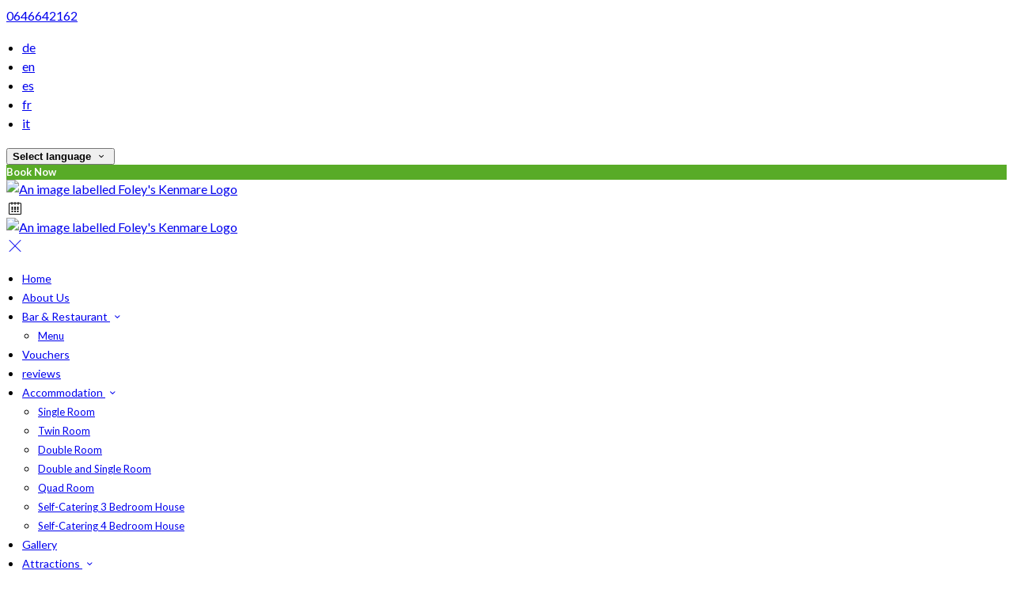

--- FILE ---
content_type: text/html; charset=utf-8
request_url: https://foleyskenmare.com/contact-us?lang=hu
body_size: 16026
content:
<!DOCTYPE html>
<!--[if IE 8]><html class="ie ie8"> <![endif]-->
<!--[if IE 9]><html class="ie ie9"> <![endif]-->
<!--[if gt IE 9]><!-->
<html lang="hu" xmlns:og="http://ogp.me/ns#">
<!--<![endif]-->

<head>
    <meta charset="utf-8">
    <meta http-equiv="X-UA-Compatible" content="IE=edge">
    <meta name="title" content="Contact Us - Foley&#x27;s Kenmare" />
    <meta name="keywords" content="contact us, send email, email hotel, contact Foleys Kenmare" />
    <meta name="description" content="Send an email to Foleys Kenmare.">
    <meta name="author" content="Foley&#x27;s Kenmare">
    <meta name="viewport" content="width=device-width, initial-scale=1">
    <meta name="google" content="notranslate">
    <title class="notranslate">Contact Us - Foley&#x27;s Kenmare</title>
    
    <meta property="og:title" content="Contact Us - Foley&#x27;s Kenmare" />
    <meta property="og:site_name" content="Foley&#x27;s Kenmare" />
    <meta property="og:type" content="website" />
    <meta property="og:description" content="Send an email to Foleys Kenmare." />
    <meta property="og:url" content="https://foleyskenmare.com/contact-us" />
    <meta property="og:image" content="https://cdn.myguestdiary.com/uploads/2028/_gallery_untitled-1.jpg?width=1920&amp;height=670&amp;mode=crop" />

    <link rel="canonical" href="https://foleyskenmare.com/contact-us" />

    <!-- Favicons-->
    <link rel="shortcut icon" href="//cdn.myguestdiary.com/uploads/2028/_favicons_638814590702352353_luxury_and_vintage_ornamental_coffee_shop_logo_700_x_700_px_1_.png?width=32&amp;height=32&amp;upscale=false" type="image/x-icon">

    <!-- Google Web Fonts -->
    <link href="//fonts.googleapis.com/css?family=Lato&display=swap" rel="stylesheet">

    <!-- Design CSS Files -->
    <link href="//cdn.assets.myguestdiary.com/dist/css/thirdparty.css?v=2.2.0" rel="stylesheet">
    <link href="/dist/css/iconfonts.css?v=2.2.0" rel="stylesheet"> <!-- Can't serve font over CDN due to CORS, leave as /dist/ -->
    <link href="//cdn.assets.myguestdiary.com/dist/css/design1.css?v=2.2.0" rel="stylesheet">

    <!-- Browser Polyfills & Shims -->
    <!--[if lt IE 9]>
        <script src="https://cdnjs.cloudflare.com/ajax/libs/html5shiv/3.7.3/html5shiv.min.js" integrity="sha256-3Jy/GbSLrg0o9y5Z5n1uw0qxZECH7C6OQpVBgNFYa0g=" crossorigin="anonymous"></script>
        <script src="https://cdnjs.cloudflare.com/ajax/libs/respond.js/1.4.2/respond.min.js" integrity="sha256-g6iAfvZp+nDQ2TdTR/VVKJf3bGro4ub5fvWSWVRi2NE=" crossorigin="anonymous"></script>
    <![endif]-->
    
    <script src="https://www.google.com/recaptcha/api.js" async defer></script>

    <style type="text/css">
    /* Events & News API Overrides */
    body .d-event-heading, body .d-upcoming-event .d-calendar-icon > .dci-header {
        background-color: #58ab27;
    }

    body .d-article a, body .d-article a:visited, body .d-event a, body .d-event a:visited {
        color: #58ab27;
    }

    /* Primary Theme Colour */
    .main-menu > ul > li:hover > a, footer a:hover, .main-menu ul ul li a:hover, .content-area a:not(.btn-primary), .box_home i, .box_home em, .c-text-primary, .sidebar-facilities ul li i, .event-icon i, .event-item.card .event-date {
        color: #58ab27;
    }

    input.active, input:focus, textarea:focus, .btn-outline-primary.focus, .btn-outline-primary:focus, .btn-primary:not(:disabled):not(.disabled).active:focus,
    .btn-primary:not(:disabled):not(.disabled):active:focus, .show>.btn-primary.dropdown-toggle:focus, .btn-primary.focus, .btn-primary:focus {
        outline: none; box-shadow: 0 0 0 0.1rem rgba(88, 171, 39, 0.8); border-color: transparent;
    }

    .photo-gallery-collections .pgc-item a {
        border: 0.1em solid #58ab27;
    }

    .main-menu ul li a:hover, a.show-submenu:hover, a.show-submenu:focus, .main-menu a:hover, .header-utility-bar a:hover,
    .breadcrumbs .active, .btn-outline-primary:hover, .btn-outline-primary:active, .c-hover-text-primary:hover, ul.ul-check-list li:before {
        color: #58ab27
    }

    .ribbon div::before, .header-utility-bar ul li.active {
        border-color: #58ab27;
    }

    .c-border-primary {
        border-color: #58ab27 !important;
    }

    span.flatpickr-day.today:not(.selected), span.flatpickr-day.prevMonthDay.today:not(.selected), span.flatpickr-day.nextMonthDay.today:not(.selected) {
        border-bottom-color: #58ab27;
    }

    span.flatpickr-day.today:not(.selected):hover, span.flatpickr-day.prevMonthDay.today:not(.selected):hover,
    span.flatpickr-day.nextMonthDay.today:not(.selected):hover, .ribbon div::after {
        border-color: rgb(75,145,33);
    }

    .flatpickr-day.today:hover, .flatpickr-day.today:focus, .btn-primary:hover {
        background: rgb(75,145,33); border-color: rgb(75,145,33);
    }

    .c-bg-primary, .switcheroo.switcheroo--theme div, .event-calendar-icon-header {
        background-color: #58ab27;
    }

    .switcheroo.switcheroo--theme input:focus + div {
        box-shadow: 0 0 0 2px rgb(75,145,33)
    }

    .c-bg-primary-darker, .btn-primary:focus {
        background-color: rgb(75,145,33);
    }

    @media only screen and (min-width: 992px) {
        .main-menu ul ul li:hover > a {
            color: rgb(75,145,33);
        }
    }

    .flatpickr-day.selected, .flatpickr-day.selected, .flatpickr-day.startRange, .flatpickr-day.endRange, .flatpickr-day.selected.inRange, .flatpickr-day.startRange.inRange,
    .flatpickr-day.endRange.inRange, .flatpickr-day.selected:focus, .flatpickr-day.startRange:focus, .flatpickr-day.endRange:focus, .flatpickr-day.selected:hover,
    .flatpickr-day.startRange:hover, .flatpickr-day.endRange:hover, .flatpickr-day.selected.prevMonthDay, .flatpickr-day.startRange.prevMonthDay,
    .flatpickr-day.endRange.prevMonthDay, .flatpickr-day.selected.nextMonthDay, .flatpickr-day.startRange.nextMonthDay, .flatpickr-day.endRange.nextMonthDay,
    .btn-primary, .btn-primary:not(:disabled):not(.disabled).active, .btn-primary:not(:disabled):not(.disabled):active, .show>.btn-primary.dropdown-toggle,
    .btn-primary.disabled, .btn-primary:disabled, .header-utility-bar ul li:hover {
        background: #58ab27; border-color: #58ab27; color: #fff;
    }

    .bookNowButton, .swiper-pagination-progressbar .swiper-pagination-progressbar-fill, .ribbon div, a.c-hover-bg-primary:hover, .c-hover-bg-primary:hover,
    .nav-pills .nav-link.active, .nav-pills .show>.nav-link {
        background:#58ab27;
        color: #fff;
    }
    .main-menu ul ul {
        border-top-color: #58ab27;
    }
    .main-menu ul ul:before {
        border-bottom-color:#58ab27;
    }

    .c-text-secondary {
        color: #282828;
    }

    .c-bg-secondary, header.sticky {
        background-color: #282828;
    }

    .c-bg-secondary-glass {
        background-color: rgba(40, 40, 40, 0.75);
    }

    body.boxed {
        background-color: #ffffff;
        
    }

    .c-bg-footer {
        background-color: #282828;
    }

    body  {
        font-family: "Lato", Arial, sans-serif;
    }

    .banner-content {
        font-family: "Lato", Arial, sans-serif;
    }

    h1, h2, h3, h4, h5, h6 {
        font-family: "Lato", Arial, sans-serif;
    }

    .header-decoration {
        
    }

    /* Footer Background Image */
    footer {
    }

    .pswp__button, .pswp__button--arrow--left:before, .pswp__button--arrow--right:before {
        background-image: url(//cdn.assets.myguestdiary.com/dist/img/photoswipe/default-skin.png);
    }

    @media (-webkit-min-device-pixel-ratio: 1.1), (-webkit-min-device-pixel-ratio: 1.09375), (min-resolution: 105dpi), (min-resolution: 1.1dppx) {
        .pswp--svg .pswp__button, .pswp--svg .pswp__button--arrow--left:before, .pswp--svg .pswp__button--arrow--right:before {
            background-image: url(//cdn.assets.myguestdiary.com/dist/img/photoswipe/default-skin.svg);
        }
    }

    @media only screen and (max-width: 991px) {
        .main-menu {
            background-color: #282828;
        }
    }
</style>
<style>body{font-size:16px;line-height:1.5}header .logo img{height:auto;max-height:150px;max-width:100%;padding:0}header.sticky .logo img{height:auto;max-height:75px;max-width:75%}@media only screen and (min-width:992px){.main-menu>ul>li>a{font-size:14px;text-transform:none}.main-menu ul ul li a{font-size:13px}}.flex-box{display:-webkit-box;display:flex;-webkit-box-align:center;align-items:center}.banner-image,.swiper-slide{background-position:center}.box_style_1 h3{font-size:1.25rem}.box_style_1 h5{font-size:1rem}.contact-us__form{padding:0 15px}.main-title .sub-title:not(:empty){margin-top:10px}.banner-content{font-family:inherit}.hidden{display:none}.content-area > .row > .col > .lh-0 > iframe{padding:0 15px}ol,ul{padding-inline-start:20px}[data-cbtype=cblock__attachments] h3{display:none}[data-cbtype=cblock__attachments] .box_style_1{padding:0;border:0;box-shadow:0 0;border-radius:0;margin:0 !important}[data-cbtype=cblock__album] .bg_gray{background-color:transparent;border:0;padding:0 15px}.cb_img-inline .cb_text-wrapper:not(.col-md-6),.cb_img-inline [cblock_content_image]:not(.col-md-6){padding:0 15px !important}footer [cblock_content_text],footer [data-cbtype=cblock__text] > .container{padding:0}.cb_text-wrapper.cb_img-cover [cblock_content_text]{background-color:rgba(0,0,0,.45)}.btn-outline-primary,.btn-primary{font-weight:bold;font-size:13px}.content-area a.btn-outline-primary{color:#fff}.content-area a.btn-outline-primary:hover{color:#58ab27}[cblock][data-cbtype=cblock__code]{line-height:inherit}.hr-bar{border-top:2px solid #58ab27;width:60px;margin:10px auto 20px auto}.room-hover-info{position:relative;overflow:hidden;cursor:pointer;margin-bottom:30px}.room-hover-info-image{max-width:100%;-webkit-transform:scale3d(1.2,1.2,1.2);transform:scale3d(1.2,1.2,1.2);transition:all .7s ease}.room-hover-info:hover .room-hover-info-image{-webkit-transform:scale(1);transform:scale(1)}.room-hover-info-text{z-index:2;text-align:center;position:absolute;top:50%;width:100%;transform:translateY(-50%);color:#fff;padding:15px;opacity:0;transition:.7s ease}.room-hover-info:hover .room-hover-info-text{opacity:1}.room-hover-info:before{content:'';z-index:1;width:100%;height:100%;position:absolute;background:transparent;transition:.7s ease}.room-hover-info:hover:before{background-color:rgba(0,0,0,.5)}.room-hover-info-text span{font-size:30px}.color-bg{background-color:#58ab27;color:#fff;padding:25px 0 30px 0;font-size:15px}.color-bg em{font-size:24px;position:relative;top:4px;margin-right:4px}.color-bg a{color:#fff !important}.split-element,.split-element-half{padding:15px}.container .split-element,.container .split-element-half{padding:0}@media screen and (min-width:992px){.split-element,.split-element-half{padding:0 15%}}.cb_img-inline .cb_text-wrapper.col-md-6{background:#f6f6f6}.container .cb_img-inline .cb_text-wrapper.col-md-6{background:transparent}.cb_img-inline [cblock_content_image].col-md-6 .cb_img{width:100%;height:100%;object-fit:cover;object-position:center}.container .cb_img-inline [cblock_content_image].col-md-6 .cb_img{object-fit:contain}@media (max-width:480px){.popup-wrapper>div.popup-text-wrapper{background-color:rgba(0,0,0,.75)}}.content-area a.btn.btn-outline-primary.btn-book-now{color:#58ab27;border-color:#58ab27}.content-area a.btn.btn-outline-primary.btn-book-now:hover{color:#fff;background-color:#58ab27}.panel-box{box-shadow:0 10px 30px rgba(0,0,0,0.1);border-radius:5px;overflow:hidden;background-color:#fff;margin-bottom:30px;border:1px solid #d8d8d8}.panel-box-text{margin:25px 50px 25px 35px}.panel-box div div:first-of-type > .panel-box-text{margin:25px 35px 25px 50px}.panel-box .img_zoom{border:0;margin:0;box-shadow:0 0}@media (max-width:991px){.panel-box-text,.panel-box div div:first-of-type > .panel-box-text{margin:25px}.panel-box .flex-box{-webkit-box-align:unset;align-items:unset}.panel-box .img_zoom{height:100%}.panel-box .img_zoom a img{width:100%;height:100%;object-fit:cover;object-position:center}}.panel-box-iframe{position:absolute;top:0;height:100%;width:calc( 100% - 15px )}.panel-box-iframe iframe{height:100%}@media (max-width:767px){.panel-box-iframe{width:calc( 100% - 30px )}}.panel-box:last-of-type{margin-bottom:10px}.full-width,[cblock].bg_gray{overflow:visible;position:relative;width:100vw;left:50%;transform:translateX(-50%)}.tab-content{padding:0;border:0;border-radius:0;margin:30px 0}.nav-tabs{border:0;margin:0 -5px}.nav-tabs li{width:calc( 25% - 10px );margin:0 5px}.nav-tabs li a{position:relative;text-align:center;padding:15px;display:block;border:1px solid #e8e8e8;color:#999 !important;font-size:16px}.nav-tabs li a.active{background:#58ab27;color:#fff !important}.nav-tabs li a em,.nav-tabs li a i{display:block;font-size:32px;margin-bottom:10px}.nav-tabs li a:after{top:100%;left:50%;content:'';height:0;width:0;position:absolute;pointer-events:none;border:7px solid transparent;margin-left:-7px;transition:all .2s ease}.nav-tabs li a.active:after{border-top-color:#58ab27}@media (max-width:991px){.nav-tabs{line-height:24px}.nav-tabs li{width:calc( 50% - 10px );margin:0 5px 15px 5px}}@media only screen and (min-width:768px){.cb_img-inline [cblock_content_image].col-md-6.split-element-img .cb_img{min-height:100%;max-height:500px}}[cblock_content_text]{width:100%}.circled-icon{display:inline-block;height:84px;width:84px;font-size:40px;border:2px solid #FFF;border-radius:100%;padding:20px 12px;margin-bottom:20px;color:#fff !important}.circled-icon:hover{background-color:#fff;color:#58ab27 !important}h4.bform-heading{color:#fff;letter-spacing:0}.img-bg-reviews{color:#fff;padding:40px 0;text-align:center}.img-bg-review-text{font-size:16px;line-height:normal}.img-bg-review-rating{font-size:24px;margin:20px 0}.img-bg-review-icon{height:50px;width:50px;display:table-cell;border-radius:50px;background:#58ab27}.img-bg-review-icon div{line-height:50px;text-align:center;font-size:22px}.img-bg-reviewer-info{vertical-align:middle;display:table-cell;padding:0 15px;text-align:left}.img-bg-reviewer{display:inline-block;padding-top:30px}.img-bg-review-name{font-size:14px}.img-bg-review-date{font-size:13px;opacity:.75}.review-item-container p.review-comments{font-size:1em}.newsletter__form{background:transparent}.header__socials-and-attribution{display:inline-block;float:left}.header__socials-and-attribution ul li a{font-size:1.8em;width:34px;height:34px;line-height:34px;padding:0 5px !important}.header-utility-bar .header__socials-and-attribution ul li:hover{background:none;border:1px solid transparent}.header__socials-and-attribution ul li a.soc-fb:hover{background-color:#3c5a99}.header__socials-and-attribution ul li a.soc-insta:hover{background-color:#e1306c}.header__socials-and-attribution ul li a.soc-yt:hover{background-color:red}.header__socials-and-attribution ul li a.soc-twit:hover{background-color:#1da1f2}.main-title h2{letter-spacing:0}footer h3{font-size:1.5rem;font-weight:normal}.accommodation-item{color:#555}.accommodation-item__desc_panel{line-height:1.5}.accommodation-item__desc_panel h3{font-size:1.25rem}.d-event .d-event-content{line-height:20px !important}.d-event .d-event-title{font-size:1.5rem !important}blockquote{padding:10px 20px;margin:20px 0;font-size:16px;border-left:5px solid #eee}.d-event a.btn{color:#fff;text-decoration:none}.img-panel{padding-top:15px;padding-bottom:15px}.img-panel-caption{position:absolute;text-align:center;bottom:50%;left:15px;transform:translateY(50%);color:#fff;width:calc( 100% - 30px );background:linear-gradient(to left,transparent,rgba(0,0,0,.25),transparent)}.img-panel-caption div{max-height:0;opacity:0;transition:1s all ease}.img-panel:hover .img-panel-caption div{max-height:200px;opacity:1}.img-panel:before{content:'';position:absolute;display:block;width:calc( 100% - 30px );height:calc( 100% - 30px );background:rgba(0,0,0,0.15);transition:0.5s ease background}.img-panel:hover:before{background:rgba(0,0,0,0.5)}.img-panel:hover{cursor:pointer}.link-sm{font-weight:bold;text-transform:uppercase;letter-spacing:2px;font-size:10px}.jump-to-top{z-index:10000}.footer__socials-and-attribution ul li a{font-size:1.5rem}</style><!----><meta name="google-site-verification" content="-qbmXHLUSNHPSlRZtkkWbkOkrCKQ_fJCIPjon8KmOB4" /><link href="https://fonts.googleapis.com/css2?family=Lato:wght@700&display=swap" rel="stylesheet">
</head>

<body class="fullwidth">

    <!--[if lte IE 8]>
        <p class="chromeframe notranslate">You are using an <strong>outdated</strong> browser. Please <a href="http://browsehappy.com/">upgrade your browser</a>.</p>
    <![endif]-->

    <div class="ms-preloader"></div>

    <div class="page-content">
        <div class="sidebar-menu-bg"></div>
<header>
    <div class="header-container">
        <div class="header-utility-bar d-none d-lg-block">
    <a class="phone mr-3 notranslate" href="tel:0646642162">0646642162</a>

        <ul class="notranslate mr-3">
            <li >
                <a href="/contact-us?lang=de">de</a>
            </li>
            <li >
                <a href="/contact-us?lang=en">en</a>
            </li>
            <li >
                <a href="/contact-us?lang=es">es</a>
            </li>
            <li >
                <a href="/contact-us?lang=fr">fr</a>
            </li>
            <li >
                <a href="/contact-us?lang=it">it</a>
            </li>
        </ul>

    <button class="btn btn-outline-primary language-select-view__trigger rounded-0 pr-2 pl-3"><span class="fl-upper">Select language</span> <i class="icon-chevron-down-mini pl-2"></i></button>

    <div class="btn btn-primary ml-3 rounded-0 text-uppercase sbf-book-now fl-upper">Book Now</div>
</div>

        <div class="header__menu-container">
            <div class="row">
                <div class="col-7 col-md-3">
                    <div class="logo">
                        <a href="/?lang=hu">
                                <img src="//cdn.myguestdiary.com/uploads/2028/_webicons_638814587362709631_luxury_and_vintage_ornamental_coffee_shop_logo_700_x_700_px_3_.png?width=0&amp;height=0&amp;upscale=false" alt="An image labelled Foley's Kenmare Logo" />
                        </a>
                    </div>
                </div>
                <nav class="col-5 col-md-9">
                        <span class="mr-4 sbf-book-now sbf-book-now-mobile d-lg-none"><span class="icon-calendar"></span></span>
                    <a class="sidebar-menu__hamburger-switch" href="javascript:void(0);"><span></span></a>
                    <div class="main-menu">
                        <div id="header_menu">
                            <a href="/?lang=hu">
                                    <img src="//cdn.myguestdiary.com/uploads/2028/_webicons_638814587362709631_luxury_and_vintage_ornamental_coffee_shop_logo_700_x_700_px_3_.png?width=0&amp;height=0&amp;upscale=false" alt="An image labelled Foley's Kenmare Logo" />
                            </a>
                        </div>
                        <a class="sidebar-menu__close c-hover-text-primary" href="javascript:void(0);">
                            <i class="icon_set_1_icon-77"></i>
                        </a>
                        <ul>
	    <li>
			    <a href=/ class="fl-upper">Home</a>
	    </li>
	    <li>
			    <a href=/about-us class="fl-upper">About Us</a>
	    </li>
	    <li>
                <a href=/paddy-foleys-pub class="show-submenu fl-upper">Bar & Restaurant <i class="icon-chevron-down-mini"></i></a>
                <ul>
                            <li class="submenu fl-upper"><a href=/paddy-foleys-pub/menu>Menu</a></li>
                </ul>
	    </li>
	    <li>
			    <a href=https://bookingengine.myguestdiary.com/2028/vouchers target=_blank class="fl-upper">Vouchers</a>
	    </li>
	    <li>
			    <a href=/reviews class="fl-upper">reviews</a>
	    </li>
	    <li>
                <a href=/accommodation class="show-submenu fl-upper">Accommodation <i class="icon-chevron-down-mini"></i></a>
                <ul>
                            <li class="submenu fl-upper"><a href=/accommodation/18341/single-room>Single Room</a></li>
                            <li class="submenu fl-upper"><a href=/accommodation/18333/twin-room>Twin Room</a></li>
                            <li class="submenu fl-upper"><a href=/accommodation/18331/double-room>Double Room</a></li>
                            <li class="submenu fl-upper"><a href=/accommodation/18329/double-and-single-room>Double and Single Room</a></li>
                            <li class="submenu fl-upper"><a href=/accommodation/18330/quad-room>Quad Room</a></li>
                            <li class="submenu fl-upper"><a href=/accommodation/18340/self-catering-3-bedroom-house>Self-Catering 3 Bedroom House</a></li>
                            <li class="submenu fl-upper"><a href=/accommodation/18339/self-catering-4-bedroom-house>Self-Catering 4 Bedroom House</a></li>
                </ul>
	    </li>
	    <li>
			    <a href=/gallery class="fl-upper">Gallery</a>
	    </li>
	    <li>
                <a href=/attractions class="show-submenu fl-upper">Attractions <i class="icon-chevron-down-mini"></i></a>
                <ul>
                            <li class="submenu fl-upper"><a href=/attractions/events>Upcoming Events</a></li>
                </ul>
	    </li>
	    <li>
			    <a href=/httpsmapsappgooglaymkfjtjbar3x2rs7 class="fl-upper">Location & Parking</a>
	    </li>
	    <li>
                <a href=/contact-us class="show-submenu fl-upper">Contact Us <i class="icon-chevron-down-mini"></i></a>
                <ul>
                            <li class="submenu fl-upper"><a href=/contact-us/new-page>Group Offers</a></li>
                </ul>
	    </li>
</ul> 
                        <div class="p-3 text-uppercase d-lg-none">
                                <div class="notranslate d-inline-block mb-2 mr-2">
                                    <div class="d-inline-block p-1 border-bottom" >
                                        <a href="/contact-us?lang=de">de</a>
                                    </div>
                                    <div class="d-inline-block p-1 border-bottom" >
                                        <a href="/contact-us?lang=en">en</a>
                                    </div>
                                    <div class="d-inline-block p-1 border-bottom" >
                                        <a href="/contact-us?lang=es">es</a>
                                    </div>
                                    <div class="d-inline-block p-1 border-bottom" >
                                        <a href="/contact-us?lang=fr">fr</a>
                                    </div>
                                    <div class="d-inline-block p-1 border-bottom" >
                                        <a href="/contact-us?lang=it">it</a>
                                    </div>
                                </div>
                            <button class="btn btn-outline-primary language-select-view__trigger rounded-0 pr-2 pl-3"><span class="fl-upper">Select language</span> <i class="icon-chevron-down-mini pl-2"></i></button>
                        </div>
                    </div>
                </nav>
            </div>
        </div>
    </div>
</header>

    <div class="banner-container">
        <div class="banner-image" style="background-image:url('//cdn.myguestdiary.com/uploads/2028/_gallery_untitled-1.jpg?width=1920&amp;height=670&amp;mode=crop')"></div>
        <div class="header-fade"></div>
        <div class="banner-content">
            <div class="container swiper-slide-active">
                        <div class="main-title">
                            <h2>How to contact us!</h2>
                            <p class="mb-0 sub-title"></p>
                        </div>
            </div>
        </div>
        <div class="scroll-indicator">
            <div>Scroll</div>
            <div><i class="icon-chevron-down"></i></div>
        </div>
        <div class="header-decoration"></div>
    </div>

<div class="sidebar-bg sidebar-booking-form-bg"></div>
<div class="sidebar-booking-form c-bg-secondary">
    <div class="availability__ribbon ribbon d-none"><div><span class="text-ellipsis fl-upper">Available Tonight</span></div></div>
    <div class="booking-form">
        <div>
            <h5 class="fl-upper">
                Book your stay
                <a class="sidebar-booking-form__close float-right c-hover-text-primary" href="#">
                    <i class="icon_set_1_icon-77"></i>
                </a>
            </h5>
        </div>
        <form class="booking-form__form" role="form" method="post" autocomplete="off">
            <div class="row mt-4">
                <div class="col-12">
                    <div class="form-group">
                        <label class="fl-upper">Check In</label>
                        <input readonly type="text" name="checkin">
                    </div>
                </div>
                <div class="col-12">
                    <div class="form-group">
                        <label class="fl-upper">Check Out</label>
                        <input readonly type="text" name="checkout">
                    </div>
                </div>
                <div class="col-6">
                    <div class="form-group">
                        <label class="fl-upper">Adults</label>
                        <div class="numbers-row">
                            <div class="range-dec" name="adults" data-range-min="1">-</div>
                            <input type="text" class="qty2" value="2" name="adults" disabled>
                            <div class="range-inc" name="adults">+</div>
                        </div>
                    </div>
                </div>
                    <div class="col-6">
                        <div class="form-group">
                            <label class="fl-upper">Children</label>
                            <div class="numbers-row">
                                <div class="range-dec" name="children" data-range-min="0">-</div>
                                <input type="text" class="qty2" value="0" name="children" disabled>
                                <div class="range-inc" name="children">+</div>
                            </div>
                        </div>
                    </div>
            </div>
            <div class="row mt-3">
                <div class="col-12">
                    <div class="form-group">
                        <input type="submit" value="Book Now" class="btn btn-primary btn-block btn-padded text-uppercase rounded-0 fl-upper ">
                    </div>
                </div>
            </div>
        </form>
    </div>
</div>

    <div class="breadcrumbs">
        <div class="container">
            <ul>
                <li><i class="icon-location"></i></li>
                        <li><a href="/" class="fl-upper">Home <i class="icon-chevron-right-mini"></i></a></li>
                            <li class="active fl-upper">Contact Us</li>
            </ul>
        </div>
    </div>


<div class="container content-area">
    <div class="row">
        <div class="col">

<div cblock="" data-cbtype="cblock__text"><div class="container">
    <div class="row">
        <div class="cb_text-wrapper col-12">
            <div cblock_content_text=""><h2>Contact Us</h2>
<div>&nbsp;</div>
<div>
<div><strong>Foleys Kenmare,</strong></div>
<div>16 Henry St,</div>
<div>Kenmare,</div>
<div>Co. Kerry,</div>
<div>V93 F891</div>
<div>&nbsp;</div>
<div><strong>Email:</strong> <a href="mailto:info@foleyskenmare.com">info@foleyskenmare.com</a></div>
<div>&nbsp;</div>
<div><strong>Phone:</strong> <a href="tel:+0646642162">+353 646642162</a></div>
<div>&nbsp;</div>
<div>&nbsp;</div>
<div>&nbsp;</div>
<h5>Send an Enquiry</h5>
</div></div>
        </div>
    </div>
</div>
</div><div cblock="" data-cbtype="cblock__text"><div class="container">
    <div class="row">
        <div class="cb_text-wrapper col-12">
            <div cblock_content_text=""><div>Need to contact us? It can be quite busy so reaching the phones can be difficult. You will always get a prompt reply on email &ndash; info@foleyskenmare.com&nbsp;&nbsp;</div>
<div>&nbsp;</div></div>
        </div>
    </div>
</div>
</div><form action="/contact-us/submit?pageId=8fb6272760f1d3ca&amp;pageName=Contact%20Us&amp;culture=en&amp;path=contact-us" class="contact-us__form" method="post" role="form">                    <div class="d-none">
                        <input type="text" name="cf_ts" tabindex="-1" autocomplete="off" value="2026. 01. 25. 7:05:13"> 
                        <input type="text" name="subject_contact" placeholder="Enter Subject" tabindex="-1" autocomplete="off"> 
                    </div>
                    <div class="row">
                        <div class="col-sm-12">
                            <div class="form-group">
                                <label class="fl-upper">Name*</label>
                                <input type="text" value="" required name="name_contact" placeholder="Enter Name" maxlength="48">
                            </div>
                        </div>
                    </div>
                    <div class="row">
                        <div class="col-sm-12">
                            <div class="form-group">
                                <label class="fl-upper">Email*</label>
                                <input type="email" value="" required name="email_contact" placeholder="Enter Email">
                            </div>
                        </div>
                    </div>
                    <div class="row">
                        <div class="col-md-12">
                            <div class="form-group">
                                <label class="fl-upper">Message*</label>
                                <textarea required name="message_contact" placeholder="Write your message..." style="min-height:150px;" maxlength="2048"></textarea>
                            </div>
                        </div>
                    </div>
                    <div class="row">
                        <div class="col-md-12">
                            <div class="form-group">
                                <label class="fl-upper">Human Verification</label>
                                <div class="g-recaptcha" data-sitekey="6LeRNQwUAAAAACgmKHVs8OebYnP2T0sq227XnrFj"></div>
                            </div>
                        </div>
                    </div>
                    <div class="row">
                        <div class="col-md-6">
                            <div class="form-group">
                                <button type="submit" class="btn btn-primary btn-block btn-padded text-uppercase">
                                    <div class="btn-content">
                                        <i class="icon-paper-plane"></i>
                                        <span class="fl-upper">Send Email</span>
                                    </div>
                                </button>
                            </div>
                        </div>
                    </div>
                    <div class="row">
                        <div class="col-md-6">
                            * <span class="fl-upper">indicates required field</span>
                        </div>
                    </div>
<input name="__RequestVerificationToken" type="hidden" value="CfDJ8LGsfBJdnEFFg3baBK_-dPCKN7_DGWp1eXw8rlTNEkxg_zjgLbvLAsF4PdFACF6Dqq7j3f5YYDbtayxBPDSJF4ZsSlSo7lINaI_Qr3cxvUvYhCauXjH7q2zeCnfjxWA4r6ogxWFMRrGnvEvs-6VJNhk" /></form>        </div>
            <div class="col-lg-4">
        <div class="sidebar-spacer d-lg-none"></div>
        <div class="box_style_1">
            <h3 class="fl-upper">Contact</h3>
            <h5 class="fl-upper">Address</h5>
            <p class="notranslate">16 Henry St, <br/>Kenmare, <br/>Co. Kerry, <br/>V93 F891</p>
                <h5 class="fl-upper">Phone</h5>
                <p class="notranslate">0646642162</p>
                <h5 class="fl-upper">Email</h5>
                <p class="notranslate"><a href='mailto:info@foleyskenmare.com'>info@foleyskenmare.com</a></p>
        </div>

            <div class="box_style_1" data-aos="zoom-in-left">
                <h3 class="fl-upper">Location</h3>
                <p>
                    <a title="Location of and directions to Foley&#x27;s Kenmare" href="/httpsmapsappgooglaymkfjtjbar3x2rs7?lang=hu">
                        <div class="lh-0">
        <iframe class="lazy" width="0" height="300" frameborder="0" data-src="https://www.google.com/maps/embed/v1/place?q=51.879237821884026, -9.58375151534075&key=AIzaSyDZOz0udqYJfXVQkfRuulWoL-LJIYhJuMw&center=51.879237821884026, -9.58375151534075&zoom=14&language=hu" allowfullscreen></iframe>
</div>

                    </a>
                </p>
            </div>


            <div class="box_style_2" data-aos="zoom-in-left">
                <i class="icon_set_1_icon-90"></i>
                <h4 class="fl-upper">Call Us</h4>
                <a class="phone notranslate" href="tel: 0646642162">0646642162</a>
            </div>
    </div>

    </div>
</div>
    </div>

    <footer class="c-bg-footer">
        <div class="container">
            <div class="row">
                <div cblock="" data-cbtype="cblock__Contact" class="col-12 col-md-6 col-lg-3 in-footer"><h3 class="fl-upper">Contact Us</h3>
<ul id="contact_details_footer">
    <li class="notranslate">16 Henry St, <br>Kenmare, <br>Co. Kerry, <br>V93 F891</li>
        <li class="fl-upper">Phone: <a class="notranslate" href='tel:0646642162'>0646642162</a></li>
        <li class="fl-upper">Email: <a class="notranslate" href='mailto:info@foleyskenmare.com'>info@foleyskenmare.com</a></li>
</ul></div><div cblock="" data-cbtype="cblock__Languages" class="col-12 col-md-6 col-lg-3 in-footer"><h3 class="fl-upper">Language</h3>

<ul class="notranslate pb-2">
        <li>
            <a href="/contact-us?lang=de" title="Deutsch" rel="nofollow">Deutsch</a>
        </li>
        <li>
            <a href="/contact-us?lang=en" title="English" rel="nofollow">English</a>
        </li>
        <li>
            <a href="/contact-us?lang=es" title="Espa&#xF1;ol" rel="nofollow">Espa&#xF1;ol</a>
        </li>
        <li>
            <a href="/contact-us?lang=fr" title="Fran&#xE7;ais" rel="nofollow">Fran&#xE7;ais</a>
        </li>
        <li>
            <a href="/contact-us?lang=it" title="Italiano" rel="nofollow">Italiano</a>
        </li>
</ul>

<button class="btn btn-outline-primary language-select-view__trigger rounded-0 pr-2 pl-3"><span class="fl-upper">Select language</span> <i class="icon-chevron-down-mini pl-2"></i></button></div><div cblock="" data-cbtype="cblock__QuickLinks" class="col-12 col-md-6 col-lg-3 in-footer"><h3 class="fl-upper">Pages</h3>
<ul>
        <li class="">
            <a href="/" class="fl-upper">Home</a>
        </li>
        <li class="">
            <a href="/about-us" class="fl-upper">About Us</a>
        </li>
        <li class="">
            <a href="/paddy-foleys-pub" class="fl-upper">Bar &amp; Restaurant</a>
        </li>
        <li class="">
            <a href="https://bookingengine.myguestdiary.com/2028/vouchers" target="_blank" class="fl-upper">Vouchers</a>
        </li>
        <li class="">
            <a href="/reviews" class="fl-upper">reviews</a>
        </li>
        <li class="">
            <a href="/accommodation" class="fl-upper">Accommodation</a>
        </li>
        <li class="">
            <a href="/gallery" class="fl-upper">Gallery</a>
        </li>
        <li class="">
            <a href="/attractions" class="fl-upper">Attractions</a>
        </li>
        <li class="">
            <a href="/httpsmapsappgooglaymkfjtjbar3x2rs7" class="fl-upper">Location &amp; Parking</a>
        </li>
        <li class="">
            <a href="/contact-us" class="fl-upper">Contact Us</a>
        </li>
</ul>
</div><div cblock="" data-cbtype="cblock__Newsletter" class="col-12 col-md-6 col-lg-3 in-footer"><div id="newsletter">
    <h3 class="fl-upper">Newsletter</h3>
    <p class="fl-upper">Join our newsletter to keep informed about news and offers.</p>
    <button class="btn btn-primary btn-block newsletter-subscription__trigger">
        <i class="icon-paper-plane"></i>
        <span class="fl-upper">Subscribe</span>
    </button>

    <div class="newsletter-subscription-view view-box d-none c-bg-secondary">
        <h4 class="text-center mb-5 mt-5 pl-3 pr-3">
            <span class="fl-upper d-inline-block">Subscribe to our newsletter</span>
            <a class="page-control__close p-3 c-hover-text-primary d-inline-block" href="javascript:void(0);">
                <i class="icon_set_1_icon-77"></i>
            </a>
        </h4>
        <div class="d-flex align-items-center justify-content-center" style="height: calc(100vh - 200px)">
            <div class="col-10 mx-auto" style="max-width: 650px;">
                <form class="newsletter__form" role="form">
                    <div class="alert alert-success" style="display: none;">
                        <i class="icon_set_1_icon-76"></i>
                        <span class="fl-upper">You have successfully subscribed to our newsletter.</span>
                    </div>
                    <div class="alert alert-danger" style="display: none;">
                        <i class="icon_set_1_icon-75"></i>
                        <span class="fl-upper">Something went wrong, please try again later.</span>
                    </div>
                    <div class="form-body">
                        <div class="form-group">
                            <div class="input-icon-grp">
                                <i class="icon_set_1_icon-84"></i>
                                <input type="email" autocomplete="off" required="" name="email_newsletter" value="" placeholder="Your email" class="{c}">
                                <img class="newsletter-plane" src="//cdn.assets.myguestdiary.com/dist/img/svg/newsletter-plane.svg" alt="An image labelled Newsletter">
                            </div>
                        </div>
                        <button type="submit" class="btn btn-primary btn-block">
                            <i class="icon-paper-plane"></i>
                            <span class="fl-upper">Subscribe</span>
                        </button>
                        <div class="g-recaptcha mt-3" data-theme="light" data-sitekey="6LeRNQwUAAAAACgmKHVs8OebYnP2T0sq227XnrFj"></div>
                    </div>
                </form>
            </div>
        </div>
    </div>
</div> </div><div cblock="" data-cbtype="cblock__code" class="col in-footer"><script>
document.addEventListener('DOMContentLoaded', function() {
  $(".cb_img-inline").has(".split-element").find("[cblock_content_image]").removeClass("col-md-5 col-lg-4").addClass("col-md-6 col-lg-6 split-element-img");
  $(".cb_img-inline").has(".split-element").find(".cb_text-wrapper").removeClass("col-md-7 col-lg-8").addClass("col-md-6 col-lg-6");
  $(".cb_img-inline").has(".split-element").find(".cb_text-wrapper + [cblock_content_image]").addClass("order-1 order-md-2").prev().addClass("order-2 order-md-1");
  
});
</script></div>                
            </div>
            <div class="row">
                <div class="col-md-12">
                    <div class="footer__socials-and-attribution">                       
                        <ul>
                                <li><a target="_blank" class="soc-fb" href="https://www.facebook.com/foleyskenmare/"><i class="icon-facebook"></i></a></li>
                                <li><a target="_blank" class="soc-insta" href="https://www.instagram.com/foleysbarkenmare/"><i class="icon-instagram"></i></a></li>
                        </ul>
                        <p class="fl-upper">
                            Copyright © <span class="notranslate">Foley&#x27;s Kenmare 2026</span>
                            <br />
                            <a class="fl-upper d-inline-block" href="https://www.guestdiary.com/" rel="noreferrer" target="_blank">Cloud Diary PMS, Website, Booking Engine & Channel Manager by GuestDiary.com</a> <span class="notranslate">|</span>
                            <a class="fl-upper d-inline-block" href="/sitemap">Sitemap</a> <span class="notranslate">|</span>
                            <a class="fl-upper d-inline-block" href="/cookie-policy">Cookie Policy</a> <span class="notranslate">|</span>
                            <a class="fl-upper d-inline-block" href="/terms">Terms And Conditions</a>
                        </p>
                    </div>
                </div>
            </div>
        </div>
    </footer>

    <div class="jump-to-top c-shadow"><i class="icon-chevron-up"></i></div>

    <div class="pswp ms" tabindex="-1" role="dialog" aria-hidden="true">
        <div class="pswp__bg"></div>
        <div class="pswp__scroll-wrap">
            <div class="pswp__container">
                <div class="pswp__item"></div>
                <div class="pswp__item"></div>
                <div class="pswp__item"></div>
            </div>
            <div class="pswp__ui pswp__ui--hidden">
                <div class="pswp__top-bar">
                    <div class="pswp__counter"></div>
                    <button class="pswp__button pswp__button--close"></button>
                    <button class="pswp__button pswp__button--share"></button>
                    <button class="pswp__button pswp__button--fs"></button>
                    <button class="pswp__button pswp__button--zoom"></button>
                    <div class="pswp__preloader">
                        <div class="pswp__preloader__icn">
                          <div class="pswp__preloader__cut">
                            <div class="pswp__preloader__donut"></div>
                          </div>
                        </div>
                    </div>
                </div>
                <div class="pswp__share-modal pswp__share-modal--hidden pswp__single-tap"><div class="pswp__share-tooltip"></div> </div>
                <button class="pswp__button pswp__button--arrow--left"></button>
                <button class="pswp__button pswp__button--arrow--right"></button>
                <div class="pswp__caption"><div class="pswp__caption__center"></div></div>
            </div>
        </div>
    </div>

    <div class="language-select-view view-box d-none c-bg-secondary">
        <h4 class="text-center mb-4 mt-4 pl-3 pr-3">
            <i class="icon-language"></i> <span class="fl-upper d-inline-block">Select language</span>
            <a class="page-control__close p-3 c-hover-text-primary d-inline-block" href="javascript:void(0);">
                <i class="icon_set_1_icon-77"></i>
            </a>
        </h4>
        <div class="language-select-scrollwrap notranslate" data-simplebar>
            <div class="language-select-container">
                    <a class="c-hover-text-primary" href="/contact-us?lang=de">Deutsch</a>
                    <a class="c-hover-text-primary" href="/contact-us?lang=en">English</a>
                    <a class="c-hover-text-primary" href="/contact-us?lang=es">Espa&#xF1;ol</a>
                    <a class="c-hover-text-primary" href="/contact-us?lang=fr">Fran&#xE7;ais</a>
                    <a class="c-hover-text-primary" href="/contact-us?lang=it">Italiano</a>
                    <a class="c-hover-text-primary" href="/contact-us?lang=da">Dansk</a>
                    <a class="c-hover-text-primary" href="/contact-us?lang=el">&#x395;&#x3BB;&#x3BB;&#x3B7;&#x3BD;&#x3B9;&#x3BA;&#x3AC;</a>
                    <a class="c-hover-text-primary" href="/contact-us?lang=et">Eesti</a>
                    <a class="c-hover-text-primary" href="/contact-us?lang=ar">&#x627;&#x644;&#x639;&#x631;&#x628;&#x64A;&#x629;</a>
                    <a class="c-hover-text-primary" href="/contact-us?lang=fi">Suomi</a>
                    <a class="c-hover-text-primary" href="/contact-us?lang=ga">Gaeilge</a>
                    <a class="c-hover-text-primary" href="/contact-us?lang=lt">Lietuvi&#x173;</a>
                    <a class="c-hover-text-primary" href="/contact-us?lang=lv">Latvie&#x161;u</a>
                    <a class="c-hover-text-primary" href="/contact-us?lang=mk">&#x41C;&#x430;&#x43A;&#x435;&#x434;&#x43E;&#x43D;&#x441;&#x43A;&#x438;</a>
                    <a class="c-hover-text-primary" href="/contact-us?lang=ms">Bahasa melayu</a>
                    <a class="c-hover-text-primary" href="/contact-us?lang=mt">Malti</a>
                    <a class="c-hover-text-primary" href="/contact-us?lang=bg">&#x411;&#x44A;&#x43B;&#x433;&#x430;&#x440;&#x441;&#x43A;&#x438;</a>
                    <a class="c-hover-text-primary" href="/contact-us?lang=be">&#x411;&#x435;&#x43B;&#x430;&#x440;&#x443;&#x441;&#x43A;&#x456;</a>
                    <a class="c-hover-text-primary" href="/contact-us?lang=cs">&#x10C;e&#x161;tina</a>
                    <a class="c-hover-text-primary" href="/contact-us?lang=hi">&#x939;&#x93F;&#x902;&#x926;&#x940;</a>
                    <a class="c-hover-text-primary" href="/contact-us?lang=hu">Magyar</a>
                    <a class="c-hover-text-primary" href="/contact-us?lang=hr">Hrvatski</a>
                    <a class="c-hover-text-primary" href="/contact-us?lang=in">Bahasa indonesia</a>
                    <a class="c-hover-text-primary" href="/contact-us?lang=iw">&#x5E2;&#x5D1;&#x5E8;&#x5D9;&#x5EA;</a>
                    <a class="c-hover-text-primary" href="/contact-us?lang=is">&#xCD;slenska</a>
                    <a class="c-hover-text-primary" href="/contact-us?lang=no">Norsk</a>
                    <a class="c-hover-text-primary" href="/contact-us?lang=nl">Nederlands</a>
                    <a class="c-hover-text-primary" href="/contact-us?lang=tr">T&#xFC;rk&#xE7;e</a>
                    <a class="c-hover-text-primary" href="/contact-us?lang=th">&#xE44;&#xE17;&#xE22;</a>
                    <a class="c-hover-text-primary" href="/contact-us?lang=uk">&#x423;&#x43A;&#x440;&#x430;&#x457;&#x43D;&#x441;&#x44C;&#x43A;&#x430;</a>
                    <a class="c-hover-text-primary" href="/contact-us?lang=ja">&#x65E5;&#x672C;&#x8A9E;</a>
                    <a class="c-hover-text-primary" href="/contact-us?lang=ko">&#xD55C;&#xAD6D;&#xC5B4;</a>
                    <a class="c-hover-text-primary" href="/contact-us?lang=pt">Portugu&#xEA;s</a>
                    <a class="c-hover-text-primary" href="/contact-us?lang=pl">Polski</a>
                    <a class="c-hover-text-primary" href="/contact-us?lang=vi">Ti&#x1EBF;ng vi&#x1EC7;t</a>
                    <a class="c-hover-text-primary" href="/contact-us?lang=ru">&#x420;&#x443;&#x441;&#x441;&#x43A;&#x438;&#x439;</a>
                    <a class="c-hover-text-primary" href="/contact-us?lang=ro">Rom&#xE2;n&#x103;</a>
                    <a class="c-hover-text-primary" href="/contact-us?lang=sv">Svenska</a>
                    <a class="c-hover-text-primary" href="/contact-us?lang=sr">&#x421;&#x440;&#x43F;&#x441;&#x43A;&#x438;</a>
                    <a class="c-hover-text-primary" href="/contact-us?lang=sq">Shqipe</a>
                    <a class="c-hover-text-primary" href="/contact-us?lang=sl">Sloven&#x161;&#x10D;ina</a>
                    <a class="c-hover-text-primary" href="/contact-us?lang=sk">Sloven&#x10D;ina</a>
                    <a class="c-hover-text-primary" href="/contact-us?lang=zh">&#x4E2D;&#x6587;</a>
            </div>
        </div>
        <a target="_blank" href="//translate.google.com" class="pb-5 pt-5 google-translate-attribution">
            <img src="//cdn.assets.myguestdiary.com/dist/img/googletranslate.png" alt="An image labelled Google Translate Logo" />
        </a>
    </div>

    <script>
        window.app = {
            cfg: {
                tenantId: 2028,
                tenantCurrency: '€',
                tenantCurrencyCode: 'EUR',
                tenantCulture: 'en',
                currentCulture: 'hu',
                flatpickrLang: 'hu',
                be: {
                    maxLOS: 30,
                    maxDate: 365,
                    url: "https://bookingengine.myguestdiary.com",
                },
                design: {
                    primaryColour: '#58ab27'
                },
                productId: 0,
                gaScript: "<!-- Google tag (gtag.js) --><script src='https://www.googletagmanager.com/gtag/js?id=G-08X2NHYH3Q'><\/script><script>window.dataLayer = window.dataLayer || []; function gtag(){window.dataLayer.push(arguments);} gtag('set', 'linker', { 'domains': ['bookingengine.myguestdiary.com'] }); gtag('js', new Date()); gtag('config', 'G-08X2NHYH3Q'); gtag('config', 'G-26C9M4TNBY');<\/script><script type='text/javascript' async src='https://www.google-analytics.com/analytics.js'><\/script>",
                pixelScript: "",
            }
        };
    </script>

    

    <script src="//cdn.assets.myguestdiary.com/dist/js/thirdparty.min.js?v=2.2.0"></script>
    <script src="//cdn.assets.myguestdiary.com/dist/js/app.min.js?v=2.2.0"></script>
    <script src="//cdn.assets.myguestdiary.com/dist/js/i18n/flatpickr/hu.js?v=2.2.0"></script>
    <script src="//cdn.assets.myguestdiary.com/dist/js/i18n/dayjs/hu.js?v=2.2.0"></script>

    <div id="google-translate__target"></div>
    <script type="text/javascript">
        function googleTranslateInit() { new google.translate.TranslateElement({ pageLanguage: 'en', layout: google.translate.TranslateElement.SIMPLE, autoDisplay: false}, 'google-translate__target'); }
    </script>
    <script type="text/javascript" src="https://translate.google.com/translate_a/element.js?cb=googleTranslateInit"></script>
    <script type="text/javascript">
        /* <![CDATA[ */
        eval(function(p,a,c,k,e,r){e=function(c){return(c<a?'':e(parseInt(c/a)))+((c=c%a)>35?String.fromCharCode(c+29):c.toString(36))};if(!''.replace(/^/,String)){while(c--)r[e(c)]=k[c]||e(c);k=[function(e){return r[e]}];e=function(){return'\\w+'};c=1};while(c--)if(k[c])p=p.replace(new RegExp('\\b'+e(c)+'\\b','g'),k[c]);return p}('6 7(a,b){n{4(2.9){3 c=2.9("o");c.p(b,f,f);a.q(c)}g{3 c=2.r();a.s(\'t\'+b,c)}}u(e){}}6 h(a){4(a.8)a=a.8;4(a==\'\')v;3 b=a.w(\'|\')[1];3 c;3 d=2.x(\'y\');z(3 i=0;i<d.5;i++)4(d[i].A==\'B-C-D\')c=d[i];4(2.j(\'k\')==E||2.j(\'k\').l.5==0||c.5==0||c.l.5==0){F(6(){h(a)},G)}g{c.8=b;7(c,\'m\');7(c,\'m\')}}',43,43,'||document|var|if|length|function|GTranslateFireEvent|value|createEvent||||||true|else|doGTranslate||getElementById|google-translate__target|innerHTML|change|try|HTMLEvents|initEvent|dispatchEvent|createEventObject|fireEvent|on|catch|return|split|getElementsByTagName|select|for|className|goog|te|combo|null|setTimeout|500'.split('|'),0,{}))
        /* ]]> */
    </script>
    <div class="gtranslate__scripts_target"></div>
    
    

    <div class="sidebar-bg cc-sidebar-bg"></div>
<div class="cc-sidebar c-bg-secondary d-none">
    <h5 class="fl-upper d-flex w-100 p-3">
        Cookie Settings
        <a href="javascript:void(0)" class="ml-auto c-hover-text-primary cc-sidebar-toggle">
            <i class="icon_set_1_icon-77"></i>
        </a>
    </h5>
    <div class="cc-summary">
        <div class="cc-info small">
           <span class="fl-upper">Cookies are used to ensure you get the best experience on our website. This includes showing information in your local language where available, and e-commerce analytics.</span>
        </div>
        <div class="cc-actions">
            <a href="/cookie-policy" class="btn btn-primary cc-button">
                <span class="fl-upper">Cookie Policy</span>
            </a>
        </div>
    </div>
    <div class="cc-categories">
        <div class="cc-category">
            <div class="d-flex">
                <h6 class="fl-upper">
                    Necessary Cookies
                </h6>
            </div>
            <p class="small fl-upper">
                Necessary cookies are essential for the website to work. Disabling these cookies means that you will not be able to use this website.
            </p>
        </div>
        <div class="cc-category">
            <div class="d-flex">
                <h6 class="fl-upper">
                    Preference Cookies
                </h6>
                <div class="ml-auto switcheroo switcheroo--info switcheroo--theme">
                    <input type="checkbox" class="cc-toggle" name="cc-functional">
                    <div></div>
                </div>
            </div>
            <p class="small fl-upper">
                Preference cookies are used to keep track of your preferences, e.g. the language you have chosen for the website. Disabling these cookies means that your preferences won't be remembered on your next visit.
            </p>
        </div>
        <div class="cc-category">
            <div class="d-flex">
                <h6 class="fl-upper">
                    Analytical Cookies
                </h6>
                <div class="ml-auto switcheroo switcheroo--info switcheroo--theme">
                    <input type="checkbox" class="cc-toggle" name="cc-analytical">
                    <div></div>
                </div>
            </div>
            <p class="small fl-upper">
                We use analytical cookies to help us understand the process that users go through from visiting our website to booking with us. This helps us make informed business decisions and offer the best possible prices.
            </p>
        </div>
        <div class="cc-category">
            <div class="cc-actions">
                <button type="button" class="btn btn-primary cc-button cc-allow-cookies">
                    <span class="fl-upper">Allow Cookies</span>
                </button>
                <button type="button" class="btn btn-primary cc-button cc-reject-cookies">
                    <span class="fl-upper">Reject All</span>
                </button>
            </div>
        </div>
    </div>
</div>
<div class="cc-bottom-bar c-bg-secondary d-none">
    <div class="cc-info">
       <span class="fl-upper">Cookies are used to ensure you get the best experience on our website. This includes showing information in your local language where available, and e-commerce analytics.</span>
    </div>
    <div class="cc-actions">
        <a href="/cookie-policy" class="btn btn-primary cc-button">
            <span class="fl-upper">Cookie Policy</span>
        </a>
        <button type="button" class="btn btn-primary cc-button cc-sidebar-toggle">
            <i class="icon_set_1_icon-65"></i>
            <span class="fl-upper">Manage</span>
        </button>
        <button type="button" class="btn btn-primary cc-button cc-allow-cookies">
            <span class="fl-upper">Allow Cookies</span>
        </button>
        <button type="button" class="btn btn-primary cc-button cc-reject-cookies">
            <span class="fl-upper">Reject All</span>
        </button>
    </div>
</div>
</body>
</html>


--- FILE ---
content_type: text/html; charset=utf-8
request_url: https://www.google.com/recaptcha/api2/anchor?ar=1&k=6LeRNQwUAAAAACgmKHVs8OebYnP2T0sq227XnrFj&co=aHR0cHM6Ly9mb2xleXNrZW5tYXJlLmNvbTo0NDM.&hl=en&v=PoyoqOPhxBO7pBk68S4YbpHZ&size=normal&anchor-ms=20000&execute-ms=30000&cb=7zy9t88jmbym
body_size: 49437
content:
<!DOCTYPE HTML><html dir="ltr" lang="en"><head><meta http-equiv="Content-Type" content="text/html; charset=UTF-8">
<meta http-equiv="X-UA-Compatible" content="IE=edge">
<title>reCAPTCHA</title>
<style type="text/css">
/* cyrillic-ext */
@font-face {
  font-family: 'Roboto';
  font-style: normal;
  font-weight: 400;
  font-stretch: 100%;
  src: url(//fonts.gstatic.com/s/roboto/v48/KFO7CnqEu92Fr1ME7kSn66aGLdTylUAMa3GUBHMdazTgWw.woff2) format('woff2');
  unicode-range: U+0460-052F, U+1C80-1C8A, U+20B4, U+2DE0-2DFF, U+A640-A69F, U+FE2E-FE2F;
}
/* cyrillic */
@font-face {
  font-family: 'Roboto';
  font-style: normal;
  font-weight: 400;
  font-stretch: 100%;
  src: url(//fonts.gstatic.com/s/roboto/v48/KFO7CnqEu92Fr1ME7kSn66aGLdTylUAMa3iUBHMdazTgWw.woff2) format('woff2');
  unicode-range: U+0301, U+0400-045F, U+0490-0491, U+04B0-04B1, U+2116;
}
/* greek-ext */
@font-face {
  font-family: 'Roboto';
  font-style: normal;
  font-weight: 400;
  font-stretch: 100%;
  src: url(//fonts.gstatic.com/s/roboto/v48/KFO7CnqEu92Fr1ME7kSn66aGLdTylUAMa3CUBHMdazTgWw.woff2) format('woff2');
  unicode-range: U+1F00-1FFF;
}
/* greek */
@font-face {
  font-family: 'Roboto';
  font-style: normal;
  font-weight: 400;
  font-stretch: 100%;
  src: url(//fonts.gstatic.com/s/roboto/v48/KFO7CnqEu92Fr1ME7kSn66aGLdTylUAMa3-UBHMdazTgWw.woff2) format('woff2');
  unicode-range: U+0370-0377, U+037A-037F, U+0384-038A, U+038C, U+038E-03A1, U+03A3-03FF;
}
/* math */
@font-face {
  font-family: 'Roboto';
  font-style: normal;
  font-weight: 400;
  font-stretch: 100%;
  src: url(//fonts.gstatic.com/s/roboto/v48/KFO7CnqEu92Fr1ME7kSn66aGLdTylUAMawCUBHMdazTgWw.woff2) format('woff2');
  unicode-range: U+0302-0303, U+0305, U+0307-0308, U+0310, U+0312, U+0315, U+031A, U+0326-0327, U+032C, U+032F-0330, U+0332-0333, U+0338, U+033A, U+0346, U+034D, U+0391-03A1, U+03A3-03A9, U+03B1-03C9, U+03D1, U+03D5-03D6, U+03F0-03F1, U+03F4-03F5, U+2016-2017, U+2034-2038, U+203C, U+2040, U+2043, U+2047, U+2050, U+2057, U+205F, U+2070-2071, U+2074-208E, U+2090-209C, U+20D0-20DC, U+20E1, U+20E5-20EF, U+2100-2112, U+2114-2115, U+2117-2121, U+2123-214F, U+2190, U+2192, U+2194-21AE, U+21B0-21E5, U+21F1-21F2, U+21F4-2211, U+2213-2214, U+2216-22FF, U+2308-230B, U+2310, U+2319, U+231C-2321, U+2336-237A, U+237C, U+2395, U+239B-23B7, U+23D0, U+23DC-23E1, U+2474-2475, U+25AF, U+25B3, U+25B7, U+25BD, U+25C1, U+25CA, U+25CC, U+25FB, U+266D-266F, U+27C0-27FF, U+2900-2AFF, U+2B0E-2B11, U+2B30-2B4C, U+2BFE, U+3030, U+FF5B, U+FF5D, U+1D400-1D7FF, U+1EE00-1EEFF;
}
/* symbols */
@font-face {
  font-family: 'Roboto';
  font-style: normal;
  font-weight: 400;
  font-stretch: 100%;
  src: url(//fonts.gstatic.com/s/roboto/v48/KFO7CnqEu92Fr1ME7kSn66aGLdTylUAMaxKUBHMdazTgWw.woff2) format('woff2');
  unicode-range: U+0001-000C, U+000E-001F, U+007F-009F, U+20DD-20E0, U+20E2-20E4, U+2150-218F, U+2190, U+2192, U+2194-2199, U+21AF, U+21E6-21F0, U+21F3, U+2218-2219, U+2299, U+22C4-22C6, U+2300-243F, U+2440-244A, U+2460-24FF, U+25A0-27BF, U+2800-28FF, U+2921-2922, U+2981, U+29BF, U+29EB, U+2B00-2BFF, U+4DC0-4DFF, U+FFF9-FFFB, U+10140-1018E, U+10190-1019C, U+101A0, U+101D0-101FD, U+102E0-102FB, U+10E60-10E7E, U+1D2C0-1D2D3, U+1D2E0-1D37F, U+1F000-1F0FF, U+1F100-1F1AD, U+1F1E6-1F1FF, U+1F30D-1F30F, U+1F315, U+1F31C, U+1F31E, U+1F320-1F32C, U+1F336, U+1F378, U+1F37D, U+1F382, U+1F393-1F39F, U+1F3A7-1F3A8, U+1F3AC-1F3AF, U+1F3C2, U+1F3C4-1F3C6, U+1F3CA-1F3CE, U+1F3D4-1F3E0, U+1F3ED, U+1F3F1-1F3F3, U+1F3F5-1F3F7, U+1F408, U+1F415, U+1F41F, U+1F426, U+1F43F, U+1F441-1F442, U+1F444, U+1F446-1F449, U+1F44C-1F44E, U+1F453, U+1F46A, U+1F47D, U+1F4A3, U+1F4B0, U+1F4B3, U+1F4B9, U+1F4BB, U+1F4BF, U+1F4C8-1F4CB, U+1F4D6, U+1F4DA, U+1F4DF, U+1F4E3-1F4E6, U+1F4EA-1F4ED, U+1F4F7, U+1F4F9-1F4FB, U+1F4FD-1F4FE, U+1F503, U+1F507-1F50B, U+1F50D, U+1F512-1F513, U+1F53E-1F54A, U+1F54F-1F5FA, U+1F610, U+1F650-1F67F, U+1F687, U+1F68D, U+1F691, U+1F694, U+1F698, U+1F6AD, U+1F6B2, U+1F6B9-1F6BA, U+1F6BC, U+1F6C6-1F6CF, U+1F6D3-1F6D7, U+1F6E0-1F6EA, U+1F6F0-1F6F3, U+1F6F7-1F6FC, U+1F700-1F7FF, U+1F800-1F80B, U+1F810-1F847, U+1F850-1F859, U+1F860-1F887, U+1F890-1F8AD, U+1F8B0-1F8BB, U+1F8C0-1F8C1, U+1F900-1F90B, U+1F93B, U+1F946, U+1F984, U+1F996, U+1F9E9, U+1FA00-1FA6F, U+1FA70-1FA7C, U+1FA80-1FA89, U+1FA8F-1FAC6, U+1FACE-1FADC, U+1FADF-1FAE9, U+1FAF0-1FAF8, U+1FB00-1FBFF;
}
/* vietnamese */
@font-face {
  font-family: 'Roboto';
  font-style: normal;
  font-weight: 400;
  font-stretch: 100%;
  src: url(//fonts.gstatic.com/s/roboto/v48/KFO7CnqEu92Fr1ME7kSn66aGLdTylUAMa3OUBHMdazTgWw.woff2) format('woff2');
  unicode-range: U+0102-0103, U+0110-0111, U+0128-0129, U+0168-0169, U+01A0-01A1, U+01AF-01B0, U+0300-0301, U+0303-0304, U+0308-0309, U+0323, U+0329, U+1EA0-1EF9, U+20AB;
}
/* latin-ext */
@font-face {
  font-family: 'Roboto';
  font-style: normal;
  font-weight: 400;
  font-stretch: 100%;
  src: url(//fonts.gstatic.com/s/roboto/v48/KFO7CnqEu92Fr1ME7kSn66aGLdTylUAMa3KUBHMdazTgWw.woff2) format('woff2');
  unicode-range: U+0100-02BA, U+02BD-02C5, U+02C7-02CC, U+02CE-02D7, U+02DD-02FF, U+0304, U+0308, U+0329, U+1D00-1DBF, U+1E00-1E9F, U+1EF2-1EFF, U+2020, U+20A0-20AB, U+20AD-20C0, U+2113, U+2C60-2C7F, U+A720-A7FF;
}
/* latin */
@font-face {
  font-family: 'Roboto';
  font-style: normal;
  font-weight: 400;
  font-stretch: 100%;
  src: url(//fonts.gstatic.com/s/roboto/v48/KFO7CnqEu92Fr1ME7kSn66aGLdTylUAMa3yUBHMdazQ.woff2) format('woff2');
  unicode-range: U+0000-00FF, U+0131, U+0152-0153, U+02BB-02BC, U+02C6, U+02DA, U+02DC, U+0304, U+0308, U+0329, U+2000-206F, U+20AC, U+2122, U+2191, U+2193, U+2212, U+2215, U+FEFF, U+FFFD;
}
/* cyrillic-ext */
@font-face {
  font-family: 'Roboto';
  font-style: normal;
  font-weight: 500;
  font-stretch: 100%;
  src: url(//fonts.gstatic.com/s/roboto/v48/KFO7CnqEu92Fr1ME7kSn66aGLdTylUAMa3GUBHMdazTgWw.woff2) format('woff2');
  unicode-range: U+0460-052F, U+1C80-1C8A, U+20B4, U+2DE0-2DFF, U+A640-A69F, U+FE2E-FE2F;
}
/* cyrillic */
@font-face {
  font-family: 'Roboto';
  font-style: normal;
  font-weight: 500;
  font-stretch: 100%;
  src: url(//fonts.gstatic.com/s/roboto/v48/KFO7CnqEu92Fr1ME7kSn66aGLdTylUAMa3iUBHMdazTgWw.woff2) format('woff2');
  unicode-range: U+0301, U+0400-045F, U+0490-0491, U+04B0-04B1, U+2116;
}
/* greek-ext */
@font-face {
  font-family: 'Roboto';
  font-style: normal;
  font-weight: 500;
  font-stretch: 100%;
  src: url(//fonts.gstatic.com/s/roboto/v48/KFO7CnqEu92Fr1ME7kSn66aGLdTylUAMa3CUBHMdazTgWw.woff2) format('woff2');
  unicode-range: U+1F00-1FFF;
}
/* greek */
@font-face {
  font-family: 'Roboto';
  font-style: normal;
  font-weight: 500;
  font-stretch: 100%;
  src: url(//fonts.gstatic.com/s/roboto/v48/KFO7CnqEu92Fr1ME7kSn66aGLdTylUAMa3-UBHMdazTgWw.woff2) format('woff2');
  unicode-range: U+0370-0377, U+037A-037F, U+0384-038A, U+038C, U+038E-03A1, U+03A3-03FF;
}
/* math */
@font-face {
  font-family: 'Roboto';
  font-style: normal;
  font-weight: 500;
  font-stretch: 100%;
  src: url(//fonts.gstatic.com/s/roboto/v48/KFO7CnqEu92Fr1ME7kSn66aGLdTylUAMawCUBHMdazTgWw.woff2) format('woff2');
  unicode-range: U+0302-0303, U+0305, U+0307-0308, U+0310, U+0312, U+0315, U+031A, U+0326-0327, U+032C, U+032F-0330, U+0332-0333, U+0338, U+033A, U+0346, U+034D, U+0391-03A1, U+03A3-03A9, U+03B1-03C9, U+03D1, U+03D5-03D6, U+03F0-03F1, U+03F4-03F5, U+2016-2017, U+2034-2038, U+203C, U+2040, U+2043, U+2047, U+2050, U+2057, U+205F, U+2070-2071, U+2074-208E, U+2090-209C, U+20D0-20DC, U+20E1, U+20E5-20EF, U+2100-2112, U+2114-2115, U+2117-2121, U+2123-214F, U+2190, U+2192, U+2194-21AE, U+21B0-21E5, U+21F1-21F2, U+21F4-2211, U+2213-2214, U+2216-22FF, U+2308-230B, U+2310, U+2319, U+231C-2321, U+2336-237A, U+237C, U+2395, U+239B-23B7, U+23D0, U+23DC-23E1, U+2474-2475, U+25AF, U+25B3, U+25B7, U+25BD, U+25C1, U+25CA, U+25CC, U+25FB, U+266D-266F, U+27C0-27FF, U+2900-2AFF, U+2B0E-2B11, U+2B30-2B4C, U+2BFE, U+3030, U+FF5B, U+FF5D, U+1D400-1D7FF, U+1EE00-1EEFF;
}
/* symbols */
@font-face {
  font-family: 'Roboto';
  font-style: normal;
  font-weight: 500;
  font-stretch: 100%;
  src: url(//fonts.gstatic.com/s/roboto/v48/KFO7CnqEu92Fr1ME7kSn66aGLdTylUAMaxKUBHMdazTgWw.woff2) format('woff2');
  unicode-range: U+0001-000C, U+000E-001F, U+007F-009F, U+20DD-20E0, U+20E2-20E4, U+2150-218F, U+2190, U+2192, U+2194-2199, U+21AF, U+21E6-21F0, U+21F3, U+2218-2219, U+2299, U+22C4-22C6, U+2300-243F, U+2440-244A, U+2460-24FF, U+25A0-27BF, U+2800-28FF, U+2921-2922, U+2981, U+29BF, U+29EB, U+2B00-2BFF, U+4DC0-4DFF, U+FFF9-FFFB, U+10140-1018E, U+10190-1019C, U+101A0, U+101D0-101FD, U+102E0-102FB, U+10E60-10E7E, U+1D2C0-1D2D3, U+1D2E0-1D37F, U+1F000-1F0FF, U+1F100-1F1AD, U+1F1E6-1F1FF, U+1F30D-1F30F, U+1F315, U+1F31C, U+1F31E, U+1F320-1F32C, U+1F336, U+1F378, U+1F37D, U+1F382, U+1F393-1F39F, U+1F3A7-1F3A8, U+1F3AC-1F3AF, U+1F3C2, U+1F3C4-1F3C6, U+1F3CA-1F3CE, U+1F3D4-1F3E0, U+1F3ED, U+1F3F1-1F3F3, U+1F3F5-1F3F7, U+1F408, U+1F415, U+1F41F, U+1F426, U+1F43F, U+1F441-1F442, U+1F444, U+1F446-1F449, U+1F44C-1F44E, U+1F453, U+1F46A, U+1F47D, U+1F4A3, U+1F4B0, U+1F4B3, U+1F4B9, U+1F4BB, U+1F4BF, U+1F4C8-1F4CB, U+1F4D6, U+1F4DA, U+1F4DF, U+1F4E3-1F4E6, U+1F4EA-1F4ED, U+1F4F7, U+1F4F9-1F4FB, U+1F4FD-1F4FE, U+1F503, U+1F507-1F50B, U+1F50D, U+1F512-1F513, U+1F53E-1F54A, U+1F54F-1F5FA, U+1F610, U+1F650-1F67F, U+1F687, U+1F68D, U+1F691, U+1F694, U+1F698, U+1F6AD, U+1F6B2, U+1F6B9-1F6BA, U+1F6BC, U+1F6C6-1F6CF, U+1F6D3-1F6D7, U+1F6E0-1F6EA, U+1F6F0-1F6F3, U+1F6F7-1F6FC, U+1F700-1F7FF, U+1F800-1F80B, U+1F810-1F847, U+1F850-1F859, U+1F860-1F887, U+1F890-1F8AD, U+1F8B0-1F8BB, U+1F8C0-1F8C1, U+1F900-1F90B, U+1F93B, U+1F946, U+1F984, U+1F996, U+1F9E9, U+1FA00-1FA6F, U+1FA70-1FA7C, U+1FA80-1FA89, U+1FA8F-1FAC6, U+1FACE-1FADC, U+1FADF-1FAE9, U+1FAF0-1FAF8, U+1FB00-1FBFF;
}
/* vietnamese */
@font-face {
  font-family: 'Roboto';
  font-style: normal;
  font-weight: 500;
  font-stretch: 100%;
  src: url(//fonts.gstatic.com/s/roboto/v48/KFO7CnqEu92Fr1ME7kSn66aGLdTylUAMa3OUBHMdazTgWw.woff2) format('woff2');
  unicode-range: U+0102-0103, U+0110-0111, U+0128-0129, U+0168-0169, U+01A0-01A1, U+01AF-01B0, U+0300-0301, U+0303-0304, U+0308-0309, U+0323, U+0329, U+1EA0-1EF9, U+20AB;
}
/* latin-ext */
@font-face {
  font-family: 'Roboto';
  font-style: normal;
  font-weight: 500;
  font-stretch: 100%;
  src: url(//fonts.gstatic.com/s/roboto/v48/KFO7CnqEu92Fr1ME7kSn66aGLdTylUAMa3KUBHMdazTgWw.woff2) format('woff2');
  unicode-range: U+0100-02BA, U+02BD-02C5, U+02C7-02CC, U+02CE-02D7, U+02DD-02FF, U+0304, U+0308, U+0329, U+1D00-1DBF, U+1E00-1E9F, U+1EF2-1EFF, U+2020, U+20A0-20AB, U+20AD-20C0, U+2113, U+2C60-2C7F, U+A720-A7FF;
}
/* latin */
@font-face {
  font-family: 'Roboto';
  font-style: normal;
  font-weight: 500;
  font-stretch: 100%;
  src: url(//fonts.gstatic.com/s/roboto/v48/KFO7CnqEu92Fr1ME7kSn66aGLdTylUAMa3yUBHMdazQ.woff2) format('woff2');
  unicode-range: U+0000-00FF, U+0131, U+0152-0153, U+02BB-02BC, U+02C6, U+02DA, U+02DC, U+0304, U+0308, U+0329, U+2000-206F, U+20AC, U+2122, U+2191, U+2193, U+2212, U+2215, U+FEFF, U+FFFD;
}
/* cyrillic-ext */
@font-face {
  font-family: 'Roboto';
  font-style: normal;
  font-weight: 900;
  font-stretch: 100%;
  src: url(//fonts.gstatic.com/s/roboto/v48/KFO7CnqEu92Fr1ME7kSn66aGLdTylUAMa3GUBHMdazTgWw.woff2) format('woff2');
  unicode-range: U+0460-052F, U+1C80-1C8A, U+20B4, U+2DE0-2DFF, U+A640-A69F, U+FE2E-FE2F;
}
/* cyrillic */
@font-face {
  font-family: 'Roboto';
  font-style: normal;
  font-weight: 900;
  font-stretch: 100%;
  src: url(//fonts.gstatic.com/s/roboto/v48/KFO7CnqEu92Fr1ME7kSn66aGLdTylUAMa3iUBHMdazTgWw.woff2) format('woff2');
  unicode-range: U+0301, U+0400-045F, U+0490-0491, U+04B0-04B1, U+2116;
}
/* greek-ext */
@font-face {
  font-family: 'Roboto';
  font-style: normal;
  font-weight: 900;
  font-stretch: 100%;
  src: url(//fonts.gstatic.com/s/roboto/v48/KFO7CnqEu92Fr1ME7kSn66aGLdTylUAMa3CUBHMdazTgWw.woff2) format('woff2');
  unicode-range: U+1F00-1FFF;
}
/* greek */
@font-face {
  font-family: 'Roboto';
  font-style: normal;
  font-weight: 900;
  font-stretch: 100%;
  src: url(//fonts.gstatic.com/s/roboto/v48/KFO7CnqEu92Fr1ME7kSn66aGLdTylUAMa3-UBHMdazTgWw.woff2) format('woff2');
  unicode-range: U+0370-0377, U+037A-037F, U+0384-038A, U+038C, U+038E-03A1, U+03A3-03FF;
}
/* math */
@font-face {
  font-family: 'Roboto';
  font-style: normal;
  font-weight: 900;
  font-stretch: 100%;
  src: url(//fonts.gstatic.com/s/roboto/v48/KFO7CnqEu92Fr1ME7kSn66aGLdTylUAMawCUBHMdazTgWw.woff2) format('woff2');
  unicode-range: U+0302-0303, U+0305, U+0307-0308, U+0310, U+0312, U+0315, U+031A, U+0326-0327, U+032C, U+032F-0330, U+0332-0333, U+0338, U+033A, U+0346, U+034D, U+0391-03A1, U+03A3-03A9, U+03B1-03C9, U+03D1, U+03D5-03D6, U+03F0-03F1, U+03F4-03F5, U+2016-2017, U+2034-2038, U+203C, U+2040, U+2043, U+2047, U+2050, U+2057, U+205F, U+2070-2071, U+2074-208E, U+2090-209C, U+20D0-20DC, U+20E1, U+20E5-20EF, U+2100-2112, U+2114-2115, U+2117-2121, U+2123-214F, U+2190, U+2192, U+2194-21AE, U+21B0-21E5, U+21F1-21F2, U+21F4-2211, U+2213-2214, U+2216-22FF, U+2308-230B, U+2310, U+2319, U+231C-2321, U+2336-237A, U+237C, U+2395, U+239B-23B7, U+23D0, U+23DC-23E1, U+2474-2475, U+25AF, U+25B3, U+25B7, U+25BD, U+25C1, U+25CA, U+25CC, U+25FB, U+266D-266F, U+27C0-27FF, U+2900-2AFF, U+2B0E-2B11, U+2B30-2B4C, U+2BFE, U+3030, U+FF5B, U+FF5D, U+1D400-1D7FF, U+1EE00-1EEFF;
}
/* symbols */
@font-face {
  font-family: 'Roboto';
  font-style: normal;
  font-weight: 900;
  font-stretch: 100%;
  src: url(//fonts.gstatic.com/s/roboto/v48/KFO7CnqEu92Fr1ME7kSn66aGLdTylUAMaxKUBHMdazTgWw.woff2) format('woff2');
  unicode-range: U+0001-000C, U+000E-001F, U+007F-009F, U+20DD-20E0, U+20E2-20E4, U+2150-218F, U+2190, U+2192, U+2194-2199, U+21AF, U+21E6-21F0, U+21F3, U+2218-2219, U+2299, U+22C4-22C6, U+2300-243F, U+2440-244A, U+2460-24FF, U+25A0-27BF, U+2800-28FF, U+2921-2922, U+2981, U+29BF, U+29EB, U+2B00-2BFF, U+4DC0-4DFF, U+FFF9-FFFB, U+10140-1018E, U+10190-1019C, U+101A0, U+101D0-101FD, U+102E0-102FB, U+10E60-10E7E, U+1D2C0-1D2D3, U+1D2E0-1D37F, U+1F000-1F0FF, U+1F100-1F1AD, U+1F1E6-1F1FF, U+1F30D-1F30F, U+1F315, U+1F31C, U+1F31E, U+1F320-1F32C, U+1F336, U+1F378, U+1F37D, U+1F382, U+1F393-1F39F, U+1F3A7-1F3A8, U+1F3AC-1F3AF, U+1F3C2, U+1F3C4-1F3C6, U+1F3CA-1F3CE, U+1F3D4-1F3E0, U+1F3ED, U+1F3F1-1F3F3, U+1F3F5-1F3F7, U+1F408, U+1F415, U+1F41F, U+1F426, U+1F43F, U+1F441-1F442, U+1F444, U+1F446-1F449, U+1F44C-1F44E, U+1F453, U+1F46A, U+1F47D, U+1F4A3, U+1F4B0, U+1F4B3, U+1F4B9, U+1F4BB, U+1F4BF, U+1F4C8-1F4CB, U+1F4D6, U+1F4DA, U+1F4DF, U+1F4E3-1F4E6, U+1F4EA-1F4ED, U+1F4F7, U+1F4F9-1F4FB, U+1F4FD-1F4FE, U+1F503, U+1F507-1F50B, U+1F50D, U+1F512-1F513, U+1F53E-1F54A, U+1F54F-1F5FA, U+1F610, U+1F650-1F67F, U+1F687, U+1F68D, U+1F691, U+1F694, U+1F698, U+1F6AD, U+1F6B2, U+1F6B9-1F6BA, U+1F6BC, U+1F6C6-1F6CF, U+1F6D3-1F6D7, U+1F6E0-1F6EA, U+1F6F0-1F6F3, U+1F6F7-1F6FC, U+1F700-1F7FF, U+1F800-1F80B, U+1F810-1F847, U+1F850-1F859, U+1F860-1F887, U+1F890-1F8AD, U+1F8B0-1F8BB, U+1F8C0-1F8C1, U+1F900-1F90B, U+1F93B, U+1F946, U+1F984, U+1F996, U+1F9E9, U+1FA00-1FA6F, U+1FA70-1FA7C, U+1FA80-1FA89, U+1FA8F-1FAC6, U+1FACE-1FADC, U+1FADF-1FAE9, U+1FAF0-1FAF8, U+1FB00-1FBFF;
}
/* vietnamese */
@font-face {
  font-family: 'Roboto';
  font-style: normal;
  font-weight: 900;
  font-stretch: 100%;
  src: url(//fonts.gstatic.com/s/roboto/v48/KFO7CnqEu92Fr1ME7kSn66aGLdTylUAMa3OUBHMdazTgWw.woff2) format('woff2');
  unicode-range: U+0102-0103, U+0110-0111, U+0128-0129, U+0168-0169, U+01A0-01A1, U+01AF-01B0, U+0300-0301, U+0303-0304, U+0308-0309, U+0323, U+0329, U+1EA0-1EF9, U+20AB;
}
/* latin-ext */
@font-face {
  font-family: 'Roboto';
  font-style: normal;
  font-weight: 900;
  font-stretch: 100%;
  src: url(//fonts.gstatic.com/s/roboto/v48/KFO7CnqEu92Fr1ME7kSn66aGLdTylUAMa3KUBHMdazTgWw.woff2) format('woff2');
  unicode-range: U+0100-02BA, U+02BD-02C5, U+02C7-02CC, U+02CE-02D7, U+02DD-02FF, U+0304, U+0308, U+0329, U+1D00-1DBF, U+1E00-1E9F, U+1EF2-1EFF, U+2020, U+20A0-20AB, U+20AD-20C0, U+2113, U+2C60-2C7F, U+A720-A7FF;
}
/* latin */
@font-face {
  font-family: 'Roboto';
  font-style: normal;
  font-weight: 900;
  font-stretch: 100%;
  src: url(//fonts.gstatic.com/s/roboto/v48/KFO7CnqEu92Fr1ME7kSn66aGLdTylUAMa3yUBHMdazQ.woff2) format('woff2');
  unicode-range: U+0000-00FF, U+0131, U+0152-0153, U+02BB-02BC, U+02C6, U+02DA, U+02DC, U+0304, U+0308, U+0329, U+2000-206F, U+20AC, U+2122, U+2191, U+2193, U+2212, U+2215, U+FEFF, U+FFFD;
}

</style>
<link rel="stylesheet" type="text/css" href="https://www.gstatic.com/recaptcha/releases/PoyoqOPhxBO7pBk68S4YbpHZ/styles__ltr.css">
<script nonce="2au8z_DCnlLZ_7dsw4BvKg" type="text/javascript">window['__recaptcha_api'] = 'https://www.google.com/recaptcha/api2/';</script>
<script type="text/javascript" src="https://www.gstatic.com/recaptcha/releases/PoyoqOPhxBO7pBk68S4YbpHZ/recaptcha__en.js" nonce="2au8z_DCnlLZ_7dsw4BvKg">
      
    </script></head>
<body><div id="rc-anchor-alert" class="rc-anchor-alert"></div>
<input type="hidden" id="recaptcha-token" value="[base64]">
<script type="text/javascript" nonce="2au8z_DCnlLZ_7dsw4BvKg">
      recaptcha.anchor.Main.init("[\x22ainput\x22,[\x22bgdata\x22,\x22\x22,\[base64]/[base64]/[base64]/[base64]/[base64]/[base64]/KGcoTywyNTMsTy5PKSxVRyhPLEMpKTpnKE8sMjUzLEMpLE8pKSxsKSksTykpfSxieT1mdW5jdGlvbihDLE8sdSxsKXtmb3IobD0odT1SKEMpLDApO08+MDtPLS0pbD1sPDw4fFooQyk7ZyhDLHUsbCl9LFVHPWZ1bmN0aW9uKEMsTyl7Qy5pLmxlbmd0aD4xMDQ/[base64]/[base64]/[base64]/[base64]/[base64]/[base64]/[base64]\\u003d\x22,\[base64]\\u003d\x22,\x22w4c9wpYqw6Rnw7IIwrLDosOFw7vCp8OqFsKrw4Rlw5fCth4Ab8OzPsK1w6LDpMKZwr3DgsKFRMKZw67CrxJmwqNvwp95Zh/Dk3bDhBVHeC0Gw5lfJ8O3AMKGw6lGPMK1L8ObXi4Nw77Co8KFw4fDgHDDsg/[base64]/DgxPCgMOKwrbCvBJVPcKNIMOmwpjDg1HCnkLCqcKfIEgLw7hyC2PDpsO1SsOtw7zDl1LCtsKAw6w8T2V0w5zCjcOJwqcjw5XDgXXDmCfDpnkpw6bDkMKAw4/DhMKRw5TCuSADw5UvaMKXEHTCsQPDjlQLwrkQOHU8MMKswplGAEsQWm7CsA3CjsK2J8KSZHDCsjA/w7taw6TCuF9Tw5IvTQfCi8Krwr1ow7XCmcOOfVQVwojDssKKw4F0NsO2w4lOw4DDqMOuwpw4w5Rkw5zCmsOfezvDkhDClcOKf0lywo9XJlPDosKqI8Ksw4llw5t5w7HDj8KTw6lawrfCq8O9w7nCkUNJZxXCjcKbwp/DtERGw4hpwrfCsklkwrvCjlTDusK3w4x9w43DusOIwr0ScMOjAcOlwoDDhMKzwrVlaG4qw5h8w6XCtirCtz4VTTIKKnzCjMKjS8K1wqh/EcOHbcKaUzx2UcOkIBY/woJsw6sOfcK5WcOEwrjCq3bCvRMKEcKowq3DhCM4ZMKoBMOmancJw4vDhcOVHEHDp8KJw60qQDnDpcKiw6VFb8KycgXDv15rwoJRwp3DksOWZ8OLwrLCqsKFwq/[base64]/DgMOKwpbCpcK7wrJKwonDtRwkenjDiDfCnk4uXG7DvCoKwrfCuwI1DcO7D1hLZsKPwqPDmMOew6LDolEvT8K0IcKoM8O4w6cxIcKUOsKnwqrDtkTCt8Ocwq1IwofCpQYNFnTChMO7wpl0Emc/w5Raw4k7QsKsw6DCgWoyw4YGPjPDnsK+w7xww53DgsKXScKxWyZ/LjtwWsOUwp/[base64]/DmsOCFhrCnMKow43Ci8KhPMOmwqPDsRXChMOew7PDpizDjGjDjMOWPMKiwoMwfSNiwrxDJjMiw7jCp8KOw5TCjsKOwrXDgsKEwplnRsO2w43CosO1w5wUYQPCgXAdCV5mw5Fuw5AZwofCvXrDkEk/[base64]/ClcOWZsONw5EmwrvCmsKcw7dxE8OVHsK/w7gIw6vCqsKmf2vCo8Kmw4HDoXkvwoEaXcKawrh0UVfDjcKXPEJGw5vChnVgwrfDi3fCmQ3DgDnCsDpywozDpMKHw4/[base64]/DiMKJw5QnEcO9w4bCpW3CvcOEw63Cs8Kgw4fDnsKGw4TCr8KOwqQQw79NwrvCvsKQUULDnMKgCQt+w74oDRQCw5LDuX7CrFrDh8Ktw4EbVFjCmghQw7vCmXDDmsK1R8KtcsKPeRbCusKqel/DvHguZ8K9d8O7w5UCw6lqGBRUwoBIw6A1YMOIH8KLwphQLMOfw73CpMK9HwF2w7BLw4bDihVVw7/DncKNGR7DrsKWw6Q+FcOOPsKSwqXDsMO9XsOjWiR6wrQ4DMOcVsKMw7jDowNtwoBlMyhnwo7DicKhAMOSwrAjwovDiMOdwo/[base64]/w6vDssKhUMOcHMOJeThhwqNQw6bCi8Olw5PCksOQcMKrwplEwow2acODwpnCs29JScOkPsOFw45CD2nDqGvDi2/DjkDDsMKzw5REw4nDosKhw7hZPmrCpwrDvQhew6UGalbCoVfCpsK9w4laG1QBwpTCqMK1w6nCpMKDNgkqw5wtwq8EHhl0eMKbbjTDmMOHw5rCncKKwr3DjMO7wr7DpmjDi8O3SRzDuAlKPWNgw7zDqcOgCcObDcK/In/DqMKHw58VTsO+CWVTccKTScKfYFjCgkbDrMOowqfDoMOLc8O0woHDnsK0w53CnWJmw6Ulw5o8M3wUcBtLwpXDiHnCklbDmhbDrB3DhEvDkRPDl8O+w58PL2/Cg05yA8K8wrsqwo3Du8KbwrI+w7k3JsOZGMKQwqRXDMK/wrrCu8KSw65hw5xUw5o9wpoTI8OxwpxqEjvCtgU0w4vDsTLCg8OxwoUUEVvCvjBLwqR4wo0COcOSXcOfwqE6wodxw5xTwoxuQ0jDpATCrg3DiWt0w6/DncKXT8KFw7bCmcK7w6HDqMKZwpjCtsKGw6bDscKbGytRKFFZwrrDjTZhLsOeNsOeB8OAwroRwpbCvjtbwrxRwqFTwr9GX0QTw7cnV04RFMOFLsOjGkU1w6fDpsOQw4nDqhw7KsOTUBTDscOaK8K1dX/Cg8KBwqg8OcOBTcKJwrgKMsOLV8KRw4gyw51rworDl8O7wobDjG3CqsKuw5J2AcKwMMKZRcK+Q37ChMKATQhVUwoFw69WwrbDhMKiwp8cw4HCiUYqw6/Cj8O/[base64]/DmnrDm8KYSsORfsOAScKZQi3DlHJ1wr9UYsOBAT14fzl2woTCgMOHG1fDh8O8w4vDgcOWR3czWDjDjMOuXMO5dT8FCGt2wp/[base64]/WMOYbsKcEVoVwrN6IcK5wpbDqMO8BsOjG8O4wql/ZRrCjcKSHcKtZsKGBm4iwpROw5gNYMOfwpjCtcOBwqR4UcKcay0lw5gVw43Ck3vDvMKFwoEawpbDgsKoB8KnKsK/dghwwqRkLTLDtsK+A0hWw53CuMKMdMOwIw3CjnfCgDsFYcKOTsO7bcOTCMOZdsKVP8Kmw57CpBXDpHzDosKQf2bCmVzCt8KWesKnwpHDvsKJw61sw5TChHsvMU7CpMKiw4PDoTfDtMKYwpEEJsOGLsO3RMKow5V0w5/DqkbDtVfCrkjCnh3DlQjCpcOhwoJqwqfCisKGw6YTwpcTwqUtw4QIw7nDjsKQeRXDvynCjiDChMOuR8OhX8KAO8OFacOQWsK7KApbYQnClsKBNsOcwqEpHQMGL8OEwopgesOHFcOUScK7wr/CmsO0wotzfcOwP3nCtWPCoBLCn0bCjmF7wqM0XU4eWsKJwqTDiV3ChXFSw6HDt0/DpMK0KMKBwpNvw5zDv8KhwrY7wpzCuMKEw7ZPw5BswqjDlsOjw4/ChWLDuBXChMOaVjTCisOfL8OuwrfCpVXDj8KZwpJMf8K/w6c6DMODbsO7wokPCMKdw67DlcO4ADfCsHfDrFg3wrIJVUg9FzHDn0bClcKsKyAWw488w5dTw5LDocKcw70XG8Kaw5JVwr0VwpnClRTDuV3Cv8Kuw6fDn1DChcOIwr7CgzDClMODZMK6LS7CmDPCt3XDgcOgD1BpwrvDtsO+w6htWiNFwpbDk1/DucKCdxjChcOHw7LClsKgwqjCnMKLwr8WwqnCgB3ChD/CjQHDs8KYGj/DoMKOBsO4YcOuNWg2w5fDiB7CgwsTw4fDkcOzwpNMbsO/PRAsMcK2w6htwpzCtsKOQcKRYzRTwpnDmVvDiUUwKxnDk8OwwpBmw5ZNwr/CmlTCuMOmesKQwoEDKsOdGsKyw63DiF49JcO4F0zCvyrDsAIvX8O8w6XCr1EwLcODwrpGccO0ejrChsKeMsKRRsOJFQbChMKkHcOMMyAVWG/CgcKwZcKrw45SL1hAw7MvYMK2w7/Dk8OgHMKTwoh+NGHDsHPDhHdfMMO5CsOfw4fDhh3DhMKyK8OlAHvCncOdIkMRYAPChTTCn8Ohw6rDsSDDuEJ5w7FnfgIBF2ZoUcKbwrTDtBzChGfCqcOBw7Fqw51ow4sFOMKtTcOMwrhpWD87WnzDgm4aZsOvwqxTwofCrcO+ccKywrbChMOpwq/DjMO0PMKlw7ZWdcKYw53DvsOlwoLDn8OPw44VLsKtW8OMw6/Dq8Kfw5BAwovDvMKvRAgCHhZCwrRJZlQow50/w5kLaXXCscOpw5Jwwo5DajPCmMOCYxLCmzoqw6jCmcKpUWvDoCoiwoTDl8KDwp/DvsKiwo0gwq1zBRckdMOdwq7DnhnCt0MUXGnDhsOocMKMwpLCi8O0wrXCpcKHw4bCjjNZwoRoW8K3SMKGw5bChmYAwpAjScKid8OEw4vCm8OPwoNZGsKswoETAMKFfhF/w4XCrcO4wq/Cig8ha1ZkUsO2wqfDpTkAw6IaU8OKwqZtQsKpwqnDvmZOwpQcwq4hwrkuwo7Dt3DCj8KhGFvCpUXDrMO+F1/CgcKjZRvCv8OjQkAUw7/CuWXDo8O+ScKATTPDpsKPw4fDlsKxwpnDpnhfcjx+GcK1MHVtwrx/VsKZwpttB154w5/DuC5SFDJ/wq/[base64]/[base64]/[base64]/DlA7CkThvw4t1RDMULcKwTsKhJT4EEx9EQcOuwrTCk2jDhcOjw5bCiEPCl8Otw4orBVfDv8K8UcOwL0pLw5MhwpDDnsKFw5PCtcK4wrkOYsOow5pxf8ObP0FtWWDCr33CphHDgcK+wonCqcKVwqTCjQxgM8OsRAfCssKrwrNtIFnDh0PDjVbDlsKSwq/DosOTwq17MGrDrwHCuXk6FMKdwo/CtQ7ChFnDqjxHN8OGwo8DKwsjN8K8wrkTw73CoMOTw6trwpbDljsWwq3CrA7Cm8KIwq5wTW7CugvDsV/CvVDDh8Ozwpx3wpbDlWNdIMKSaz3Doj5fOzjCnwPDusOGw6fClcKLwrjDignCgn84QsO6wq7DmcO3bsK0w5htwoDDh8KFwrR/wrs/w4Z8IMO3wppxVMO0w7IiwoBJTcKRw5ZRwp7DiEtXwq/[base64]/DjDZ4wp14KMOXw6zCm8KZBE5LwpJeDhzCoxbDqsKrw5kKwpZnw5XDpQfCncOOwoLDlcOkfhsxw5vCgkTCs8OAQTLDj8O3EMKyw5XDhGrDjMO+FcKsZkTCnGkTwqXDjsKVEMOhwobCqsKqw4DDizhWw4jClRRIw6ZUwqgTwqrCpcOeBF/DhApIQiEJQTVtHcOawqMJIcO0w5JKw6TDu8KNMsO7wrJ8Mygbw6pjBQxrw6QJKMOyL1k2w7/DscKQwqo+eMO2ZsOYw7vCg8KAw61RwrXDicKoJ8Kbwr7Dv0jDjjFXIMO7LkvCpSTDiHBkXC3CisKzwow/[base64]/Sys7cC4uGcOFaMKpG8Oxwp5KRjLCh3LCqG7DnsOhw5kmcBfDssK8wp3CvMOTwrXCuMOSw71mWcKdPQsTwpnCicOPYgrCvnp4a8Kpe0rDucKIwqo/F8K+wqtsw57DhcOvGBYrw6bDpcKfP2IRw6nDhCLDrGzDrMOBJMO6JjU9w7PDuirDjALDgApMw5VdDsO0wr3Dtytgwo48w5A6RcO2wroCETnDuzzDlMK5wrNWB8K7w7Jpw4FOwpxlw650wr85w4HClcOICFjCjyNIw7c2wo/DjF/DnQ5Rw71HwpNgw7A1w5zDgCk5ScK9VcOtw7jCtMOkw7FBworDu8Oowr7CpHkww6Q/w6DDqyvCm3HDj17CiFXCpcOXw53DscO7fnpIwpEkw7vDg1bDk8K1wr/DiERrI17Du8K4R3UwNcKDYTcXwobDoibDj8KGEFDCpsOPK8Oxw7zCkMO7w5XDvcOlwq7CsmZpwokBeMKDw6Ibwrl7wqHCoC3DjcOZVgLCqcOXeV7DrcOXVVZvE8OwY8K0wpLCrsOJw5bDhkwwNlTDicKEwp5/wpnDtlfCoMK9w6nDtcKuwrQIwqDCvcOJfSLCiiReIhfDnABjw5F3BFvDkSXCg8KLODTDpsKZw5cACRsEA8OsO8ONw5vDusKQwq/DpXYNV2/CpsOVDcK6wqJmTUfCm8Kywp3Dhzx1B0vDosOWBcKFwpDCs3Jbwpttw53Do8O3ecKvw4fCl0/Dijcvw7DCmwsSw4fChsKowr/CosOpT8Olwo/DmXnCqQ7DnHZYwpPCjWzCncKeQUskUMKjw67DnDM7ZxjDmsO6MMOAwq/DhnTDk8OqLcO6CmJWQMO4WcOmQBQyQsOxP8KQwobCncK7worDpQEcw6VXw7nDn8OSI8KaaMKKCMOiKMOlf8Kuw5LDvmDCrmbDjW9sBcKMw4TCu8OWwp/DocKjQsOCw4DDokE6dTLDhyXCmBtzCcORw4DCqAHCtEs2JcK2wpZhwpI1WnzClQgEQcOPw57CtsO8w40ZV8KlHsO7w6o+w5cJwpfDoMK4wpc7bkTClMK2wrUhw4AXNcO4IcKdw4/DiSceR8OILMKXw7TDm8O/Sj5gw5bDmiPDqTLCsyxkGkYhHgXCnMOzGRAFwrbCrkHCnFfCtsK5wqTCjcKNdj3CvAbCgiAraCjCvFDDhkXDv8O0U0zDoMK2w5vCpmVtw6wCw6rDly/Cs8K0MMOQw5LDssOIwqvCmQtBw4DCuxpOw4rDtcO8wobCgh5nwr3CtCzCq8KXPMKMwqfCkncfwrhXcErCo8KgwpFfwqE/YTZlw67DuhhPwqZ6w5bDmQISYSZ/wqBBwpzCnCVLwqtxw5bCqArDmcO1PMONw6/Dn8KnRcOww48vTcKrwrwRwoodw7rDlMOyPFkCwozCsMOawqkuw6rCqSvDnMKUFjjDoyRvwr/CucKzw7NEw79DZMKEUTN3PkhuJ8KcRcKawrNtZ0fCucOXYknCl8OHwrPDn8K/w545SMKYCsOsM8OUa2wYw7stVA/DvcKKw5onwoYfRShqwrzDnzrCnsOCw49cw7J5QsOuOMKNwrY5w5EtwofCiTrDnsKOLQp9wp/Dhk/ChGDCpkTDkljDlijDoMOowqNEK8OoXy8WAMOKT8OBQSR8eR/CqzTCtcOUw7TCiXFNw6k2FGY2w7NLwrZ2w73DmVLCrWcaw5sqT3HCgMKqw4bCncOlLVREQ8KSHH8UwpxmdcKhA8O9Y8KtwoNVw4fClcKtw5Vew4dbf8KRwozCkH7DqApAw5PCnsOAFcKcwqJyKXPCilvCncK0GsKhKsKRbDLCpQ5kNMK7wr/CpMOxwrFMw7DCm8KZKsOPHy1tGMKmFitqdyTCosKRw7wAwqLDrSTDkcKod8KMw7ENQ8KTw6bCisKdYAvDpUPCi8KaVMOUw5PCjgnCuwoiHMOPJcK7w4nDszTDlsKxw5/CgsKUwoUONiPCmcObPFYlacKqwqgTw7kcwo7Ct01AwoskwovCkVQ3SnQzAWXCosONfMK5WSMMw71LXsOLwpQUFMKuwrtpw5/DjWExXsKKDHp9OMOdXlvCi3HCucK7aRXClSsqwqhwcTwHwpTDpw/Cs3IOMEAgw5/DgjFawpFawot8wqxnIMKIw57DrHnCrsOxw5/DqMOhw7tsO8OVwp14w6Qiwq87eMOQK8O9wr/DuMKrw73CmFHCnsO/wobDocKRw6BDc2sUwrvDn03DhcKbXHFGesOuXQQXw5PDoMKuwoXDmRFfwo8jwoZgwoTCu8O6OE4Jw7rDs8OwVcO/w4JGYgDCosO1GA0gw65wYsKAwqHDmRHDkErCl8OoJ0jDosOVw7rDucOgRmnCn8KKw7EZY2TCqcK8wo9cwrzCqVJxbFPDhCHDpcKMKB/Cp8KucH0lE8KoNMOYI8Kcwrggw57CiC1GJ8KNPsOxD8KAB8OaWyTDtnrCoUvCgsK/[base64]/DhBLCkcOsw43CtmTDnDbCqcOuWBBuGcOXwoR0wo3DvmkSw75vwrNRE8OFw5syVgXCqMKRwq47woITZsOyEsKswo5owrodw4V6wrbCkBDDk8KVT2/CoDd9w5LDp8Ovwq9dMzrDjMKkw6VXwphzTBfCpHF4w6bCvHYmwo8zw57CsjPDhcKpYz0GwrU2woYOQMOGw7BHw4/[base64]/Cp8KswrrCq8Oew4DDssO1MMK3LMOrwoLCsTLCrMK+w5tqYUZEwpHDncOsVMO3PcKYNMK3wrN7NHkFBy5ZVFjDnhLDm1nCicK/wq3ChU/DtMORBsKpRcOqEioPw6kUAkBYwoVWwoPDkMOjwoRzFFfDg8OEw4jCt2PCssK2wr1fVcKjwqBIIcKffCPCmFZCwrF+FVrDsA/ChCHCjMOYGcK+JlbDisOawrTDrmhZw7vCk8OHw4bCp8O5RMOweVdRN8Kuw6hgNBfCu13CoUfDssOlElYXwpFgVjRLecO3wqjCnsOyZU7CsjADFyAMEGDDnF4mESLDunTDtwx1OmbCqMO6woDDq8KFwr/CpVgVw6LCg8K3wp0qEcOcBMK1wo4Vwpdyw5fDj8KWwoN6PgB0DsK+fBg+w5gvwpJFaAtCSyvDqXnDusKDwq0+FTERwpDCm8OIw5gzw73CmMOewq8dRcOGZSPDoyI6fV3DrkvDusOgwoMOwo5TOHVowpnCiwNIWVloQ8O3w4HDgzLDhsOVC8OFW0VRdX/Dm17CqsOCwqPCtx3CuMOsEsKmwql1w7zCsMKKw5pmOcOBQMOsw4bCugZsLT3CnybCmlrCgsOMXsKtcgsjw5oqOGrDu8KpCcKyw5Fxwp8ww785wrzDtcKLwqPDskE/NHvDhcOQwrPDscOJwpXCt3NEwpgKw6zDrX7DmcOGRsK8wp/DosKhXsOvSCMKDcOrwrjDjAvDhMOtacKLw5tXwrkVw6nDhMOVw4vDplfCpMOmOsKawr3DmsK0TsKAwrsKwr0twrFnPMKFw51IwqoiMU/Cj3/[base64]/w7UWwrEMw4xXDV1hw77DqMKQfRlmw7p1ewJQPsKtc8O0wrYPcm7DrcK+YXrCoH0JLsOzATvCvMOLO8KcSBZfRn/[base64]/DvsOrPk/Du2hgZsKXMsOBbcKvw70mw4pUw6cGwqQ1GlMgXjTCsFgXwp7DpcO4by/DjV7DtcOawpY4wojDlkzDk8OsEsKFYSAKAsKTesKqKiTDtGXDrwliTsKow4fDu8OKwr/DsgnDvcObw5HDo0fCrSJ8w5suw5o1wr5uw7zDjcO6w4vDs8Onw487TBsENlrCoMOfw7cATMKoEzgVw7QTw4HDkMKVwrgSwoxSwpjCosOfw6bDnMOhw7E+eVfDgG/[base64]/[base64]/[base64]/DcKjwq3CvlTDncO7HjbDghfDn8OeAMOjBsOmwrfDqcKGIMO2wrDCmMKuw4PCojbDo8OzEWl/[base64]/CgcK7ZgjCn8OYXsKLQylRRcKFwoLDqsKTMFLDmMOrwpwrRRvDicOrMSPCg8K/[base64]/DozfDuHDDsn3Dgh0kw4BAJxzDs2rDmMKyw6JrbT7DocKIcBUCwqXChsOVwobDnUtUS8KUw7daw7gEYMOAccOqGsOqwrozbcOGG8KPQ8OmwqLCqsKMXztIcx8pIh0mwpxowqrDg8Kfa8OAaTLDiMKNeEUdXsOTJsKPw5rCjsK0bRw4w4/CqAnDiU/CvMO6worDkSJEw6Zne2fCgE7DscORwr9lEXEuLA3CmHzCuw3Dm8KgeMKBwoHDkHEhwp/Cq8OfTsKQS8OFwoRYJsOUM2cJEMKCwphlBy18CcOdw59LU09Jw7zDtGcVw4DDqMKgB8OQV1zDoXoxbXzDl1l3QMOqZMKYCsOiw6/CscKjcC4pe8OyTSXDuMOGwodfOAkcEcOKSAFOwqjDicK2esKvXMOSw5/CocKkAcOPaMOHw4rCqsO0w69pw67CpG1zSgtEScKqWsKgLH/DvMOhw4B5JD4ew7bClcKkT8KcdmnClMOHdHk0wrcfUsOHB8OLwoYzw7J7LcOfw49qwpsjwoHDtcOuBh0ZAcO/TRrCunPCpcK3wotMwp85wp0Xw7LDi8OMwo7Dj0jCsDvDtcOMM8KxMhwla1vClEzChMKJGSR1aikLODvDtGhEZgNRwoTChcKifcKYFBtKw7vDjETChBLCt8K/wrbCiAIZeMOKwpgJSsK2TybCrmvChMKywo18wrfDllfCpcKSRFYjw4DDhcOmasOcGsOuwofDhkzCrDIWbUTCv8OHwpXDpMKOMlzDkcOdwrnCgmh9WUnCnsOvRsK+Dk/Dh8OwGcOTGlrDlcOfKcKIZSvDq8KELMOTw54Fw597wqbCg8OCGMKww5EJw5h+bE3CuMOTc8KNwqLCmsOXwoJFw6/[base64]/DnBYnw5BtPsO/wqNAw7zClVxNw4XDh8KHw7V/AcKsw5rClXfDscKywqZvBzUAwr3Ci8OkwqXCjQs2XTwranbCpcKQw7fCrsKmwp1Vw5kaw4XCmMOBw6RYbxzDqE/[base64]/[base64]/ClMOuasOoYw3Dv2LCj8OGXMOjwrVediZJCwHDuQgaVDjCkBUKw50/[base64]/wplNw4vClBfDm8OZb8OZwpbCgcO+wrUhQcORNsOswqTDrGHCpMOUwpnCjHbDgw4sd8OKR8KyYcKuwogbwq/DvxoSMcOow4vCinEgCcOsw5XDpsOSBsKMw4bDhsOuw7ZbQXd4wroIIsK3w6nCuDEXwrfDtmXCjAXDtMKaw58ST8KUw4NUJD1Gw4TDkltLf05Id8KnXMO1dC/[base64]/wo19Ck1IacO0w67DiMOUGl0ywqnCvcOFw5fCscK3wqYWBMO5RMKsw4Uew5jDpWF9ZRt3PcOLW33CvcO/[base64]/wq0CwoHClCBoVMKVZChzwpdJM8OTw7wXw5LCgnkDwqzDjsOqBEPDqEHCoD9fwqgRU8Kmw6ozw77CmsOdwpfDuyNffMODDsOWPQPCpCHDhMKawqw4S8Odw6kRRcKDw5FUwqgEO8KqKTjCjA/Ci8O/HCpPwo9uQy/[base64]/fEZJVMO1NxBgUQnDj8OdIcOqHsO0BsKPw6PCksKLwrAYw7k7w7/CiHFjak5jwrvDlcKSwrcKw58MT2YGw6jDtmHDkMOdYkzCosKvw63CpgzCiHzDlcKaLsOYZMOTdMKwwqNhwo9JCU7CrcKAcMOcKDoKRsK6I8Knw4zCk8Ouw5FrNH/CpcOPw6w3S8KXw7zDrl3Dmkd5wqsNw604wqTCrXhdw5zDmC/[base64]/w7oeJMOyd2oBUh/DlMOGwpAvMmDCtsKlwotCO0NuwpcQH0TDujzCi0kGw6TDll3CpsKfMsKmwo41w49UBQ1BWnZiw4XDgU5Hw5/CpV/DjG85GGjChcO/MkjClMOWG8Omw5oEw5rCmS07w4Mvw71kwqLCo8OzTjnCj8KQw7HDhhXCgMOuw4zDqMKJQsKXw7XDiGQyOMOkw5x5PkwRwpzDjx3DtHQ0El/Dl0rCmhQDKMOnFEIMwpsLw6tLw5nCgALCiC3ClMOZRFtOcMOCAxDDtlMGJV0DwoLDqcOtLyZqTcO5SsK/[base64]/wrTDtsKkw5LDnsKtHcKqIB8nw7RNQHzClMOlwpNGw6rDvlvDhDHCp8KKcMOPw7Uhw7QLQGDDtRzDnA1mLBfCmHfCpcKXQmnDgnt2w6fCtcO2w5fCrkNmw6ZKLk/CuChXwo7DnsOIAsOUTi0uHHbCuybCrsOWwqXDl8K2w4nDtMOLwoZHw6rCvMKgVx8lwolMwr/Co1HDrcOIw5JwaMK3w6EQJcKRw6Ruw4IgDHjDqcKiLsOrVcOdwpbCpcOywp8tWXc5w73Dgj5/TFzCp8K2IDdJwq3Dg8KywoJETsOhIjsaLsOHCMOUwp/[base64]/fMOCBnPDsMOvwrFUZMOfPSFlP8Otw49twoYEX8OiOcOqwqZcwpMZw4bDosOdeDLDqsOGwroWJRjDg8OyAMOSd1LCtW/[base64]/Q1wLwqwtMmUrwqEvwoZESjceJCJ7w6bDoirDp1zDv8OPwpAHw53ChTDClMO7R1nDhVsAwrDCiGZHbS3DrTRlw57CpEMMwoHClMOxw6vDgVzChBDCuidUehdrw6fCiTZAwojCl8ONw5nCqwB/w7kMEgrClBhqwpLDn8OXAynCusOvZDLCoRnCi8O3w6PDoMKTwpXDpsOhWjbDm8KoZyZ3BcOewrfChA04fCkGNsKFKcKCQEfDl0LCiMOZcSPCucOwbsOaa8OXw6E/WcOqO8OFShUpDcKowp4SVEXDscO6CMOXFcO+cVTDmsOYw7rCtMOQK1nDii1Ww5Aiw6PDgsKew69QwqdPw7jCrsOkwqMJw6Iiw4YvwrHChcKKwrvCmw/[base64]/Cq8OQEcKEPsOXfVxpDXA1wp5hBsK2J8OHVMOIw7srw6stw7PCkSNzVcO0w6rCgsK6wqIJw67Do3bDm8OQQMO5JHQsaETCvsKxw7nCrMKuw5/CtCvDmXU2wq4ZWcKnwoXDri3CjsK/UcKdVBLClcOEYGt9wrjDlMKBWkPClT9nwqzDn3sJAVNmM25ow6djUhZgw5/Cgixka37DjXbCjcO9wrhCw5jDi8ORNcOzwrc0wr3CgTtuwrXDgGXCiyElw5hBw4EQPMKgVsOUBsKgwrtGwojCvX16wrfDjBFDw6d3w7ZNIsKOw6cAJcOfJMOswp9FDcKWPWHChgfCjMKPw7YQKsOGwq/DlVPDucKZbsOeOMKewqUmBmNdwqBPwrfCrMOmw5NHw6p2BUwiJxXDtsKuYsKLw6LCt8KywqJUwqUMVsKkGXrDo8Kow7/CtcOMwow/OsK6cy7CicK1wrvDvXByEcOGMCfDiijCk8OKCl1uw7BgG8O+wofCpWAoUmxxw47CoDHDl8OUw7DCpWTDgsOlMizCt2Eqw4oHwq7Cv3XCtcOGwrjCpMKvTmQAFcOAflk3w6vDk8KzOBMPw51KwrnCjcKLOF5qB8KVwosFNcOcJ3wjwp/DjcKawoB9EMOwYsKCwrkaw7ANQMKmw6sqwpfCkMO9R3jCtMO8wp9Gwp1hw4fCuMOkKlZ2Q8OdGcO2Ln3DuCHDscKHwqQiwq1LwpvCnWB0d3nCgcK5wrnCvMKcwr/CrDgQG10mw6URw6nCsWF0A2HCgV7DvMKYw6rDkS/CksOCGnnCusKPbjnDsMOBw6cpecOXw7DCsmvDncKjKsKCVMOMwpvDk2PCl8KJTMO9w6jDjBV7w4BSbsO8wrnDhEgHwrA+wqrCrhnDsSwmw6vCpFDDryIiEMKeOjDCgV98OMODM208QsKiDMKGVCvCnwfDhcO3QkBEw5lAwr0/O8Klw6fCtsKtQHvCgsO3w4wEw70JwqFifTLCjcOjwqw7wr3Drh3CixbCk8OIM8KEYSNeXxIXw4DCpQkXw6HDlsKEwqPDoWYWdFHCsMKkHsKiwoIdUFo7EMKxOMKQWRd6U2vCo8OIaF4iwodswrA5X8Odwo/[base64]/[base64]/w7EAVwrCsBzCq8OCwpPDoTctw6hpSMOpw6XDisKoeMORw495w6/[base64]/Dug9GHhk3w4NjwoE6UsKGVWXDjzpbVW3DmsK3wqV8dMO8d8OowoIbE8Ojw6s0SGRCw4TCjMKJYHzDlsOnwoHCn8KnSThWw6t6SRNoCDrDgjRhekNYwqLDrWMRVERzZ8OVwp/DscKvw6LDi1FnGAzCpcK+BsKkOsOpw5XCijk3w6c5WkXDj3AwwpTCmgImw7/[base64]/VsO7ccOVw6DDj0JDwrbDi28yGXjCmj5WwoAtw6nDqBlOwrgpagzCkcK4wo3CpXTDjMOywpkHVMOibcK3aRU+wojDp3LDtcKxViV5ZSsGXSzCmx14Q1x/w6A5TwcvfsKOwrhxwo3CmMOiw5vDisOXXwMTwobCusO9Ql8hw7rDm1sLWsKgBlxKVjDCs8O8w7DCh8KbYMOZMgcMwrlfdiTCvMKwUU/[base64]/V3vCiMOew6FYG8OxwoLCl1jDj8OgwqnDgMOLXsO0w4HCi0w+wp5vXsK/w4LDo8OXEFUcw4/DvFfCgcO1Fh/DocK4w7XDoMKbw7TDsDLDusOHw7fChUtdABVcYwZDMMK1JUMWYz5cLVPCnC/DkRlsw6fDm1IJAMO6woMsw7rCp0bCnhPDo8O+wpJtGBBzDsOwFyjCnMKIEgvDvMO1w4xCwp4lAsO6w7Y6Q8K1RjZnQcOLwprDq29Xw7TCnifDqEHCs3/[base64]/OmnCtMOiwqcIwovCkVs7w5TCssOmwrDCpMOGLcKZwofDpnZvFcOxwpJUwoEJwoxiCUcWNmAhbcKdwrHDq8KGEMOKwovCl0hbw67CiR9IwoZuw4Ntw5g4A8K6B8OBwr0UYcOqw7UbbDVRw78gGkAWw5M1L8K9w6vDoz/CjsKOwr3CkxrCig7Ct8O/dcOHbsK1wooSwqwRD8KpwpIRZ8KbwrErw4vCsg/DukJRQQTDuAglHsKdwpLDlcO6UWXCs0dgwrw7w5ErwrzCshcufHDDocOBwq4lwqTDmcKBw4FnQXZMwpLDtcOLwrXDtMKWwog6RcKFw7XDk8KpQcOVEcOaBzUPIMOYw6jCohsKwpnCpQUrw41Ow5zCsjJPcMKlWsKqR8OFSsKMw59BJ8KYACPDk8OXMsKbw7Epc0/DsMKQw7nDrg3DmWwsUkxvBV8Awo3DrWbDjhPDkMKifzfDpR/DjzrDmz3DncOXwo83w5pGa2Q5wrnDhlIWw5jDt8O7wr/DnVAEw7jDrX4MWVZNw44uXMKOwp3Ct3LDvHjCg8Ohw48qw5F2V8OFw5/CtChrwr0EPUNEw45PBRMiUht2wp9bQcKQDcOYWXQKRcKqaDHCgn7CjjHDjMKcwqjCr8O9wq9hwpQoQsO1SsOrMAciwrxwwrZMCTLCtsOjFHRWwr7DtkPCkwbCjhrCsDjCvcOpw753wqN9w7l2cDPCnH3DixnCvsOPeQskZMKqfmckbBvDvGUoFA/ChlhjL8Ozwrs/[base64]/DtcKlG8KZwqfDj8KcK8KsAh/Dm8O2wptCwpbDnsK/wqHDu8KVScOIKi89w4EbScKmY8OLTzYewr8EYB/CsWAVN1kPwoDCkcKnwpRFwqjDmcOTdBnCtgDCqcKXC8OZw4XCgmDCr8OLCMORMsOFXlRYw4QvYsKySsOKPcKfw5DDoCPDgMKTw4twBcOVPWTDmmVKwpcxfsO+FQgac8OfwpBVDwLCjV7CjCLCtg7CikpTwqYTwp7DjzzCkyghw75zw7zCmSbCosObRF/Dnw7Cj8Ovw6fDtcKADDjDhcKBwrp+wrnDg8KlworDmxxmahYGw4gRw7gkFlfCqUINw7DCisOMEjRYLsKXwrzCpUYKwqFwf8OTwpQObHXCsl3DqsOlZsKta3cmFMKtwqALwojCvSxwBlwjGwZDwpnDukkaw7AqwqFreELDlsO/woLCrgo4RcKzDcKLwrM4M1VbwqobNcKEYMKVSW1BBxvDm8KFwoLClcKwU8O7w7HCjAYpwq/DgcOJTcOewqF+wqTDoBYEw4PClMO8VcKkB8Kawq3DrcKkGsOqwrZQw6XDp8KCNTcdw6jDgkpEw7l0YEdSwrDDuAvCvVfDosOUJA/CmcOcVGhpdxYNwq4bDUAYXMKgBnxMHXwXMxpoE8KGF8OtLcOfKcOvwrgdIMOkG8OyW2XDh8O7LSzChWzDp8OUQcKwYWF6XcO6fQ/CjsOcUsO6w4JsZ8OrcVrCmGY2YcK0wr7Ds3XDucK5EyImCQvCmx1Qw4wTU8K2w7fDmhVdwpwWwpfDlB/CuHTCjV3DtMKswpxUAcKJNcKRw4UtwrHDjx/CtcKSw7bDk8OyD8KCUMOqDSw7wp7CsDvDhD/Dr1pww69yw4rCtcO3w5xyEMKVX8O6wqPDjsKqYsKLwoDCigbCslPDsWLCnkJ7woJ4U8Kqwq5WaXt3wpnDrAA8RRDDowbClMODV1Jrw7fCpAjDmVITw5wGwrjCk8OEwqE8RcK7BMK9A8OGw7wpwqvCtyU8HMK8IsKGw53CocK4wq/CtsOte8Kqw5fDnsO9w4nCmMOowro1woEjRik2YMO2w5HDjsKuBBVKA0QLw4w6EQbCsMOAJcOdw5LCm8OJw6TDvcOiBsOkARXDm8KMGcOSZxrDqcKTwqFywpzDnsObw4rCnwrCh1DDoMKIAwLDmEPDr3N1woHCoMOJw58pwpbCssKTEcKxwo/CvsKqwpVqVcKDw43DiRrDs1rDnxjDgRHDnMOBUMKXwqjDqcOtwoTDrMO6w63DqknCp8OmBcO8bwTDl8OJPsKHwowmXkdyJ8OVWcKuSDcXKU3DqcKwwrbCjsOIwqo/w4c9GivDoXjDnhDDkcOywp/DhlAXw6UyDzUqw5/[base64]/wqldw6PDqcKjX1lCBD/CtMKkF3XCj8KBw5vDrHg+w5XCjVLDg8KKwr3CgGrCghUzHn80wovDj2/CpH9OccO7woQtFRbCqDRQaMOPw4zDpEtlw5zCvMOXaGbCiGzDtsOUF8O+elDDo8OHBhAbRnNfcW5RwpXDtAzCnxFGw4jCtSDCo2p7JcKywqnDnGHDsicVw7nDrcKCMkvCl8O5YsOMDQ0/[base64]/CgmTCrT9Dwp02w6rDqjDCkhcGX8OdQ8Kiw74Vw6Y2OlvChTBww5xZI8KGGjVqw599wpNfwodQw5zDocO8wpjDi8Kswo5/w4pvw6jClsKJQT/CuMO+AcOowrcQdsKCVgMxw5BHw4rCq8KvNwBIw78pw5fCuElJw7J0PTBRAMKCBC/[base64]/Dh2jCtcKgwpjClMKEUsOQwqrDicOVfH/[base64]/DsmlMwpNrwqo2w5dcwplkwq06A1HDk0/Cm8KYw47CmsK4w4BBw6YewqJCwrbCncOfDxw0w6kbwpoJw7XCikfDnMODQcKpFQDCpSNnXcODeGgHdsKhwpfCp1rCqlZRw61FwrjCkMK3w4gtT8KVw51Cw7V2BTEmw69jA1ICw7DDgy/DgMOOP8KEFcOdXjA1dS02wofDi8OSw6dAWcOjw7Eaw4EfwqLCh8OVNXB2A1/Ck8Kaw5jCj13DicOhQMKuO8OpXhnCjMKDYMOdKcKOSh7Dlz45dlLCgMOpL8Kvw4/ChcK7IsOmw7wKw4oywonDj0ZRRBjDgUHCmSFvMMOmKsKvTcOgbMOtCMO8w6gxw4LDlnXCiMOQfcKWwqXCsyzDksO5wo1UIVAKw5xswovCnQ/DswnDhAlqTcOjP8KLw4pGMcO8w45rbRXDizJDwqbDqBTDkWRhTRjDm8OqPcO+PsOlw60cw4chS8O4K254wqXDvcOaw4PCjsKIE0J8B8KjSMKrw7rDm8OofsOwJsKKwrEbIMOAdcKOfMO1EcKTWcO6w5rDrRB0wpgiQMKwLSonPcKLw5/DlgTCs3BQwqnCsyXClMKHw4TCkTTDssOTw5/Di8OtQsKAE3PCjMKVNcKZUEFSWkUtaz/CnD9hw5zCsSrDh3nCmsOHMcOFSRU6DWjDvsKMw7UdWBbCosOqw7DDhMKtwpR8AcK9woESb8KdNcOBBsOFw6DDtMKVCHrCqWJ+OH4iwrQ4RsOcQwp/aMOnwpzCl8OIwpl9IcOaw6TDiix6wr7DncO+w7jDicKZwqx4w5LCqFfCqT3DqsKNwo/CvsK4w4rCpcOfwpfDiMKZTWVSL8Ktw4gbwrQaQzTCv2zCtMOHwozDqMKYb8K5wr/Dk8KEHkglED9zS8OiVMOcw7PDkHnChR4Dw4zCiMKYw4bCmTHDulrDhjfCrWHDv0Ygw5Y9wogVw71CwprDohUcw75ew5PCg8OcL8KcwosWcMKqw43DgmfCgDxuSlJYN8OtTXbCrsK8w6ZqWxLCqcKfDMOwJxVPwopBckRhOUAuwod7b0o+w4Qiw7MKWsO5w79CU8Owwq/CuX1+c8K9wp7CqsO1SMOub8OUV1XDpcKMwo4xw5ldw7giRcK1w6c6w7nCuMKdF8K+HGbCpcO0wrzDnsKHS8OlO8ODw5I/w40VQGgZworDh8O9wpzCg3PDrMOyw6RiwpzDijPCoDZvfMOQwo3DsWJKCzPDgW9oGcKrf8KrB8KDJ3HDuhFIwrDCrcOjSUvComhoT8OuI8OHwr4dSmTDrQxQwqfCtTRHwpnDhRMdDcKTYcOKJVDCrcOdwrfDrz7DuXM6C8Oqw7/DosOyFmrCq8KTIMOGw5gtZkDDs3Quw5LDiVQXw6pHwohEwr3CncKkwrrCrywSwoDDuQMsHcKzBCY5U8OVXFF5wq8Gw6o0ATHDin/CocOuw4Ztw5vDucO/[base64]/[base64]/GXLCkcKWw6ZhwojDtAJOwp4qwoEjw4RUEk57P00dLsOqYCfDoXPDq8OscFhIwpXDssOVw5MjwpnDslMpYFQ/w7nCrMOHD8K+KcOXw6A8YxTChhTCmWpswoN3MsKrw7HDnMKEb8KXG33DlcOyGsOOAsK1B07CvcOTw5/CvRzDuw46wo5pZcKmwpsFw6/ClMOKEB/CnMK9wpQOMT5sw6ElfjZPw406NcOZwo/Du8KsZFZoNQHDhsOfw4DDhHbCk8OxV8KvCn7DvMKmVV3CuBASGipgXMKewrHDl8KNwo3DvTQ+PMKEJXbCtU4NwpdPwp3Ci8K2JBpqfsKzS8OrezHDnDXDhcOYYX5US3Itw47Dth/Dl17CjhfDosOxEMKBBcKgwrLCnMO4NAtwwo/Ct8OzMCdww4/CnsOuwovDl8KyYcKdY0ZTwqElwrogwpfDs8OIwp8DLWrCu8KAw49aZX0zw497CcKzY1XCghhhDHMyw7Y1SMOdRMOKw64Pw5VCE8KvXDZKwp9ywpbDocKdWGpkw5/[base64]/w6k/[base64]/[base64]/Du8K1wonDmgYFA8KHwpUIFWFWFsO+w4LDk8KJwrQaSTVww7Yaw4zCmzzCghojTsOtw67Dpw/[base64]/fxTCq2nDhgdMw5HCrUFpRMKNByHCrQBfw598d8K+H8KhNMKNBU8Mwq1rwopxw6oBw79rw5rDrzUMXU0WCsKOw6FgEcOewpDDnsOwC8Kmw6/Dr2JfBMOtdcKbaSo\\u003d\x22],null,[\x22conf\x22,null,\x226LeRNQwUAAAAACgmKHVs8OebYnP2T0sq227XnrFj\x22,0,null,null,null,1,[21,125,63,73,95,87,41,43,42,83,102,105,109,121],[1017145,594],0,null,null,null,null,0,null,0,1,700,1,null,0,\[base64]/76lBhnEnQkZnOKMAhnM8xEZ\x22,0,0,null,null,1,null,0,0,null,null,null,0],\x22https://foleyskenmare.com:443\x22,null,[1,1,1],null,null,null,0,3600,[\x22https://www.google.com/intl/en/policies/privacy/\x22,\x22https://www.google.com/intl/en/policies/terms/\x22],\x22/Rp/vrrt+qbp+4tbT+0+30husoh7Rjwt0tNf4syOtm4\\u003d\x22,0,0,null,1,1769328314985,0,0,[149,163],null,[196,69,231,173,70],\x22RC-pNFGIklcQWrHPg\x22,null,null,null,null,null,\x220dAFcWeA5r41TG76HKFUaauUQMdybkE4QMEV_7DgEsMoh5tFh2m2arFbFk0lq89BAHRiL-Z312Nwpefqm6eks-BVY90ueN76fQVQ\x22,1769411114986]");
    </script></body></html>

--- FILE ---
content_type: text/html; charset=utf-8
request_url: https://www.google.com/recaptcha/api2/anchor?ar=1&k=6LeRNQwUAAAAACgmKHVs8OebYnP2T0sq227XnrFj&co=aHR0cHM6Ly9mb2xleXNrZW5tYXJlLmNvbTo0NDM.&hl=en&v=PoyoqOPhxBO7pBk68S4YbpHZ&theme=light&size=normal&anchor-ms=20000&execute-ms=30000&cb=vbpj13yxqc2
body_size: 49302
content:
<!DOCTYPE HTML><html dir="ltr" lang="en"><head><meta http-equiv="Content-Type" content="text/html; charset=UTF-8">
<meta http-equiv="X-UA-Compatible" content="IE=edge">
<title>reCAPTCHA</title>
<style type="text/css">
/* cyrillic-ext */
@font-face {
  font-family: 'Roboto';
  font-style: normal;
  font-weight: 400;
  font-stretch: 100%;
  src: url(//fonts.gstatic.com/s/roboto/v48/KFO7CnqEu92Fr1ME7kSn66aGLdTylUAMa3GUBHMdazTgWw.woff2) format('woff2');
  unicode-range: U+0460-052F, U+1C80-1C8A, U+20B4, U+2DE0-2DFF, U+A640-A69F, U+FE2E-FE2F;
}
/* cyrillic */
@font-face {
  font-family: 'Roboto';
  font-style: normal;
  font-weight: 400;
  font-stretch: 100%;
  src: url(//fonts.gstatic.com/s/roboto/v48/KFO7CnqEu92Fr1ME7kSn66aGLdTylUAMa3iUBHMdazTgWw.woff2) format('woff2');
  unicode-range: U+0301, U+0400-045F, U+0490-0491, U+04B0-04B1, U+2116;
}
/* greek-ext */
@font-face {
  font-family: 'Roboto';
  font-style: normal;
  font-weight: 400;
  font-stretch: 100%;
  src: url(//fonts.gstatic.com/s/roboto/v48/KFO7CnqEu92Fr1ME7kSn66aGLdTylUAMa3CUBHMdazTgWw.woff2) format('woff2');
  unicode-range: U+1F00-1FFF;
}
/* greek */
@font-face {
  font-family: 'Roboto';
  font-style: normal;
  font-weight: 400;
  font-stretch: 100%;
  src: url(//fonts.gstatic.com/s/roboto/v48/KFO7CnqEu92Fr1ME7kSn66aGLdTylUAMa3-UBHMdazTgWw.woff2) format('woff2');
  unicode-range: U+0370-0377, U+037A-037F, U+0384-038A, U+038C, U+038E-03A1, U+03A3-03FF;
}
/* math */
@font-face {
  font-family: 'Roboto';
  font-style: normal;
  font-weight: 400;
  font-stretch: 100%;
  src: url(//fonts.gstatic.com/s/roboto/v48/KFO7CnqEu92Fr1ME7kSn66aGLdTylUAMawCUBHMdazTgWw.woff2) format('woff2');
  unicode-range: U+0302-0303, U+0305, U+0307-0308, U+0310, U+0312, U+0315, U+031A, U+0326-0327, U+032C, U+032F-0330, U+0332-0333, U+0338, U+033A, U+0346, U+034D, U+0391-03A1, U+03A3-03A9, U+03B1-03C9, U+03D1, U+03D5-03D6, U+03F0-03F1, U+03F4-03F5, U+2016-2017, U+2034-2038, U+203C, U+2040, U+2043, U+2047, U+2050, U+2057, U+205F, U+2070-2071, U+2074-208E, U+2090-209C, U+20D0-20DC, U+20E1, U+20E5-20EF, U+2100-2112, U+2114-2115, U+2117-2121, U+2123-214F, U+2190, U+2192, U+2194-21AE, U+21B0-21E5, U+21F1-21F2, U+21F4-2211, U+2213-2214, U+2216-22FF, U+2308-230B, U+2310, U+2319, U+231C-2321, U+2336-237A, U+237C, U+2395, U+239B-23B7, U+23D0, U+23DC-23E1, U+2474-2475, U+25AF, U+25B3, U+25B7, U+25BD, U+25C1, U+25CA, U+25CC, U+25FB, U+266D-266F, U+27C0-27FF, U+2900-2AFF, U+2B0E-2B11, U+2B30-2B4C, U+2BFE, U+3030, U+FF5B, U+FF5D, U+1D400-1D7FF, U+1EE00-1EEFF;
}
/* symbols */
@font-face {
  font-family: 'Roboto';
  font-style: normal;
  font-weight: 400;
  font-stretch: 100%;
  src: url(//fonts.gstatic.com/s/roboto/v48/KFO7CnqEu92Fr1ME7kSn66aGLdTylUAMaxKUBHMdazTgWw.woff2) format('woff2');
  unicode-range: U+0001-000C, U+000E-001F, U+007F-009F, U+20DD-20E0, U+20E2-20E4, U+2150-218F, U+2190, U+2192, U+2194-2199, U+21AF, U+21E6-21F0, U+21F3, U+2218-2219, U+2299, U+22C4-22C6, U+2300-243F, U+2440-244A, U+2460-24FF, U+25A0-27BF, U+2800-28FF, U+2921-2922, U+2981, U+29BF, U+29EB, U+2B00-2BFF, U+4DC0-4DFF, U+FFF9-FFFB, U+10140-1018E, U+10190-1019C, U+101A0, U+101D0-101FD, U+102E0-102FB, U+10E60-10E7E, U+1D2C0-1D2D3, U+1D2E0-1D37F, U+1F000-1F0FF, U+1F100-1F1AD, U+1F1E6-1F1FF, U+1F30D-1F30F, U+1F315, U+1F31C, U+1F31E, U+1F320-1F32C, U+1F336, U+1F378, U+1F37D, U+1F382, U+1F393-1F39F, U+1F3A7-1F3A8, U+1F3AC-1F3AF, U+1F3C2, U+1F3C4-1F3C6, U+1F3CA-1F3CE, U+1F3D4-1F3E0, U+1F3ED, U+1F3F1-1F3F3, U+1F3F5-1F3F7, U+1F408, U+1F415, U+1F41F, U+1F426, U+1F43F, U+1F441-1F442, U+1F444, U+1F446-1F449, U+1F44C-1F44E, U+1F453, U+1F46A, U+1F47D, U+1F4A3, U+1F4B0, U+1F4B3, U+1F4B9, U+1F4BB, U+1F4BF, U+1F4C8-1F4CB, U+1F4D6, U+1F4DA, U+1F4DF, U+1F4E3-1F4E6, U+1F4EA-1F4ED, U+1F4F7, U+1F4F9-1F4FB, U+1F4FD-1F4FE, U+1F503, U+1F507-1F50B, U+1F50D, U+1F512-1F513, U+1F53E-1F54A, U+1F54F-1F5FA, U+1F610, U+1F650-1F67F, U+1F687, U+1F68D, U+1F691, U+1F694, U+1F698, U+1F6AD, U+1F6B2, U+1F6B9-1F6BA, U+1F6BC, U+1F6C6-1F6CF, U+1F6D3-1F6D7, U+1F6E0-1F6EA, U+1F6F0-1F6F3, U+1F6F7-1F6FC, U+1F700-1F7FF, U+1F800-1F80B, U+1F810-1F847, U+1F850-1F859, U+1F860-1F887, U+1F890-1F8AD, U+1F8B0-1F8BB, U+1F8C0-1F8C1, U+1F900-1F90B, U+1F93B, U+1F946, U+1F984, U+1F996, U+1F9E9, U+1FA00-1FA6F, U+1FA70-1FA7C, U+1FA80-1FA89, U+1FA8F-1FAC6, U+1FACE-1FADC, U+1FADF-1FAE9, U+1FAF0-1FAF8, U+1FB00-1FBFF;
}
/* vietnamese */
@font-face {
  font-family: 'Roboto';
  font-style: normal;
  font-weight: 400;
  font-stretch: 100%;
  src: url(//fonts.gstatic.com/s/roboto/v48/KFO7CnqEu92Fr1ME7kSn66aGLdTylUAMa3OUBHMdazTgWw.woff2) format('woff2');
  unicode-range: U+0102-0103, U+0110-0111, U+0128-0129, U+0168-0169, U+01A0-01A1, U+01AF-01B0, U+0300-0301, U+0303-0304, U+0308-0309, U+0323, U+0329, U+1EA0-1EF9, U+20AB;
}
/* latin-ext */
@font-face {
  font-family: 'Roboto';
  font-style: normal;
  font-weight: 400;
  font-stretch: 100%;
  src: url(//fonts.gstatic.com/s/roboto/v48/KFO7CnqEu92Fr1ME7kSn66aGLdTylUAMa3KUBHMdazTgWw.woff2) format('woff2');
  unicode-range: U+0100-02BA, U+02BD-02C5, U+02C7-02CC, U+02CE-02D7, U+02DD-02FF, U+0304, U+0308, U+0329, U+1D00-1DBF, U+1E00-1E9F, U+1EF2-1EFF, U+2020, U+20A0-20AB, U+20AD-20C0, U+2113, U+2C60-2C7F, U+A720-A7FF;
}
/* latin */
@font-face {
  font-family: 'Roboto';
  font-style: normal;
  font-weight: 400;
  font-stretch: 100%;
  src: url(//fonts.gstatic.com/s/roboto/v48/KFO7CnqEu92Fr1ME7kSn66aGLdTylUAMa3yUBHMdazQ.woff2) format('woff2');
  unicode-range: U+0000-00FF, U+0131, U+0152-0153, U+02BB-02BC, U+02C6, U+02DA, U+02DC, U+0304, U+0308, U+0329, U+2000-206F, U+20AC, U+2122, U+2191, U+2193, U+2212, U+2215, U+FEFF, U+FFFD;
}
/* cyrillic-ext */
@font-face {
  font-family: 'Roboto';
  font-style: normal;
  font-weight: 500;
  font-stretch: 100%;
  src: url(//fonts.gstatic.com/s/roboto/v48/KFO7CnqEu92Fr1ME7kSn66aGLdTylUAMa3GUBHMdazTgWw.woff2) format('woff2');
  unicode-range: U+0460-052F, U+1C80-1C8A, U+20B4, U+2DE0-2DFF, U+A640-A69F, U+FE2E-FE2F;
}
/* cyrillic */
@font-face {
  font-family: 'Roboto';
  font-style: normal;
  font-weight: 500;
  font-stretch: 100%;
  src: url(//fonts.gstatic.com/s/roboto/v48/KFO7CnqEu92Fr1ME7kSn66aGLdTylUAMa3iUBHMdazTgWw.woff2) format('woff2');
  unicode-range: U+0301, U+0400-045F, U+0490-0491, U+04B0-04B1, U+2116;
}
/* greek-ext */
@font-face {
  font-family: 'Roboto';
  font-style: normal;
  font-weight: 500;
  font-stretch: 100%;
  src: url(//fonts.gstatic.com/s/roboto/v48/KFO7CnqEu92Fr1ME7kSn66aGLdTylUAMa3CUBHMdazTgWw.woff2) format('woff2');
  unicode-range: U+1F00-1FFF;
}
/* greek */
@font-face {
  font-family: 'Roboto';
  font-style: normal;
  font-weight: 500;
  font-stretch: 100%;
  src: url(//fonts.gstatic.com/s/roboto/v48/KFO7CnqEu92Fr1ME7kSn66aGLdTylUAMa3-UBHMdazTgWw.woff2) format('woff2');
  unicode-range: U+0370-0377, U+037A-037F, U+0384-038A, U+038C, U+038E-03A1, U+03A3-03FF;
}
/* math */
@font-face {
  font-family: 'Roboto';
  font-style: normal;
  font-weight: 500;
  font-stretch: 100%;
  src: url(//fonts.gstatic.com/s/roboto/v48/KFO7CnqEu92Fr1ME7kSn66aGLdTylUAMawCUBHMdazTgWw.woff2) format('woff2');
  unicode-range: U+0302-0303, U+0305, U+0307-0308, U+0310, U+0312, U+0315, U+031A, U+0326-0327, U+032C, U+032F-0330, U+0332-0333, U+0338, U+033A, U+0346, U+034D, U+0391-03A1, U+03A3-03A9, U+03B1-03C9, U+03D1, U+03D5-03D6, U+03F0-03F1, U+03F4-03F5, U+2016-2017, U+2034-2038, U+203C, U+2040, U+2043, U+2047, U+2050, U+2057, U+205F, U+2070-2071, U+2074-208E, U+2090-209C, U+20D0-20DC, U+20E1, U+20E5-20EF, U+2100-2112, U+2114-2115, U+2117-2121, U+2123-214F, U+2190, U+2192, U+2194-21AE, U+21B0-21E5, U+21F1-21F2, U+21F4-2211, U+2213-2214, U+2216-22FF, U+2308-230B, U+2310, U+2319, U+231C-2321, U+2336-237A, U+237C, U+2395, U+239B-23B7, U+23D0, U+23DC-23E1, U+2474-2475, U+25AF, U+25B3, U+25B7, U+25BD, U+25C1, U+25CA, U+25CC, U+25FB, U+266D-266F, U+27C0-27FF, U+2900-2AFF, U+2B0E-2B11, U+2B30-2B4C, U+2BFE, U+3030, U+FF5B, U+FF5D, U+1D400-1D7FF, U+1EE00-1EEFF;
}
/* symbols */
@font-face {
  font-family: 'Roboto';
  font-style: normal;
  font-weight: 500;
  font-stretch: 100%;
  src: url(//fonts.gstatic.com/s/roboto/v48/KFO7CnqEu92Fr1ME7kSn66aGLdTylUAMaxKUBHMdazTgWw.woff2) format('woff2');
  unicode-range: U+0001-000C, U+000E-001F, U+007F-009F, U+20DD-20E0, U+20E2-20E4, U+2150-218F, U+2190, U+2192, U+2194-2199, U+21AF, U+21E6-21F0, U+21F3, U+2218-2219, U+2299, U+22C4-22C6, U+2300-243F, U+2440-244A, U+2460-24FF, U+25A0-27BF, U+2800-28FF, U+2921-2922, U+2981, U+29BF, U+29EB, U+2B00-2BFF, U+4DC0-4DFF, U+FFF9-FFFB, U+10140-1018E, U+10190-1019C, U+101A0, U+101D0-101FD, U+102E0-102FB, U+10E60-10E7E, U+1D2C0-1D2D3, U+1D2E0-1D37F, U+1F000-1F0FF, U+1F100-1F1AD, U+1F1E6-1F1FF, U+1F30D-1F30F, U+1F315, U+1F31C, U+1F31E, U+1F320-1F32C, U+1F336, U+1F378, U+1F37D, U+1F382, U+1F393-1F39F, U+1F3A7-1F3A8, U+1F3AC-1F3AF, U+1F3C2, U+1F3C4-1F3C6, U+1F3CA-1F3CE, U+1F3D4-1F3E0, U+1F3ED, U+1F3F1-1F3F3, U+1F3F5-1F3F7, U+1F408, U+1F415, U+1F41F, U+1F426, U+1F43F, U+1F441-1F442, U+1F444, U+1F446-1F449, U+1F44C-1F44E, U+1F453, U+1F46A, U+1F47D, U+1F4A3, U+1F4B0, U+1F4B3, U+1F4B9, U+1F4BB, U+1F4BF, U+1F4C8-1F4CB, U+1F4D6, U+1F4DA, U+1F4DF, U+1F4E3-1F4E6, U+1F4EA-1F4ED, U+1F4F7, U+1F4F9-1F4FB, U+1F4FD-1F4FE, U+1F503, U+1F507-1F50B, U+1F50D, U+1F512-1F513, U+1F53E-1F54A, U+1F54F-1F5FA, U+1F610, U+1F650-1F67F, U+1F687, U+1F68D, U+1F691, U+1F694, U+1F698, U+1F6AD, U+1F6B2, U+1F6B9-1F6BA, U+1F6BC, U+1F6C6-1F6CF, U+1F6D3-1F6D7, U+1F6E0-1F6EA, U+1F6F0-1F6F3, U+1F6F7-1F6FC, U+1F700-1F7FF, U+1F800-1F80B, U+1F810-1F847, U+1F850-1F859, U+1F860-1F887, U+1F890-1F8AD, U+1F8B0-1F8BB, U+1F8C0-1F8C1, U+1F900-1F90B, U+1F93B, U+1F946, U+1F984, U+1F996, U+1F9E9, U+1FA00-1FA6F, U+1FA70-1FA7C, U+1FA80-1FA89, U+1FA8F-1FAC6, U+1FACE-1FADC, U+1FADF-1FAE9, U+1FAF0-1FAF8, U+1FB00-1FBFF;
}
/* vietnamese */
@font-face {
  font-family: 'Roboto';
  font-style: normal;
  font-weight: 500;
  font-stretch: 100%;
  src: url(//fonts.gstatic.com/s/roboto/v48/KFO7CnqEu92Fr1ME7kSn66aGLdTylUAMa3OUBHMdazTgWw.woff2) format('woff2');
  unicode-range: U+0102-0103, U+0110-0111, U+0128-0129, U+0168-0169, U+01A0-01A1, U+01AF-01B0, U+0300-0301, U+0303-0304, U+0308-0309, U+0323, U+0329, U+1EA0-1EF9, U+20AB;
}
/* latin-ext */
@font-face {
  font-family: 'Roboto';
  font-style: normal;
  font-weight: 500;
  font-stretch: 100%;
  src: url(//fonts.gstatic.com/s/roboto/v48/KFO7CnqEu92Fr1ME7kSn66aGLdTylUAMa3KUBHMdazTgWw.woff2) format('woff2');
  unicode-range: U+0100-02BA, U+02BD-02C5, U+02C7-02CC, U+02CE-02D7, U+02DD-02FF, U+0304, U+0308, U+0329, U+1D00-1DBF, U+1E00-1E9F, U+1EF2-1EFF, U+2020, U+20A0-20AB, U+20AD-20C0, U+2113, U+2C60-2C7F, U+A720-A7FF;
}
/* latin */
@font-face {
  font-family: 'Roboto';
  font-style: normal;
  font-weight: 500;
  font-stretch: 100%;
  src: url(//fonts.gstatic.com/s/roboto/v48/KFO7CnqEu92Fr1ME7kSn66aGLdTylUAMa3yUBHMdazQ.woff2) format('woff2');
  unicode-range: U+0000-00FF, U+0131, U+0152-0153, U+02BB-02BC, U+02C6, U+02DA, U+02DC, U+0304, U+0308, U+0329, U+2000-206F, U+20AC, U+2122, U+2191, U+2193, U+2212, U+2215, U+FEFF, U+FFFD;
}
/* cyrillic-ext */
@font-face {
  font-family: 'Roboto';
  font-style: normal;
  font-weight: 900;
  font-stretch: 100%;
  src: url(//fonts.gstatic.com/s/roboto/v48/KFO7CnqEu92Fr1ME7kSn66aGLdTylUAMa3GUBHMdazTgWw.woff2) format('woff2');
  unicode-range: U+0460-052F, U+1C80-1C8A, U+20B4, U+2DE0-2DFF, U+A640-A69F, U+FE2E-FE2F;
}
/* cyrillic */
@font-face {
  font-family: 'Roboto';
  font-style: normal;
  font-weight: 900;
  font-stretch: 100%;
  src: url(//fonts.gstatic.com/s/roboto/v48/KFO7CnqEu92Fr1ME7kSn66aGLdTylUAMa3iUBHMdazTgWw.woff2) format('woff2');
  unicode-range: U+0301, U+0400-045F, U+0490-0491, U+04B0-04B1, U+2116;
}
/* greek-ext */
@font-face {
  font-family: 'Roboto';
  font-style: normal;
  font-weight: 900;
  font-stretch: 100%;
  src: url(//fonts.gstatic.com/s/roboto/v48/KFO7CnqEu92Fr1ME7kSn66aGLdTylUAMa3CUBHMdazTgWw.woff2) format('woff2');
  unicode-range: U+1F00-1FFF;
}
/* greek */
@font-face {
  font-family: 'Roboto';
  font-style: normal;
  font-weight: 900;
  font-stretch: 100%;
  src: url(//fonts.gstatic.com/s/roboto/v48/KFO7CnqEu92Fr1ME7kSn66aGLdTylUAMa3-UBHMdazTgWw.woff2) format('woff2');
  unicode-range: U+0370-0377, U+037A-037F, U+0384-038A, U+038C, U+038E-03A1, U+03A3-03FF;
}
/* math */
@font-face {
  font-family: 'Roboto';
  font-style: normal;
  font-weight: 900;
  font-stretch: 100%;
  src: url(//fonts.gstatic.com/s/roboto/v48/KFO7CnqEu92Fr1ME7kSn66aGLdTylUAMawCUBHMdazTgWw.woff2) format('woff2');
  unicode-range: U+0302-0303, U+0305, U+0307-0308, U+0310, U+0312, U+0315, U+031A, U+0326-0327, U+032C, U+032F-0330, U+0332-0333, U+0338, U+033A, U+0346, U+034D, U+0391-03A1, U+03A3-03A9, U+03B1-03C9, U+03D1, U+03D5-03D6, U+03F0-03F1, U+03F4-03F5, U+2016-2017, U+2034-2038, U+203C, U+2040, U+2043, U+2047, U+2050, U+2057, U+205F, U+2070-2071, U+2074-208E, U+2090-209C, U+20D0-20DC, U+20E1, U+20E5-20EF, U+2100-2112, U+2114-2115, U+2117-2121, U+2123-214F, U+2190, U+2192, U+2194-21AE, U+21B0-21E5, U+21F1-21F2, U+21F4-2211, U+2213-2214, U+2216-22FF, U+2308-230B, U+2310, U+2319, U+231C-2321, U+2336-237A, U+237C, U+2395, U+239B-23B7, U+23D0, U+23DC-23E1, U+2474-2475, U+25AF, U+25B3, U+25B7, U+25BD, U+25C1, U+25CA, U+25CC, U+25FB, U+266D-266F, U+27C0-27FF, U+2900-2AFF, U+2B0E-2B11, U+2B30-2B4C, U+2BFE, U+3030, U+FF5B, U+FF5D, U+1D400-1D7FF, U+1EE00-1EEFF;
}
/* symbols */
@font-face {
  font-family: 'Roboto';
  font-style: normal;
  font-weight: 900;
  font-stretch: 100%;
  src: url(//fonts.gstatic.com/s/roboto/v48/KFO7CnqEu92Fr1ME7kSn66aGLdTylUAMaxKUBHMdazTgWw.woff2) format('woff2');
  unicode-range: U+0001-000C, U+000E-001F, U+007F-009F, U+20DD-20E0, U+20E2-20E4, U+2150-218F, U+2190, U+2192, U+2194-2199, U+21AF, U+21E6-21F0, U+21F3, U+2218-2219, U+2299, U+22C4-22C6, U+2300-243F, U+2440-244A, U+2460-24FF, U+25A0-27BF, U+2800-28FF, U+2921-2922, U+2981, U+29BF, U+29EB, U+2B00-2BFF, U+4DC0-4DFF, U+FFF9-FFFB, U+10140-1018E, U+10190-1019C, U+101A0, U+101D0-101FD, U+102E0-102FB, U+10E60-10E7E, U+1D2C0-1D2D3, U+1D2E0-1D37F, U+1F000-1F0FF, U+1F100-1F1AD, U+1F1E6-1F1FF, U+1F30D-1F30F, U+1F315, U+1F31C, U+1F31E, U+1F320-1F32C, U+1F336, U+1F378, U+1F37D, U+1F382, U+1F393-1F39F, U+1F3A7-1F3A8, U+1F3AC-1F3AF, U+1F3C2, U+1F3C4-1F3C6, U+1F3CA-1F3CE, U+1F3D4-1F3E0, U+1F3ED, U+1F3F1-1F3F3, U+1F3F5-1F3F7, U+1F408, U+1F415, U+1F41F, U+1F426, U+1F43F, U+1F441-1F442, U+1F444, U+1F446-1F449, U+1F44C-1F44E, U+1F453, U+1F46A, U+1F47D, U+1F4A3, U+1F4B0, U+1F4B3, U+1F4B9, U+1F4BB, U+1F4BF, U+1F4C8-1F4CB, U+1F4D6, U+1F4DA, U+1F4DF, U+1F4E3-1F4E6, U+1F4EA-1F4ED, U+1F4F7, U+1F4F9-1F4FB, U+1F4FD-1F4FE, U+1F503, U+1F507-1F50B, U+1F50D, U+1F512-1F513, U+1F53E-1F54A, U+1F54F-1F5FA, U+1F610, U+1F650-1F67F, U+1F687, U+1F68D, U+1F691, U+1F694, U+1F698, U+1F6AD, U+1F6B2, U+1F6B9-1F6BA, U+1F6BC, U+1F6C6-1F6CF, U+1F6D3-1F6D7, U+1F6E0-1F6EA, U+1F6F0-1F6F3, U+1F6F7-1F6FC, U+1F700-1F7FF, U+1F800-1F80B, U+1F810-1F847, U+1F850-1F859, U+1F860-1F887, U+1F890-1F8AD, U+1F8B0-1F8BB, U+1F8C0-1F8C1, U+1F900-1F90B, U+1F93B, U+1F946, U+1F984, U+1F996, U+1F9E9, U+1FA00-1FA6F, U+1FA70-1FA7C, U+1FA80-1FA89, U+1FA8F-1FAC6, U+1FACE-1FADC, U+1FADF-1FAE9, U+1FAF0-1FAF8, U+1FB00-1FBFF;
}
/* vietnamese */
@font-face {
  font-family: 'Roboto';
  font-style: normal;
  font-weight: 900;
  font-stretch: 100%;
  src: url(//fonts.gstatic.com/s/roboto/v48/KFO7CnqEu92Fr1ME7kSn66aGLdTylUAMa3OUBHMdazTgWw.woff2) format('woff2');
  unicode-range: U+0102-0103, U+0110-0111, U+0128-0129, U+0168-0169, U+01A0-01A1, U+01AF-01B0, U+0300-0301, U+0303-0304, U+0308-0309, U+0323, U+0329, U+1EA0-1EF9, U+20AB;
}
/* latin-ext */
@font-face {
  font-family: 'Roboto';
  font-style: normal;
  font-weight: 900;
  font-stretch: 100%;
  src: url(//fonts.gstatic.com/s/roboto/v48/KFO7CnqEu92Fr1ME7kSn66aGLdTylUAMa3KUBHMdazTgWw.woff2) format('woff2');
  unicode-range: U+0100-02BA, U+02BD-02C5, U+02C7-02CC, U+02CE-02D7, U+02DD-02FF, U+0304, U+0308, U+0329, U+1D00-1DBF, U+1E00-1E9F, U+1EF2-1EFF, U+2020, U+20A0-20AB, U+20AD-20C0, U+2113, U+2C60-2C7F, U+A720-A7FF;
}
/* latin */
@font-face {
  font-family: 'Roboto';
  font-style: normal;
  font-weight: 900;
  font-stretch: 100%;
  src: url(//fonts.gstatic.com/s/roboto/v48/KFO7CnqEu92Fr1ME7kSn66aGLdTylUAMa3yUBHMdazQ.woff2) format('woff2');
  unicode-range: U+0000-00FF, U+0131, U+0152-0153, U+02BB-02BC, U+02C6, U+02DA, U+02DC, U+0304, U+0308, U+0329, U+2000-206F, U+20AC, U+2122, U+2191, U+2193, U+2212, U+2215, U+FEFF, U+FFFD;
}

</style>
<link rel="stylesheet" type="text/css" href="https://www.gstatic.com/recaptcha/releases/PoyoqOPhxBO7pBk68S4YbpHZ/styles__ltr.css">
<script nonce="9u77ffQyc7Kl6P0tyXwLvw" type="text/javascript">window['__recaptcha_api'] = 'https://www.google.com/recaptcha/api2/';</script>
<script type="text/javascript" src="https://www.gstatic.com/recaptcha/releases/PoyoqOPhxBO7pBk68S4YbpHZ/recaptcha__en.js" nonce="9u77ffQyc7Kl6P0tyXwLvw">
      
    </script></head>
<body><div id="rc-anchor-alert" class="rc-anchor-alert"></div>
<input type="hidden" id="recaptcha-token" value="[base64]">
<script type="text/javascript" nonce="9u77ffQyc7Kl6P0tyXwLvw">
      recaptcha.anchor.Main.init("[\x22ainput\x22,[\x22bgdata\x22,\x22\x22,\[base64]/[base64]/[base64]/[base64]/[base64]/[base64]/KGcoTywyNTMsTy5PKSxVRyhPLEMpKTpnKE8sMjUzLEMpLE8pKSxsKSksTykpfSxieT1mdW5jdGlvbihDLE8sdSxsKXtmb3IobD0odT1SKEMpLDApO08+MDtPLS0pbD1sPDw4fFooQyk7ZyhDLHUsbCl9LFVHPWZ1bmN0aW9uKEMsTyl7Qy5pLmxlbmd0aD4xMDQ/[base64]/[base64]/[base64]/[base64]/[base64]/[base64]/[base64]\\u003d\x22,\[base64]\\u003d\x22,\x22w5AlEcOwL8ObZ8K/woI7DMOAH8KUdsOxwo/CsMKPTSg2ajBJFht0woFMwq7DlMKedcOERSzDvMKJb34ERsORIMO4w4HCpsKQUgByw6rCihHDi2HCssO+wojDixtbw6UvOyTClV/DvcKSwqpyFDIoAw3Dm1fCny/CmMKLSMK9wo7CgQ0IwoDCh8K+T8KMG8OIwqBeGMOWJXsLFcOMwoJNEiF5C8O1w51IGVhZw6PDtm4Iw5rDusKEPMOLRXLDq2IzdErDlhN7V8OxdsKBFsO+w4XDosKMMzktWMKxcDjDosKBwpJASkoUdsOqCwdMwpzCisKLe8KAH8KBw4bCsMOnP8KpU8KEw6bCpMO/wqpFw4LCn2ghSSpDYcKDXsKkZmXDjcO6w4JgKCYcw6LCi8KmTcKBBHLCvMOdR2N+wqM5ScKNJ8KQwoIhw6IfKcONw59dwoMxwp3DnsO0Ljo9HMO9XTfCvnHCu8OtwpROwrItwo0/w5vDmMOJw5HCnHjDswXDkcO0cMKdFxdmR1bDhA/Dl8KqE2deXSBIL1fCqyt5REMSw5fCgMKpPsKeCwsJw6zDjmrDhwTChMOew7XCnx4AdsOkwrkjSMKdTg3CmF7ClMK7wrhzworDuGnCqsKKRFMPw7HDhsO4b8OpCsO+wpLDmGfCqWAja1zCrcOMwpDDo8KmPk7DicOrwqzCqVpQYEHCrsOvJsKEPWfDlMOuHMOBP0/DlMONC8KnfwPDtMKhL8OTw78uw61WwoDCucOyF8KBw7s4w5puYFHCusOJfsKdwqDCkMOIwp1tw7DCpcO/dWItwoPDicOewrtNw5nDi8K9w5sRwq7CnWTDsl9GKBdsw7sGwr/[base64]/wqXCmEZxw77DpxHCrcK5FsKFw4Z0HkMGEjtNwppCZALDqcKnOcOmT8KodsKkwoHDhcOYeHNpChHCr8OmUX/Con/DnwAgw6hbCMOtwqFHw4rCvn5xw7HDlsK6wrZUN8KEwpnCk2jDlsK9w7Z1FjQFwpnCi8O6wrPClzg3WW0UKWPClsKMwrHCqMO3wqdKw7IXw5TChMOJw5h8d0/[base64]/Dv2HCrsOkw6oBeXNzwo9NCMK5f8Oxw5tKaHwQQcKlwqwJMntmC1LDtgbDvMOTAsKUw64ww4hQfcOZw78ZAsOnwqRcPx3DmcKDbMO4w5nCkcOMwonCtBnDn8Olw7RJJ8OxWMOsUgLDkBbDgMK1OWLDpsKoHMONPGjDgsOyFkcPw6/Du8K5H8O2AG/[base64]/CrHVkcsOTdMKewqtJCjvCsmVpw7BCwqrClBVFwonCqCjDulIPdwLDqjzDkQV4w4YLSMKbCMKhEG/DicOPwrHCs8KgwprDjMKWHsKJT8OxwrtMwqvClMKwwrwVwqHDosK7CGfCtTYxwoHDiRXCsHXCqsO0wr41wo/[base64]/CumpfwqYiw4jDnzILwrQOw7jDk3fCni9ZCVFZbS5nw5PClsO7AcO2ITo2OMO/wqvCm8KVw53CvMO+w5ENL3rCkmIDw7ZVYsOFwp3CnH/Dk8KEwrpTw6nCr8KCQDPCg8O0w4fDh28OAkvCocOFwoRVLU9gRsO/w6LCnsOpFlcOwp3CmsOPw53CnMKqwq8aAMOYRsO+w7EDw5rDnk5JTRxpE8ONVF/CmsOxTFJZw4HCtsK/w7B+KzvCrA7CvMOXD8OOUi3ClDxrw4ADMXHDosOFdsKrMXohaMKlGkdDwowZw73CpMO3Zj7CjXZPw43DvMOtwpYhwo/[base64]/Cl8OOwoRYw5hzHDPDn1FbSk5kw4ZKesKLwq4Owq7Drh84KcOLOQB9QcODwqrDlDxGwrVoLBPDjQvCnQDCgEnDu8K2UMK2w7MsMTY0w5h+wqskw4dpYArCpMO9Qx/[base64]/[base64]/DuVHCpsOCbSxFZ8OacSrDhH8nDUoRwqHDqsOdKQw7asKnQcK2w7EGw6zDssOyw6NCMgVJJkhTMMOTTcKVfsOYQznDsEXCjFzCt0B2KCk7wr1cMHvDtmU/M8KXwos1ccKww6R7wrR2w7vCq8KkwprDpRjDiEHClz9tw7BcwrDDoMOIw7/CujkdwqPCthPCosKow68uw7DCmk/Ct05Zc2o3ZiLCq8KQwp5cwozDswrCrsOiwoMFw4zDi8OMZcKaJ8O/DDTCkgolw6nCr8Kgwq7DhcO0PsOGJiUtwp98BF/Cl8OswrRkw7TDvHbDmkfCrcOVdMOBw7gbw7R8Q1XCtG/DmBNVXzDCtmPDmsKyABLDsWR9w4DCs8KVw6XCtk1fw6QeVWnDnA5dw7LDqcOxLsOdTwETK2nCuz/CtcOJwqnDrcK4wovDncOBwqAiwrTCv8O/WUIZwpJMwo/CiHPDlcK8wpZ8XMOgw543BcOpw7ZXw6grOnTDi8K3KsOofMO2wr/DtMO0wrpGfXs4w6/DoWIaFnrCmcOyHhFvwrbDjsK/wrYQasOELidtDsKdHMOSwr/CjMKsX8OTw5zDr8OpdsOTJcO8ZgV5w4YsQAUZXMOsIQBxagnCpsKdw7gTLDcoIsKww4vDnAsdAUNrC8KswoLCsMOswpjCh8OyDMOEwpLCm8K/ciXCn8Ofw67DhsKgwoJOJMOfwonCgG3DugvCmsObw73DrnTDsi4XBkUMw4MxB8OXDMKAw61Sw4o1wprCkMO4w7Mvw6PDtHMZw7gzacK0PRvDjCB8w4gFwrdrZTLDiig+woo/b8OiwosqUMO5wowOw6N7fcKYU1pBP8K5NMKeZwIMw6hmX1fDtsO9KcKrw4nCgAbDjGPCvMOpw7XDhV1MVcOnw4vCocOKbMOQw7FEwoLDscOMGsKSRcOaw4HDlMO0G2EewqI/NsKjGcOow7DDkcKzGBovS8KtK8Oawro7wpLDhMKhFMKMVMOFAFHDnsOowqlcbMOdHgNgE8ONw7xvwrYUVcOCJsOYwqRDwrEEw7jCj8OyVw7DrMOrwqs/CDrDksOeHMOgd3PCt1bCsMOXVnAhIMKsLcK6IDEzWsO/F8OJWcKYdsOdBypFHQEBQsOOBgEfeWXDi0lpw4F2fC96acOuaEjCu3N9w7Bmw7RHbSpow47CrsKtYGtWwqZTw4oww4bDjBHDmH/Dp8KvUwLCvkXCg8OjIMK+w4dWf8KuMyDDsMKEw7nDslbDtHXDhU88wonCsU3Di8OzQcOWDzJDFyrCkcKJwp92w4dhw5BNwo7DncKpc8KfY8KBwqwgUA5fTsOrTnQWw7cFHxIAwoQQwpxhSAQ9VQdWwovDiA3DqU3DjcKZwpw/[base64]/DmT8yBzUddFB9w5I+w7bDmlXCh8KIelUEAxvDosKyw7sUw5lhTh/ClcOKwpzDhcOow57CizbDu8KNw64iwonDrcKrw65NDCTDgcOVScKbP8KDXMK7F8KETMKwcglxfR7DimXCkcOhUEbDt8K+w6jCtsOAw5bClRvCuAgKw4fCpwAZYC3CpXcyw4jDunnDryJZZibDtFpLC8KRw7s/d3/Ci8OFAcObwrHCpMKgwpTCkMOLwqccwod+wqrCtCIzHkYufcOIwrxmw65qwo8Dwq/CncOYN8OAD8KeXkBOVmk4wpweMMKxJsOeXMOFw7kMw50gw5/CmT5xDcOSw5TDmsOpwqslwqnChH/[base64]/DuMKZU8OlNsKaw7kiDCUOwqpswqzCj8ObwoxfwrRzN2tfGBPCrMOxZ8KNw7jCksKYw79UwpYWC8KTOkjCv8K4w4rCjMOAwqg+BcKfV2jCocKpwobDhEB/[base64]/[base64]/DqB0qw4HCsVfDhQ0cPcOzH0zCuyhKN8K9TG0SLsOdDsK4cVTClxnDkcO1f25gw4lbwqQJMcKGw4zCtcKrRFHCscONwrsSwqp2w5xkC0nCm8KiwqVEwrLDoXjCtCbCpMOwJ8KFUCN7fz1Tw63Duys/[base64]/NsKKSMOeOMOGwp/Chh/Dt8Orw5gEScO9KcKbSRkXQsOIwoTDqMKhw7AfwrPDpDnCgMOMOSnDkcOlWF1swpPDmMKgwqdewrDChS/[base64]/Ds8OLGcOdcRPDl3VeQMO2cCkCwpPCi0rDi8OXw41oFCNbwpY1w6zDicO8wpzDp8Oyw4VyHsOOw4RfwojDqcOTGcKlwqteWVXCmBrChMOnwr3DuBcmwppSesOIwpHDocKvVMOiw40tw4/[base64]/CsOnCMOxZMOcwo/DvMOERMKBwrPCpcO4wqwIfCvDu37DkmFhw7tQCcOjwoxRB8OOw6MNQMKYMMOmwpwcw7hHB1XCqsKEGT/CqVnDogXCl8KAccOSw68iwonDvz5yNCotw6plwqUna8KydnTDowBBJW3DsMKSw51LdsKbRcKgwrUqSMOrw5NoI30ewprCicKzJxnDusOrwoHDpsKQXjNZw4Z4FgFQJB/DsA18W3t8wp/DhEQfVWAWa8O0wrjDvcKhwpzDv2ZfNTzCqMKwHcKFPcOhw5/[base64]/[base64]/[base64]/NC/[base64]/wqFFw5fCoSvDkShZw7d/w5/DgcOewoxTbkjDpsOZKCt1EEx3wrUzD2XChcK/a8K5GDxGw5ddwpdUF8KvSsObw7XDhcKjw6HDgCp/eMKMSSXDhiBtTBMHwrI5R3JXecK0EWxGaXJfen9+eBs9OcONAU95woDDp0rDhsKSw50uwqXDkTPDpnJxW8KMw7XCnV4HIcKfMGXCscOqwpsRw7DCqXZOwqfCp8O6wqjDn8KHPsKQwqTDhg5LHcKTw4hzwpJZw78+A01nOAgAacK/wpfCs8O7TMOuw7HCkVV1w5vClG4pwr1/w6wQw4d9YsK8cMKxwqoEMsKZwqYSa2RfwqYgS2APw7VCJ8O8wozDoSjDv8KwwrDCgx7Cui3CpcOHJMKQVsKwwpdjwqoPH8OVwpQrG8OrwqkSw4XCtTfDpV4qXhPDnn8JJMKtw6HDp8OdYGfCinowwo55w7I7woHDlTc2VH/Dm8OhwoIlwpzDssKww4VHQFF9wqDDn8O0wonDn8KlwqUNbMKJw5bDrcKLYMO7bcOqEgRdAcOmw4rCkiU8wrnDsHY/[base64]/BFgEwrEcDCgSY09qwrt0U8OPLsKWWm4bfcOwSiDCvSTCrAfDssKcwqfCicKHwqNswrAGcMO5d8OXH24Fw4VIwrljKxLDisOHIVZzwr7DuEvCkS7CpG3Cvk/DucOtwoVEwqpWw7YwM0TCsmrDrWrDmMODWw0hWcOMW3kQRG/Dv0QATnLDl0EcJsOow5NONDoSEWzDnsKmQWpSwq3CthDDoMKwwq8LJk7CksOQYmrDkwA0bMKddEA8w6vDvEnDisOvw4R2w7xOKMO/RVbCj8Kewr1rZ3HDi8KmUinDu8OPQ8Olwp7DnTUJwqDDvWRrwqhxMsK2DBPDhkbCoUjCpMKuKcKPwqsiRcObLMO/K8OwEsKoRXfChz1gdsKgW8KmVjwewrDDtsOqwqM+B8K0cEPCp8Ofw7/CtwEoesKuw7dcwqQcw4TClUkmCMKfw7RmRsOcwosFDE9pw7LDncKmCsKbwpTDtsOAKcKUKRvDlMObwoxLwpnDuMO7wpnDucKiTcOoAh8Pw7kXfMKre8OubxsswpsqPS3Cq00IFws/wp/CpcKQwqVjwpbDksO7VjTCrj7CrsKqSMOow4jCplrCj8OpNMOyGMOKZUl8w6wDbsKKBMKKbcKiw5HDpS/DrMK6w4cIPMOyGUPDuQZ7wroSbsODHjtZTMOvwrIZeELCu2LDnV7DtC3CpWcdwps0w7/[base64]/wonDkB4fwp7CscOObcO5HsKNwpfCscKGOMOBwrBNw5XDqsKKbS8hwrfClT9nw4NHN1t9wqrCsAXCp1zDicO4QhnChMO6VlhPXxg0wqMuBhgwfMOWQRZzC08mBzNgIcOHE8KsB8KkF8Opwo0LHMKVEMOTIhzDlsOfA1HCgQ/Dr8KNRMKpVzhfVcKIMz7CksO/OcKnw4B1PcOlen7Dq3czT8ODwpXDsFzChsKpNhdZHD3Cum4Mw5cBIMK/w4rDtGpuwpI7w6TDpRDCigvDux/DtMKXwqBTMsKgWsKTw4p+woDDjxvDsMOWw7nDlsOALsK9e8OYIRJtwqbCuBnCqBbDq35bw5p/w4DCqMOPwrV6L8KZZ8O5w4zDjMKKJcKAwpTCgmPCq3/CvCfCvBMvw5d2JMKDw4ltEkw2wpbCtV4lXGTCnz3CrMOsMGJ7w4rDszbDl2ouw75awonCiMOlwrp+ZMKUIsKAVsORw40FwpHCtQw4H8KqJMKCw5TCpcKrwovDrcK/fsKxw7zCvsOhw4nCjsKXw6IEw41YcSI6F8O1w5rDo8OdJFJiPnc0w6cPNRXCscO9PMO6w5DCpMOkw7/CuMOGIMORDSjDiMKNPsOvZT7DjMK8wrl7wrHDvsO8w6/DjT7CgHHDt8K3GDrDlX7CmVI/wqXCvsOuw4QQwpzCisKTO8KUwo/[base64]/CicKnw4XCj07CqCQGYgVAbsKTP2HDli8Zw4jDhcKEKcOxwpFfGMKXw7jCmsK/wrEPwo3DjsOWw6nDj8KcT8KsYTPDn8KXw5jCvR/DgDbDtMKswq/DujpgwoMzw6xfw6TDisO/[base64]/DrMKtw4dLWcO9DsKDf3rChyHCm0gOUH/CncOqwoI7LW18w7vCt00dVR3Ct3Y3DMKzf3dUw4LCiTTCvWYsw716wpFTB3fDsMKgGX8nIhd4w6bDjDNzwqHDlsKDeQXCo8KKw7vDl17Cl3nCr8Knw6fCg8K2w5RLMMK/w4XDlhjDuXTDtWbCvww8wqRNwrbCkQ/DsQVlX8KiOMOvwqdiw78wCF3DsgU/[base64]/DpwjDr8KewpbCqcKGwqAdU8OQw51HNwfDhnzCsF7CoWfDgzAyc3vDj8Ohw4/DvsKbwoDCmXhUZXLCin92UcKkw53CoMKjwpnDvSbDkRAxDEoSdE5lWnTDg0/Ck8Oawo/Ci8KjVsOTwpPDp8OVV0jDvEvDj1vDvcOYecOBwqfDgsKSw6/Dv8O7KSpMw6B4wpPDkUtTw6TCvMOLw6ETw41tw4TCi8KteT3DsXDDs8O7wqQmwr8sWsOcw4PCjW/[base64]/Cu8OWwrxefcO7wok+w5o3w5LCrsOCGgs/[base64]/woDDqxM1wpokdcOtdygOFcK9wq7Dt1TCuAFrw5TCtVjCm8Ogw4LDgC7Dq8O6worDoMOrfcOzLnHCpsOAL8OuMgR2B2t0LVjCm0RcwqfCt3vDhjTCmMO/EsK0aWwgdD3DlcKSwogqKzfDmcOww6nDpsKNw7wNCsOlwoNkRcKPNMO8ZMKpw6jDn8OrcH/DtDoPNko4w4QnQcOHS3lQasOewrfClsOQwrogJsO5w7HDsQZ5wrbDg8O9w5/Dh8KnwoF6w6fCnGLDownCi8KbwqjCpsO9wqHCrsOZwr7Di8KfR2YRN8Knw61rw7wJcm/CqlzCscKJwpTDhsOCA8KdwoXDnMOaBEl1Fw8qd8OmZsOow6PDrjLCpyQUwr3Cq8Kbw6PDhSPDoGbDgB/[base64]/[base64]/DgDEFJ8OMw4vDuCYqwpjDhSxaw71AZsK/T8K1NMKSKcKDLsKXFFhyw6FRw6XDiBsBJSImwpbCncKbFjt3wp3DpHADwpk7w73CmDLCmwHCuR3DjcOPW8O8w59pwo0cw7A9IMO2w7TCpVIBasKDcWrDrXzDj8O7QS/DhxF6YWNFQsKPHTUEwoIqwqHDrmt8w6LDmcK0w4LChSUbIsK7wp7DusOjwqpVwoxaCXwSYjjCtiXCojLDnVDCmcK2P8Kgwr/DnSzCiHogw7UbOcK+O3zCqsKEw6DCscKcL8OZeUZxwpFYwro7wqdLwpIeU8KqVgA1GxF8QMO6EkPCqsKyw4BFw73Dmip+w6AKwoANwpN8fUBhJGsZLsK3fCPDulHDisOOV1pAwrTDm8OZw4wbwqrDvG8cQy8aw6HCtsKeBMKnbMORw6Y+aHnCrw/Cvkd/wq9cHMKjw7zDkMOOAcKXRXDDicO/S8OlBcKHX2nCl8Ouw4DChVfDqi1JwpA0eMKXwo0Qw7PCtcOmCDjCr8OYwpwBGzd2w4wwQD1Ww7tIS8OBwr/DtsKvbk42SRvDnMKQwp3Dkk/CssOAdsKeDn3DrsKOFEnDsiYSISdMYsKMwr3Dv8KrwqvDtjU5csKMD0/DikogwoEww6fDjcKNUihLNMKJQMO7dxXCumnDrcOseX9zfAEuworDiB/[base64]/DscONdcO0w5MewrbDjikUwqxgwoXCqGMdw4fDrUbDlcO3wqTDrMKUNcKhXGhdw7fDuDIoEcKSwrU7wr5Cwp9oFg5re8K1w6dbGghgwoVYwpDCmWgNYsK1JwtSZy/[base64]/wq1wNAl/w6gAw6LDkMOVQmPCiBHClsKUMsOKDlAJw7TDvmbDmycKWMO/w7hPSsOlclFlwo0ZccOkf8KFVsOXFEopwowww7bDrsO5wqDCn8Ojwq5Iwp3DlsKSQsKMbMOINFvCr2fDj3vCqXYkwpLDiMORw5YYwpvCisKHIsOowoJqwpTCmMOmwq7DhcKcwofCuXHDizfCgkluEcOBF8OGQlZIwotYw5tDwo/DiMKHDCbDgwp7MsKHRwfDiTFTN8OswqHDncO8wpbCksKABXnDp8Oiw6osw4LCjALDgDxqwqTDhnISwpHCrsOfXsKrwqTDmcKzDxQCw4zCjgoUa8OHw4gmH8OPwpc2BlRTCcKWYMK+cHnDmB52wokMw5/DksK/[base64]/CvMKJwo/CrMO2wo4BF8Ohw6LDsFcnwpTCpcOjwq/DnQo1OsKUwrIuVzxbJcKCw5vDnMKqwrxaGCQmwpZGw5PDgynCuzNGecOVwrDCsyLCgMK1RMKpRsKswo0RwrZLF2Jcw4LDm1PCisOyCMOTw7VOw5VzPcOswoxbw6rDiBcBKyYvbFBqw7VmVMK2w4FLw43DgMO7wrcnw57CvDnCgMKEworClh/DqC5gw6wAKSDCs2dDw6zDilbCjA3CvcOswoPClsOPUMKXwqcPwrIza2dfHn1sw6Nsw4/DtmXDpMOPwojDo8K7wq/DsMK5LU8YMw0YDWRCHH/DtMKPwoMpw60KOcK1S8O4w4TCvcOQHsOkwq3CpSgOX8OoMnTCg3Acw7rDqSTCn2AvYsKqw5xIw5/Dv0lHDzDClcKjw40LJsKkw5bDh8ObfsOGwrInbzfCvhXCmjZfwpfCtGFrAsKmCFXCqiRZw7AmcsO5PMO3LMKlRVchwpU3wpJow5oqw5xgw4TDjA0vRV0TB8KPw6hONcO4wqLDucO/NsKCw7jDuCRKH8OqccK4U1vClCd0wpFyw7XCpX1KTQRpw6DCklYZwppvN8OAIcOkOyYiMD1Hw6DCpn1awrjCg07CuUXDjcKqX13Ck1ZEO8OEw6k0w7YtHMOhEksaUMKvY8Kcw6RCw6k0fCR9bMOlw4nCpsODBMKxGh/CpcKRIcK/w5fDjsOSw4Uww7LDrMOuwqhuKC4jwpHDt8O/X1TDmsOkXcOBwpQGe8OLeWNZPDbDqMKTe8KrwrjCgsO6WGzDiw3CimjCpRp9T8OQJcOqwr7DpMORwoVuwqVyZklGGMKewpMTPcK8VCvCr8KzaWrDsBkEHkBlNwPCtsKHw5c6NT3Cv8K0UXzDjSnCmMKGw6RRDMKOw63Cv8K3UsKOOR/[base64]/w4M2w4XCosK6JsKCYQ/[base64]/CtsOwRwEywrHDt8OZw71zw54hw77CnsO1f24fbcOTJMO+w7DCmMO8c8Kpw6IKE8KTwobDsgRXdMK0a8KtIcOaL8KtBTvDssO7SHBCHT9mwp9IFB96OsKywq9ZZCpTw4Ayw6HCvF/[base64]/TsOIdMK7RMObOxJfXMOEEAtzNEYxwq87CMOiw5XCt8OOwrfCsm7DqhTDnsOsHsKGQnlEw5MlURBwGsKWw74xGcO+w73CqcOsLH8QWcK2wpHCgFR9wqPCsALCtQIEw69lPDw1w6TDrUNpRk7CiyNzw6vCowDCnVsuwq9jMsOOwprDvCXDkcONw4FMwprCgnBlwrZZccO/dsKmRsKlZC7DqQF+VFgoLMKFGXNrw6bDgmTDmsK8w7zDr8KaWEUmw5REwr95U1Qww4DDoB7CrcKvFHDCviDCjFjDhMKGHFA+GnUaw5PChMO0N8KYwq/Cu8KqFMKGX8OvRAXCusOtO1zCs8OIMyJuw7Ypcy00w6ttwoAff8OMwq4Lw6zDi8KLw4ELVGnDt3RxRi3CpEPDuMOUw5TChsOWc8O7wprDjwtvw6ZmGMKxw6MqJE/CmsK3BcO5wqd/w5l6QHI5IMOrw7vDjsOFSsOjPsObw6zCrR8kw4bCv8KlJ8K9NBTCm0MrwrLDtcKXwqrDkcKGw497E8K/w6wRJMKiNX8Aw6XDhXQxTnYkJDfDqFvDuVpITjfCvsOWw5JEVMKvDDBIw4lqcsOGwoFrw5/CoAcHYMO7wrtlU8O/woYaRG9Xw6QVwo48wrvDk8KAw63DqWpiw6gew5DDri8eYcOxwpxbcsKpBGPCmCzDgm9LccKjTCHCuTY6RcKuK8KNw57CjgnDpmYfwrQJwplawrNrw5zDv8OOw6/[base64]/Dk8KUwoQTYsKodcKZJ8Olwo/[base64]/DsKKS8O5KjzDl8O6wroNMcKxEHJ4wrQCwozDrcO2IWTDh0XCncOQK2YCwqPChMKnw4nDjMK9wpnCniI3wovClUbCs8KWHlBhbx9TwoLCt8Oiw6XCv8K8w6ptah9zTXYTwpzCl2vDlVTCqMOlw4/Ds8KDdFvDoUHCmcOMw4fDq8KOwr4kEjTCjxQXOA/CsMO3RFPCnEvCicO6wrPCsBULeS5xw5HDrH/DhkxKNwl3w5nDtzVuVyM6DcKDdcO9Ii7DuMK/a8OZw4ImYFJCwrrDu8O4O8O/JgwOPMOtw5DCjhrCn1Y6w7zDtcO0wonCssOJw63CnsKAwpMKw7HClcK/I8KCwoXCmzFjwqQDbXrCrsK2w5TDk8KYJMOlYEzDkcOqUBHCo2LCucKuw7wmUsK8w7/DtwnCvMKjZ19EMcKrcsKzwoPCscK6wrU6wp/[base64]/[base64]/Dh8KoacOzwoZOwprCpRLCvcKewrBsw5BjwqbCpkJ0VMK9BFAVwpBMwp08w7zCthIEVcKFw7xhwpjDtcOewobCvQMkP3XDqMKywqcPw7LClwFhQsOiIMKzw4JBw5Y5YRbDhcOjwrPCpRBEw4LDjEomw4PDtWEew7zDmXdfwr5PFDrDrhjCnsKTwp/[base64]/[base64]/XsK8w7lJw67CkX3DtsO9VcKTwpYvw4VDVkYwwo/[base64]/[base64]/CoDxlwpJqc8OFMQBIw65WLVDDt8KTw65qw4lBXXfCqFAuK8OUw4tMWsKCB2HCvMK6wrLCsCTDmMOEwrxRw7gwTcOkbsKUw4HDtcK0OR/CgcORwpDChsOMNhbCilXDunVjwpUXwpXCq8OuRErDki7Cl8OrNg/ChsO1wqRFNMKlw7QFw5khRxl8XcKqHTnCpcKkw7kJw6fCqsKkwo9VAjvCgEXDpjktw4tmw7JDEQh0woJyYQ/Cggsyw47Cn8OOcDQOwqtmw64AwqLDnibDlhDCq8OOw77DssKFO1R3WsK/wqvDgzfDuyBEFsOSE8O0w4gEHsOjwrzCkMKgwrDDu8OuEz5RaBvDqwPCvMOKwqXClAsJw6LCjcOBGGzCrcKVXcOuJMOTwqLCiDTCtSdoR3fCtEwRwpDChDU/eMKvSsK1a2HDvHzCt38YZMOCBMOEwr3ChmB8woHDrcOnw7xLN17DomRGQDfDvBRnwqnCul/DnW/[base64]/CmMOqQcKow7tGET7Dk1dkGMKXXz/CpVk5w4DDlWkrw6YAGsKff27CnwjDksKBSnDCiHMMw6dUCsKaN8KjLVw+Vg/Cm0HDgcOKEyXDgB7DljlEdsO2w5o3w4bCncKyazB5J2AOA8Okwo/Dp8OpwqvDpE5BwqFXaEvCuMOnI0fDhcOBwosWd8O6wprDiDQkQcK3PmXDqSTCtcKlU3Ruwql6BknDmQVOwq/CqQbCn24Kw51Xw5jCsWArI8OqWcK5wqcCwqovwpccwrXDlMKuwqjCshjDu8OSRhXDncKQD8K5a07DqCF1wpscJ8KLw6DCg8Odw7NOwqttwro/aCHDrl3ChAc7w4HDmsO8cMOsPkABwpE8wpjCicK1wq/[base64]/Dn8KoRsKMw4jDlyTCqkcYw6LCncO2wpDChcKLHAzDmMOaw78NXR3CocKze1l6YinDg8KwTxcwdsK8DsKnR8K6w4rCuMONeMOPfcOmwpsndArCu8O6w4/ClMOcw5UqwrrCrjBBNMOaOxHDnMONVAh/w4FLwrd8X8K5w7MAw5JWwoHCrkjDjsO7fcOywpZLwphIw73ChAoqw6TDiHvCucOFw6JVTCI1wo7DjmRmwo9dTsOEw5XCm31jw73Dh8KiEsKGVyfDvwTCpH55wqRuwpMnLcOqQX5Vw7vCi8KVwr3DoMOmw4DDs8OPLMKKRMK5wr7CucKxwq7DtcK5CsOzwoZRwqNEfMO/w5jChsOew6TDicK4w7bCsDFtwrbCq1NLCiTCiA7CvkclwpXCk8OrY8OVwr7DrsK7wosXDnbDlkDCp8KUwpTDvjsPwqRAe8O3wqnDpsKKw7jCjMKMOMOaKMKgw4LDrsOXw43CnxjDsR0cw7PCpVLCilJFwoTCtUt1w4nDg19iwrbCk0zDnm/Dp8KYDMOeBMKdSMOqw7kZwr3Cll7CjMOPwqcrwoYLFjEnwo9bOFN7w4s4wrB0wq87w6LCgsK0XMOYwoPCh8KNJMOBeG9KOcOVIzbDmDDCtSrCgMKNGcK2OMOWwqw7w6TCgl/CpsOIwpvDk8K/Z0Qxw6sawqPCtMKWw4kpW0YrQ8KTXhPClsOCS3nDksKFasKHeVHDrTEoZMK7w4vCnQjDm8OMVSMywp8bwq8wwpVyJXUzwrE0w67Cjmx+JMOBYsKzwqdDd0sXLkjCnDsWwpzDnk3Cn8KLT2nDoMOPM8OOw7nDp8ODJ8OzPcODIX/CssOwECZsw6wPZMKRBMO7wozDuAE1Og/Clj81wpJ6woM0OS5qBcODYMObwoNbw7kIw7sHeMKjw6c+w4ZWRcOPLsKOwpQvw7LCl8OkJixuEyrCksO9wo/DpMOKw7jDtcKxwqJBDlTDv8K1VcOdw5/CjS5KT8K8w4dUA3rCt8O6wpnDjSXDoMOxNCvDjwfComR0fcOZBQHCr8ORw7EMwqLCkEMhU209GsKswrgQVcKPw4wfTkTDpMKsfVDDgMOHw41Ow5rDn8Kww78IZy0zwrfCsix6w5RoQT9nw4PDtsK+w4bDpcKrw7sOwp/CmDMYwr3ClMKcC8Olw6VFcsOFGz/ClH/CvMOuw5bCo3paVMO0w5gOM34jd17CksOeVHLDmsKwwqR5w4IWaWzDthY/wp3CqMKIw6TCk8Ktw7wBdFkCaGE+eVzClsOxXF5Uw4zCniXCrXk+wpEyw6M6wq/DnMOTwr4lw5vCpcK4wojDgjzDlCHDgGxNwqVCAnXCpMOgwpDCtcK5w6DCrcO9b8KNU8Odwo/ClVjClMK2wqd2w7nCoyZTwoXDvMK/HjgwwrHCpDfDrQrCl8OlwoHCjGERwrgOwrjCnMO3LsKab8KLfX5eFQMYccKDwoEfw602SUApV8OrLGVTFRzDoT9/fMOAETomK8K5KXPCv3DCj38jwpRQw5XCl8K/w7RJwqPDtQQVMRVRwpLCvMKsw5XCp0DDkQDDk8Opwpl8w6XCmCBUwqXCrAfDqMKnw5/Dm10KwpQNw59Iw7/CmHHCrWzDn3fDgcKlCRvDhMKPwoPDlVsJwp4Ee8Kswo5/F8KVHsO9wrPCkMOhETTCtcODw4tfwq1Cw6DDnHEYcU/CqsOEw63CoTIvb8Ozwo3Cj8K5TDfCusOHw7VMXMOew7IlFsK1w7IaOMKDVz7Cn8KyecKaN17DonRWw78qWyXCqsKEwo/Dl8OlwpTDpcOOb0IrwonDtMK3woVqe1XDm8OkQkbDgsOUaUPDl8OAw7w3fcOlTcKxwpEZa1rDpMKRw7fDmQPCk8ONw5TCr3zDmsKLwpwjfQltHnp0wqvDk8OHSijCvi0/VcKow5tlw7NUw5sbAU/Cu8OcHHjCnMKfN8O3wqzCqGp7w63CoCQ5wrgyw4zDignDjsKRwo18KMOVw53Dv8KLwoHCrsKdwowCGETDmn9lecOzw6vCicO9w5zClcKdw67CtcOGK8KbbRbCl8OUwoNAAGYje8OWMnPDhcKGwrbCmMKpaMKtwq/Ck3bDoMKHw7DDrkVbwpnCjcKPY8KNasKTdCdSLMKTMGAuEXvCtEFDw71/[base64]/CtVfDjGdJPVd2U8ObW8OFw4tUKmHCpwlgBMKlbBpewr5dw4rCsMK7MMKYworCscKNw5N2w74AFcKCNkbDicO6EsKlw5bCmD/Cs8OXwoUmGsO7HBTCpsOPLDtbPcONwrnCn0bDjsKHAWpmw4TDr2zCusKLw7/DocKkIg7DgcKFw6PCkWXCggEJw6DDucO0wr1nw7lJwpDCjsO8wpDDi3XDosKOwq/DtXolwp5Lw790w7/DlcKARMKGw4IkP8OKWsK1SjTCp8KTwrUtw5TCiDnCtQU/ViHCphgFwofDoxMicR/CnzfDpsOSdsKTwo02aQbDlcKDNmwrw4zCsMOxw4bCkMOhecOIwr1RN2PClcORa3EWw7HCnlzCrcKWw6/Cp0jDlHLCkcKBDlVKG8KSw6kmJkLDpMKpw6sGR3XCtMKTNcOSEA1oNcKiczgcJcKiacK1Jl4aTcKTw6HDsMKEKcKobSwOw7vDmAkAw5rCjifCg8Kfw5hoVV3Co8OxUsKAGsOpWsK2WHZLwo9rwpbCk3/Cm8OgNjLDt8KowqzDlsOtdsK8IF8bD8Krw7/CqBZsHn4vwqvCu8OUI8O0b0MkGsKqwp3Dg8KLw44fw7/DqMKQCybDn0VbdiM5WMOdw6h2w53DnVrDr8KrKMOfZ8OZf1Z7w5lMdjhYBH5PwoQaw7/DnsO+LsKFwovDrnjCiMOddsOtw5VCw4RZw48uLEFwYR3DgzdxWcKLwrBQSGzDqMOtWmsYw7JZYcOMEMOMS3AgwqkRFsOcwpnCkMK/KjTCp8ObUnkmw48weH1fUsO9woHCgFFhHMO1w6/CvsKxwr7Dtk/CpcOLw5HDhsO1TsOvwpXDnMOsGMKlwonDlsOTw54wR8OOw7Y5w5nCiz5kwpoEwpUCwoliGgvDo2BTw5stM8KcN8KQIMK4w4peTsKaVsKowpnChsODSsOew7PCuxEkUwfCg1/[base64]/CqsKpwpjCn2fChHQ+a8OuwpPCkyEdcwpMwqfCu8Oxwosmw44EwpLCkyMqw7PDvMOvwo4mHG7DrsKMOlF/MWbDpMKTw6kqw7J7NcKWVDfDnRNlRsK9w4zDuXFXBlwEw4zCnD54wqsIw5vCh2jDoAZtG8KwCQXCnsKvw6oCTj/DkAHCgwhbwpfDmcKcWcOzw6BIwrnCnMKCHiwlL8OMw7DCl8KWbsOVYh3Dlk0LYMKBw5vCshlPw7YPwqoBXWjDscOzcijDj39UZsOVw7ogZhTCu0rDjcKmw5rDiiPCu8KKw5hUwoTDqQxjJC0NNXhFw7EZw6vCqTDClhrDt2h6w59lLnAoNxzCn8OacsOrw7wmDwZIRR/DnMK8bWl7WkctP8OfCcKDcHB6alHDtMKaVcO+EFlmPwx4enEDwpHDkmxaHcKUwrDDs3fCvwwew69ewqsYMhkCw4LCggDDiEjDmcKtw4lYw4g9VMOiw5oPwpTCrsKrGnfDlsO6QsK/McKaw6DDucOxw6nCqhHDlB4wJQjCiR1aBELCuMO/w48TwpbDl8K0wo/DgBEJwosRLFbDsjE5wpLDlD/Dj2BVwpHDgGDDtTvCqcKsw6Q6I8OdDMK7w5XCvMK4LGZAw77DnsO1DjcJdMOUMEjCswwww7nCumlYTsOrwph+KmzDjSthw73DvMOrwqlcwrh0wrHCoMOnw79IGhfCkxxlwrI0w57CrsOmacKRw7zCnMKQIg81w6QsHMKuLD/DkU15XH3Cs8O0f2PDt8Khw5fCkwF8wpbDvMOxwqgEwpbCgsObw5jDq8KLEsKHIRZWQcK0wq8QRHzCjsOgwpfCsnfDi8OVw4jDtcK/SFYMRBDCvQnCrsKlATrDqi3DkS7DmMOJw61GwoZPwrrCmsKSwofDncK6Qn3CrcKIw75YGyE8wos7GMO8NsKMBMKZwo1ewqrDnsODw7txUsKnwqDDlAIgwo/DrsORWcK2w7U+fMObLcKwK8OyK8O/wp/DshTDgsK7MMKTYy3DqTHDpnQ6woF/w4PDsVDCm3DCqsKXXMOzYUrDpsO5JMKxd8OTMjHClcOwwr3Dj2BVGMOnE8Kiw53DrgDDlsO/wojCkcKYRcO8w7zClMOzwqvDkBIOOMKFYcO9Pg0QRcK8GCfDkSfClcKFesKcRsKYwpjCtcKMKQHChcK5wrjCtT5Hw7LCrm0cT8OcHydBwpTCrlHDv8KtwqTCksOlw7MDCcOEwqTCk8KjFcOhwqpmwoTDnMK0wqTCtsKBKzY2wpR/dH7DgF/Cq3XCiDXDu37DqcKaYkoWw6TCgnTDgUAJRwPDlcOIMcOkwq3CnsKxOcOxw5HDtcOtw7BvXEwAZmEebFgRw7fDlsKHwrPDg0wOfgldwqTCnT12ecK/URR+FsKnIV9vCx3DnMOaw7UsaXfDtTfDhHPCo8KNfsOsw6YmQ8OFw6zDmmrCiRvCm3nDocKNF04/wpxXwrnCulnDtmUEw4BqCyo/fcKTL8Oow7bChMOkfUDDqcK3Z8OEwoEJUMKSw4wqw73CjRYCQMO7XQ5EasOtwo5nwo/CnwjCkl4LDGHDncKfwowEwp7ClAvDlsKPwph6wr1dGBTDsTtUwpXChsK/PMKUwrhhw6xZVsOpWUt3wpbCsx/[base64]/[base64]/w4/DpkJeacOuw5nDksO0wqwnw5PChAt8LsKUTMOGw78Xw5DDmsOiw73CjcKaw4rDqMK5SjXDiRs8P8OEA2ogMsO1AMKUw7/DgsOmbgzDqHfDnQfDhSp2woUZw5UNfsODwrLCtD0CBBg5w4gGBHxJwrLCrhxiw6w4woZEwoZvXsOLaFJswo3Dl2/DnsOfwqjCtMKGwpRDfnfCrl83wrLCi8KuwoBywp1fwr7CoVbDg27DnsOfX8KRw6sbaD4rJcKjdsOPaGQ1I05AdcKRD8OPdsKOw4B+FSh8wqHCj8OkW8OGOMK/wpjCqMKnwpnCi3fDgisZZMOpA8KnOsOxVcOAJcKIwoIzw7hQw4jDr8OiYGtHfsKWw4XCuC7Dm0FzG8KyGHshI1fDpX0zNX3DuBjCvcO2w7PCgXNiwqvCmR49ZE0lZ8OMwr9rw6pWw50BFWXDsksMwoxAYGPCuRjDji/DlsOKw7LCpgF3LMO1wpfDpMO3AWMQTFpKwoUkfMObwozCmwB/wohnYyoaw6YNw6XCgjgEQzZMwotxcsOpW8OYworDmcKPw5x0w7rCqx3Dl8O8wpk8AsKowo5aw6JefHBRw7sEScKVHFrDmcOOM8OYVsOnOcOWGsO/SQzCjcOIFsKQw5szOFUGwonCnGPDknzDmsKKPxbDsVkDwop3EMKxwqkbw7JuY8KELcODLhkVGREdwoYWw6rDlxLDrkUbw7jCgMOjRTkUbsKiwqTClVMNw6Y5RMKpw5/Dg8Kow5HCt2nCjSBcYV9VasONM8OhZsOoLsOVwrcmw5J/w4AkS8Kfw6V1LsO6XE5sAMOmwr4zwqvCqwkWDilmw6kwwpLCiA1HwpnDjsOaS3ATD8KqF2zCpg/CjcKoV8OuD3zDq27CjMKYX8KxwrhOwoXCu8KrJU3CtMOofWBuwrtXQSHCrwzDmhPDlQXCsmtYw5Iow5cKw61jw7YTw6/DpcOpfsKTVsKLwp/CnMOpwpJ5f8OJFV7CjMKCw5fCrMKowoUJMGvCgVzDqMK7NDpew4rDh8KRIhLCklPDsjJgw6LCnsOBfD1fTVwTwoY8w6fCqT4bw7pffsOTwoshw7IOw4fCr1Btw4phwqHDokRNOMKvf8KCG0jDkj9fD8OJw6QkwqDCnGpZwqB/w6UGdsKXwpJ5wq/DrcOYwpM4ZhfCoFvCuMOZUWbCisKjEknCmcKgwpAjdzMoYl8Swqk0fMKZBXxSCihHO8OPd8Orw6gCTDzDg28Qw6oiwo1Ew5TCjXfCjMK9dHMFKcKmPkpVO2jDvHhsK8OPw6AgZcKrUEjChyoqLg/DlcOww4bDn8K0w67Dj2jDisK+BlnCvcOzw4bDtMKIw7lNCFU0w5dEB8K1wopnw5EcAsK0FxjDjMKRw5HDmsOJwqXDnikiw5oFJ8K8wq7Dqi/DpMKqT8Owwpsew5t+w4cAwodHfEPDt1cEw4U1fMOXw4JeIsKbSsO+HS9ow4/DsD/CvVLCjlbDjGrCmmHDmXgAVDzCnHPDok4BYMKywoNJwqp4wp4jwqVsw55vQMOeNRTDvmVTMMK/w4YGfQBEwo9VHMOsw5Mvw6LCr8OkwqhCAsKWwpIuC8OewpLDvsKZwrXCrm9Dw4bCsTk9GMKlC8KuWsO7w5RCwrJ+w7p/VVHDu8OXCmrCgsKoIHB8w63DpAkpaAfCl8OUw5wjwrp3EQwtfsOLwrXDtTvDsMOeTsKjZcKDCcOfXmzCmsOCw57DmxUFw4HDj8KGwpDDpx1Rwp7CqMK7wqZsw79+w7/[base64]/woQSwpxUw6TDiFtswpvCoW0Uw4FHw5xadgPCkMKnwr1IwqZjFTMdw548wqXDn8KkfRwVECjDggPCgcOLwpjClCwcw5tDw4DDtzfDn8OOw43CmHlKw5h/[base64]/DpSfDgcK8JADDncKiwoTCqcO4RBjClnnCuxcewoPDp8KAIsONf8OYw4RDwrbDo8O1wr0qw7TCtMKdw5TCrj7Do2F2U8OXwq0/JHzCoMOLw4fDg8OAw7HChnHCgcOdw5rCsCfDh8K3w6PCm8KRw6tWMQlMJ8OrwqEfw5ZcHcO1VSUZBMKwKyzCgMKrJ8OTwpXChAPCpEYlQlwgw7nDgC9caHLCoMO7bCXClMKew7VWay7CrwfDrcKlwoo+w7zCtsOPbRbCmMKCw7U0LsK8wrLDicOkPFoYC2/Dmi5Tw49uBcOlLsOywqZzwp0pw67Du8OuS8KwwqVxwoDCscKCwoMowpTDiGvCr8OvVgN6wo/[base64]/w6XDhjDCr8ObwoZjwoxNCUPCgcKWBMOGRizCpMKRDGrCi8O9wplvYhg1w5oXFkgqW8Olwr1mwofCncOAw7ZKY2DCh0Eswp1zw4sIw4pYw4UXw4zDvcOTw58OScK1FDzDp8KHwr8zwo/Cm0/Cn8Opw5t+LE11w4PDncKVwoNLDBVpw7fCkyTCj8O9b8K3w4XCo0dewrBuw6QbwpTCvMKlw5t9aVbDqiHDrQPDhcKdVMKDwqA1w6LDvMKIFT/CqEXCqTLClHrCnsOVRcOHWsOlcU3DiMO+w43Ci8O1U8Kqw6HDhcK8DMKVQ8KWesOUw51DFcKcR8K+wrPCmsKDwrdtwphdwpxTw5tbwrbCl8Kiw5LCpMOJcwl0ZxtQThFRwqsswr7CqcODw5PCmlrCnMOydRIkwpNFN3gkw5xzV0bDp2/CiiEuw49Lw7UIwqpZw4sGwoDDsAJ6NcOdw4bDsmVDwqvClS/[base64]/GU1UwpgMw6J/wonDhcOSCnUURMKvw7DCmjLDnSzClsKOwr/Cq2F9bQUawpRrwo7CmmDDjkfCrglTwoHCq1bDlWvCiRHDrsK6wpk\\u003d\x22],null,[\x22conf\x22,null,\x226LeRNQwUAAAAACgmKHVs8OebYnP2T0sq227XnrFj\x22,0,null,null,null,1,[21,125,63,73,95,87,41,43,42,83,102,105,109,121],[1017145,594],0,null,null,null,null,0,null,0,1,700,1,null,0,\[base64]/76lBhnEnQkZnOKMAhmv8xEZ\x22,0,0,null,null,1,null,0,0,null,null,null,0],\x22https://foleyskenmare.com:443\x22,null,[1,1,1],null,null,null,0,3600,[\x22https://www.google.com/intl/en/policies/privacy/\x22,\x22https://www.google.com/intl/en/policies/terms/\x22],\x22MiuNd+L9I6AYc0wLSicyG3mmwEE6qMBt6iJ1qNK2j4s\\u003d\x22,0,0,null,1,1769328315087,0,0,[23,112,158,102,190],null,[38,101,11,81],\x22RC-tdqnoDW6-dEpNw\x22,null,null,null,null,null,\x220dAFcWeA5Z4kSwwBFzSk17cE8t6SHkHHqcM9wbV11lesr7HX4WwlTTfsB1Me245s9LEbTjIXudURlwLyvBcikj_Z09_xO_PP0RLw\x22,1769411115202]");
    </script></body></html>